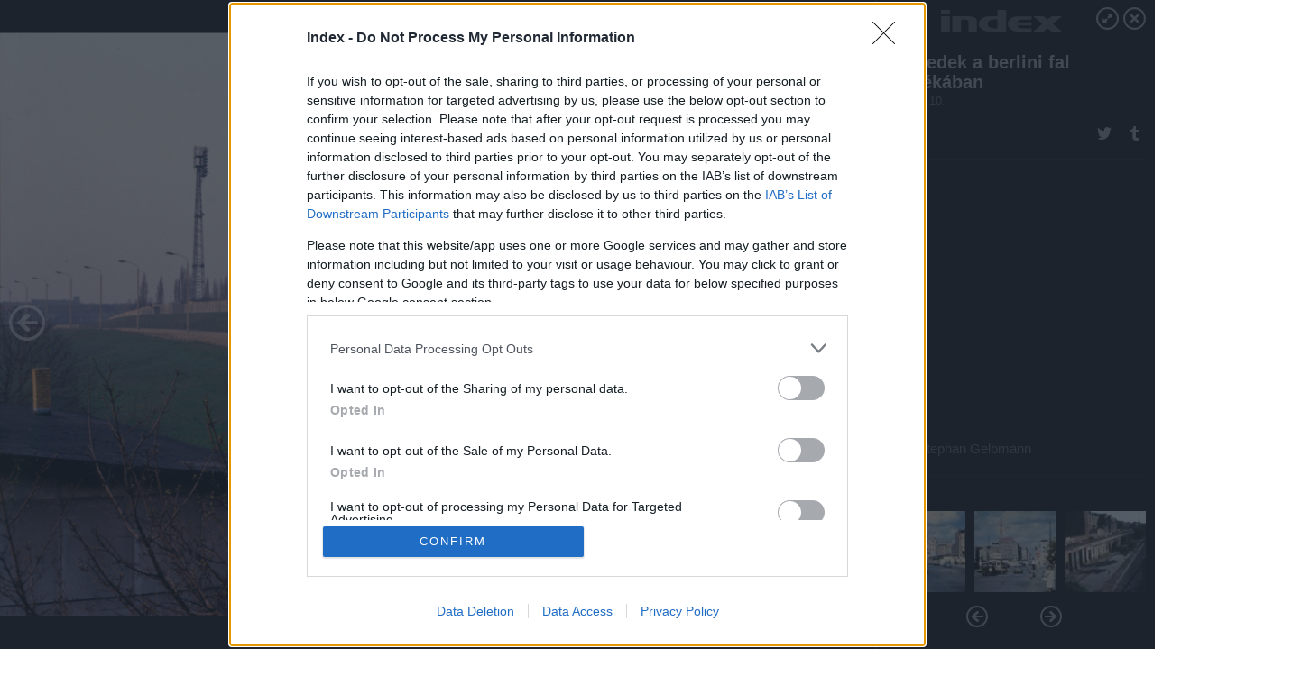

--- FILE ---
content_type: text/html; charset=utf-8
request_url: https://galeria.index.hu/kulfold/2011/08/10/evtizedek_a_berlini_fal_arnyekaban/18?openwith=2293696
body_size: 282792
content:
<!DOCTYPE html>
<html lang="hu-hu" itemscope itemtype="http://schema.org/ImageGallery">
<head>
    <title>Index &ndash; Évtizedek a berlini fal árnyékában &ndash; Galéria</title>
    <meta charset="utf-8" />
    <meta name="viewport" content="width=device-width, initial-scale=1, maximum-scale=1, user-scalable=0" />
    <meta name="apple-mobile-web-app-status-bar-style" content="black-translucent" />
    <meta http-equiv="Content-type" content="text/html; charset=utf-8" />
    <meta http-equiv="imagetoolbar" content="no" />
    <meta name="MSSmartTagsPreventParsing" content="true" />
    <meta name="ROBOTS" content="ALL" />
    <meta name="Copyright" content="http://index.hu/copyright/" />
    <meta http-equiv="expires" content="Mon, 22 Jul 2002 11:12:01 GMT" />
    <meta name="description" content="Évtizedek a berlini fal árnyékában" />
    <meta name="keywords" content="" />
            <meta property="fb:app_id" content="330827937019153" />
                <meta property="fb:admins" content="593022362" />
            <meta property="og:type" content="article" />
    <meta property="og:title" content="Index &ndash; Évtizedek a berlini fal árnyékában &ndash; Galéria" />
    <meta property="og:description" content="" />
    <meta property="og:site_name" content="Index" />
    <meta property="og:url" content="https://galeria.index.hu/kulfold/2011/08/10/evtizedek_a_berlini_fal_arnyekaban/" />
    <meta itemprop="name" content="Index &amp;ndash; Évtizedek a berlini fal árnyékában &amp;ndash; Galéria" />
    <meta itemprop="description" content="" />
    <meta itemprop="image" content="https://galeria.cdn.index.hu/kulfold/2011/08/10/evtizedek_a_berlini_fal_arnyekaban/2293696_b51c7b4729c50288409d36eaf064abbf_xs.jpg" />
                    <meta property="og:image" content="https://galeria.cdn.index.hu/kulfold/2011/08/10/evtizedek_a_berlini_fal_arnyekaban/2293726_dca7dfce8f168a799d317a1111516941_x.jpg" />
                                <meta property="og:image" content="https://galeria.cdn.index.hu/kulfold/2011/08/10/evtizedek_a_berlini_fal_arnyekaban/2293704_98a4cf6a62621f7ea5036249f90a035e_xs.jpg" />
                                <meta property="og:image" content="https://galeria.cdn.index.hu/kulfold/2011/08/10/evtizedek_a_berlini_fal_arnyekaban/2293702_07e218054d09c8f7283585f6979d1c03_xs.jpg" />
                                <meta property="og:image" content="https://galeria.cdn.index.hu/kulfold/2011/08/10/evtizedek_a_berlini_fal_arnyekaban/2293700_272534eaf637d3b0b4ba173667308a1b_xs.jpg" />
                                <meta property="og:image" content="https://galeria.cdn.index.hu/kulfold/2011/08/10/evtizedek_a_berlini_fal_arnyekaban/2293724_fb39e10acf332f75f66e13f783062c93_x.jpg" />
                                <meta property="og:image" content="https://galeria.cdn.index.hu/kulfold/2011/08/10/evtizedek_a_berlini_fal_arnyekaban/2293722_9447adad2c38b8b679ebb0daedd67291_x.jpg" />
                                <meta property="og:image" content="https://galeria.cdn.index.hu/kulfold/2011/08/10/evtizedek_a_berlini_fal_arnyekaban/2293720_8d47962e9af154197116e2e6271a2216_x.jpg" />
                                <meta property="og:image" content="https://galeria.cdn.index.hu/kulfold/2011/08/10/evtizedek_a_berlini_fal_arnyekaban/2293710_3d02a666ef6e78e684dede8501c202c9_xs.jpg" />
                                <meta property="og:image" content="https://galeria.cdn.index.hu/kulfold/2011/08/10/evtizedek_a_berlini_fal_arnyekaban/2293718_c3ef718f3e3b0c95a95837f02193df8a_x.jpg" />
                                <meta property="og:image" content="https://galeria.cdn.index.hu/kulfold/2011/08/10/evtizedek_a_berlini_fal_arnyekaban/2293716_ee858e0dfc0fb50cfb6df5e968c281c8_x.jpg" />
                                <meta property="og:image" content="https://galeria.cdn.index.hu/kulfold/2011/08/10/evtizedek_a_berlini_fal_arnyekaban/2293714_1f93d830047ab7198899de8493a9c27f_x.jpg" />
                                <meta property="og:image" content="https://galeria.cdn.index.hu/kulfold/2011/08/10/evtizedek_a_berlini_fal_arnyekaban/2293712_0140c84ffcf3d57538b496fc0857298d_xs.jpg" />
                                <meta property="og:image" content="https://galeria.cdn.index.hu/kulfold/2011/08/10/evtizedek_a_berlini_fal_arnyekaban/2293708_c270b19cc93b46ac50a363355f56702c_xs.jpg" />
                                <meta property="og:image" content="https://galeria.cdn.index.hu/kulfold/2011/08/10/evtizedek_a_berlini_fal_arnyekaban/2293706_b5adad51095274d6a9b82513d60d3739_xs.jpg" />
                                <meta property="og:image" content="https://galeria.cdn.index.hu/kulfold/2011/08/10/evtizedek_a_berlini_fal_arnyekaban/2293666_a860f227ec6096767a5ac33ffbc849db_x.jpg" />
                    <link rel="stylesheet" type="text/css" href="https://index.hu/assets/static/indexnew_css/public/galeria.css?v=20210915" />
    <style type="text/css">
        body, body.glr_open {
            overflow: hidden;
            padding-left: 100%;
            padding-top: 100%;
        }
    </style>
    <link rel="alternate" type="application/rss+xml" title="Évtizedek a berlini fal árnyékában - galéria" href="?rss=1" />
    <script type="text/javascript">
        var IndexStatConfig = {
            has_ident_by_default: false,
            device: 'desktop'
        };
    </script>
    <script type="text/javascript" src="https://index.hu/ident/getheader?noecho"></script>
    <script type="text/javascript" src="https://indexstat.index.hu/stat.js?d=date20150806"></script>
    <script>
        /* <![CDATA[ */
        if ('__proto__' in {}) {
            document.write( '<script src="https://index.hu/assets/js/zepto.js"><\/script>' );
        } else {
            document.write( '<script src="https://index.hu/assets/js/jquery.js"><\/script>' );
        }
        /* ]]> */
    </script>

    <script src="https://index.hu/assets/js/swiper.min.js"></script>
    <!-- script src="https://index.hu/assets/js/common.js"></script -->

<!-- InMobi Choice. Consent Manager Tag v3.0 (for TCF 2.2) -->
<script type="text/javascript" async=true>
(function() {
  var host = 'index.hu';
  var element = document.createElement('script');
  var firstScript = document.getElementsByTagName('script')[0];
  var url = 'https://cmp.inmobi.com'
    .concat('/choice/', '4z9XXyvnuPTjK', '/', host, '/choice.js?tag_version=V3');
  var uspTries = 0;
  var uspTriesLimit = 3;
  element.async = true;
  element.type = 'text/javascript';
  element.src = url;

  firstScript.parentNode.insertBefore(element, firstScript);

  function makeStub() {
    var TCF_LOCATOR_NAME = '__tcfapiLocator';
    var queue = [];
    var win = window;
    var cmpFrame;

    function addFrame() {
      var doc = win.document;
      var otherCMP = !!(win.frames[TCF_LOCATOR_NAME]);

      if (!otherCMP) {
        if (doc.body) {
          var iframe = doc.createElement('iframe');

          iframe.style.cssText = 'display:none';
          iframe.name = TCF_LOCATOR_NAME;
          doc.body.appendChild(iframe);
        } else {
          setTimeout(addFrame, 5);
        }
      }
      return !otherCMP;
    }

    function tcfAPIHandler() {
      var gdprApplies;
      var args = arguments;

      if (!args.length) {
        return queue;
      } else if (args[0] === 'setGdprApplies') {
        if (
          args.length > 3 &&
          args[2] === 2 &&
          typeof args[3] === 'boolean'
        ) {
          gdprApplies = args[3];
          if (typeof args[2] === 'function') {
            args[2]('set', true);
          }
        }
      } else if (args[0] === 'ping') {
        var retr = {
          gdprApplies: gdprApplies,
          cmpLoaded: false,
          cmpStatus: 'stub'
        };

        if (typeof args[2] === 'function') {
          args[2](retr);
        }
      } else {
        if(args[0] === 'init' && typeof args[3] === 'object') {
          args[3] = Object.assign(args[3], { tag_version: 'V3' });
        }
        queue.push(args);
      }
    }

    function postMessageEventHandler(event) {
      var msgIsString = typeof event.data === 'string';
      var json = {};

      try {
        if (msgIsString) {
          json = JSON.parse(event.data);
        } else {
          json = event.data;
        }
      } catch (ignore) {}

      var payload = json.__tcfapiCall;

      if (payload) {
        window.__tcfapi(
          payload.command,
          payload.version,
          function(retValue, success) {
            var returnMsg = {
              __tcfapiReturn: {
                returnValue: retValue,
                success: success,
                callId: payload.callId
              }
            };
            if (msgIsString) {
              returnMsg = JSON.stringify(returnMsg);
            }
            if (event && event.source && event.source.postMessage) {
              event.source.postMessage(returnMsg, '*');
            }
          },
          payload.parameter
        );
      }
    }

    while (win) {
      try {
        if (win.frames[TCF_LOCATOR_NAME]) {
          cmpFrame = win;
          break;
        }
      } catch (ignore) {}

      if (win === window.top) {
        break;
      }
      win = win.parent;
    }
    if (!cmpFrame) {
      addFrame();
      win.__tcfapi = tcfAPIHandler;
      win.addEventListener('message', postMessageEventHandler, false);
    }
  };

  makeStub();

  var uspStubFunction = function() {
    var arg = arguments;
    if (typeof window.__uspapi !== uspStubFunction) {
      setTimeout(function() {
        if (typeof window.__uspapi !== 'undefined') {
          window.__uspapi.apply(window.__uspapi, arg);
        }
      }, 500);
    }
  };

  var checkIfUspIsReady = function() {
    uspTries++;
    if (window.__uspapi === uspStubFunction && uspTries < uspTriesLimit) {
      console.warn('USP is not accessible');
    } else {
      clearInterval(uspInterval);
    }
  };

  if (typeof window.__uspapi === 'undefined') {
    window.__uspapi = uspStubFunction;
    var uspInterval = setInterval(checkIfUspIsReady, 6000);
  }
})();
</script>
<!-- End InMobi Choice. Consent Manager Tag v3.0 (for TCF 2.2) -->
    <script>
        /* <![CDATA[ */
        // gemius:
            var pp_gemius_identifier = pp_gemius_original_identifier = new String('B3Ob8i8kpF.eb.9j76uFgsSZXfvWRe8gb.T2g.WopND._7');
            var pp_gemius_use_cmp = true;
            var pp_gemius_cmp_timeout = Infinity;
        function gemius_pending(i) { window[i] = window[i] || function() {var x = window[i+'_pdata'] = window[i+'_pdata'] || []; x[x.length]=arguments;};};
        gemius_pending('gemius_hit'); gemius_pending('gemius_event');
        gemius_pending('pp_gemius_hit'); gemius_pending('pp_gemius_event');
        (function(d,t) {try {
            var gt=d.createElement(t),s=d.getElementsByTagName(t)[0],l='http'+((location.protocol=='https:')?'s':'');
            gt.setAttribute('async','async');
            gt.setAttribute('defer','defer');
            gt.src=l+'://gahu.hit.gemius.pl/xgemius.js';
            s.parentNode.insertBefore(gt,s);}
        catch (e) {}})(document,'script');
        // crel:
        (function(c,d){"object"===typeof exports?module.exports=d():"function"===typeof define&&define.amd?define(d):c.crel=d()})(this,function(){function c(){var a=window.document,g=arguments,b=a.createElement(g[0]),h,e=g[1],f=2,l=g.length,m=c.attrMap;if(1===l)return b;if("object"!==typeof e||d(e))--f,e=null;if(1===l-f&&"string"===typeof g[f]&&void 0!==b.textContent)b.textContent=g[f];else for(;f<l;++f)h=g[f],null!=h&&(d(h)||(h=a.createTextNode(h)),b.appendChild(h));for(var k in e)m[k]?(a=c.attrMap[k],"function"===typeof a?a(b,e[k]):b.setAttribute(a,e[k])):b.setAttribute(k,e[k]);return b}var d="object"===typeof Node?function(a){return a instanceof Node}:function(a){return a&&"object"===typeof a&&"number"===typeof a.nodeType&&"string"===typeof a.nodeName};c.attrMap={};c.isNode=d;return c});
        if( typeof __passportHeader_config !== 'object' ) {
            __passportHeader_config = {
                loggedIn: false
            };
        }
        (function($){

            // webaudit meropixel
            window.webaudit = function( ucm, uct, where, name, auditid ) {
                var img = crel( 'img', {
                    'alt': '',
                    'class': 'pixel median',
                    'src': 'https://audit.median.hu/cgi-bin/track.cgi?uc=' + ucm + '&dc=' + ( where == 'top' ? 1 : 2 ) + '&ui=' + same
                } );
                if( auditid != undefined ) {
                    img.id = auditid;
                }
                $( 'img.pixel.median' ).remove();
                $( 'body' ).append( img );
                if( !uct ) {
                    return;
                }
                var params = [];
                params.push( 'uc=' + uct );
                params.push( 'sd=' + screen.width + 'x' + screen.height );
                if( screen.colorDepth != 'undefined' ) {
                    params.push( 'cd=' + screen.colorDepth );
                }
                var referrer = encodeURIComponent ? encodeURIComponent( document.referrer ) : escape( document.referrer );
                if( referrer != '' ) {
                    params.push( 'rp=' + referrer );
                }
                params.push( 'ui=' + same );
                img = crel( 'img', {
                    'alt': '',
                    'class': 'pixel internal',
                    'src': 'https://pixel.' + document.domain + '/12g?' + params.join( '&' )
                } );
                $( 'img.pixel.internal' ).remove();
                $( 'body' ).append( img );
            }
            window.Common = (function($) {
                var flags = {};
		var pcount = 0;
                return {
                    url: '',
                    set_flag: function( name, value ) {
                        flags[ name ] = value;
                    },
                    get_flag: function( name ) {
                        if( typeof flags[ name ] == 'undefined' ) {
                            return false;
                        }
                        return flags[ name ];
                    },
                    gallery_audit: {
                        bindings: function() {
                            Common.universal_analytics = typeof ga === 'function';
                            $( document ).on( 'glr_open', function( e, data ) {
                                if( Common.ga_secondary ) {
                                }
                                Common.refresh_enabled = false;
                            } ).on( 'glr_close', function() {
                                Common.refresh_enabled = true;
                            } ).on( 'glr_pageview', function( e, data ) {
				pcount++;
                                if( Common.gallery_audit.setlayout ) {
                                    var layout = ( Common.gallery_audit.widescreen ? 'wide' : 'normal' ) + ( Common.gallery_audit.fullscreen ? '_fullscreen' : '' );
                                    if( Common.ga_secondary ) {
                                    }
                                }
                                var current = ( new Date() ).getTime();
                                var gal_url;
                                if( Common.gallery_audit.parse_gal_url ) {
                                    gal_url = data.url.split( '/' );
                                    gal_url = '/' + data.folder + '/galeria/' + gal_url.slice( -5 ).join( '/' );
                                } else {
                                    gal_url = data.url.split(/\.hu|\.com/, 2).pop();
                                }
                                if( Common.ga_secondary ) {
                                }
                                if( typeof pp_gemius_original_identifier  !== 'undefined' && typeof pp_gemius_original_identifier  !== 'undefined' && pcount > 1  ) {
                                    pp_gemius_hit(pp_gemius_original_identifier );
                                }
                                if( typeof data.content_id !== 'undefined' && data.content_id ) {
                                    var cid = Common.content_id;
                                    Common.content_id = data.content_id;
                                    if( typeof IndexStatHandler != 'undefined' ) {
                                        IndexStatHandler.push( [ { id: data.content_id, type: 1 } ], null );
                                    }
                                    Common.content_id = cid;
                                }
                                Common.gallery_audit.last_pageview = current;
                            } ).on( 'glr_resize', function( e, data ) {
                                Common.gallery_audit.fullscreen = data.fullscreen;
                                Common.gallery_audit.widescreen = data.widescreen;
                            } );
                        },
                        setlayout: true,
                        fullscreen: false,
                        last_pageview: null,
                        parse_gal_url: true,
                        prefix: 'gallery_',
                        suffix: '_galeria',
                        widescreen: null
                    },
                    transition: {
                        speed: {
                            fast: 175,
                            medium: 350,
                            normal: 200,
                            slow: 700
                        },
                        detect: function() {
                            var b = document.body || document.documentElement,
                                s = b.style,
                                p = 'transition';
                            if(typeof s[ p ] == 'string') {
                                return true;
                            }
                            v = [ 'Moz', 'Webkit', 'Khtml', 'O', 'ms' ],
                                p = p.charAt( 0 ).toUpperCase() + p.substr( 1 );
                            for( var i = 0; i < v.length; i++ ) {
                                if(typeof s[ v[ i ] + p ] == 'string') {
                                    return true;
                                }
                            }
                            for( var i in Common.transition.speed ) {
                                Common.transition.speed[ i ] = 0;
                            }
                            return false;
                        }
                    }
                }
            })($);
        })(window.jQuery||window.Zepto);
        /* ]]> */
    </script>
</head>
<body>
<header>
    <h1>Évtizedek a berlini fal árnyékában</h1>
    <span class="date">2011.08.10.</span>
    <h3><a href="https://index.hu/">Index</a></h3>
    </header>
<aside id="thumbnails">
            <a href="https://galeria.index.hu/kulfold/2011/08/10/evtizedek_a_berlini_fal_arnyekaban/?openwith=2293696" rel="1"><img src="https://galeria.cdn.index.hu/kulfold/2011/08/10/evtizedek_a_berlini_fal_arnyekaban/2293726_dca7dfce8f168a799d317a1111516941_xs.jpg" alt="Checkpoint Charlie, 1968." /></a>
                <a href="https://galeria.index.hu/kulfold/2011/08/10/evtizedek_a_berlini_fal_arnyekaban/2?openwith=2293696" rel="2"><img src="https://galeria.cdn.index.hu/kulfold/2011/08/10/evtizedek_a_berlini_fal_arnyekaban/2293704_98a4cf6a62621f7ea5036249f90a035e_xs.jpg" alt="Checkpoint Charlie, 1968. Ez volt a leghíresebb átkelő, ma idegenforgalmi látványosság." /></a>
                <a href="https://galeria.index.hu/kulfold/2011/08/10/evtizedek_a_berlini_fal_arnyekaban/3?openwith=2293696" rel="3"><img src="https://galeria.cdn.index.hu/kulfold/2011/08/10/evtizedek_a_berlini_fal_arnyekaban/2293702_07e218054d09c8f7283585f6979d1c03_xs.jpg" alt="Ahol a házak a szektorhatáron álltak, elbontották őket. A Bernauer Strasse hajdani házainak csak az alja maradt meg, az NDK így spórolt a betonelemekkel." /></a>
                <a href="https://galeria.index.hu/kulfold/2011/08/10/evtizedek_a_berlini_fal_arnyekaban/4?openwith=2293696" rel="4"><img src="https://galeria.cdn.index.hu/kulfold/2011/08/10/evtizedek_a_berlini_fal_arnyekaban/2293700_272534eaf637d3b0b4ba173667308a1b_xs.jpg" alt="A Brandenburgi kapu, tetején az NDK zászlajával. Az óriási, de a fal miatt mégis mégis zárt kapu a kettéosztott város talán leggroteszkebb látványossága volt." /></a>
                <a href="https://galeria.index.hu/kulfold/2011/08/10/evtizedek_a_berlini_fal_arnyekaban/5?openwith=2293696" rel="5"><img src="https://galeria.cdn.index.hu/kulfold/2011/08/10/evtizedek_a_berlini_fal_arnyekaban/2293724_fb39e10acf332f75f66e13f783062c93_xs.jpg" alt="" /></a>
                <a href="https://galeria.index.hu/kulfold/2011/08/10/evtizedek_a_berlini_fal_arnyekaban/6?openwith=2293696" rel="6"><img src="https://galeria.cdn.index.hu/kulfold/2011/08/10/evtizedek_a_berlini_fal_arnyekaban/2293722_9447adad2c38b8b679ebb0daedd67291_xs.jpg" alt="" /></a>
                <a href="https://galeria.index.hu/kulfold/2011/08/10/evtizedek_a_berlini_fal_arnyekaban/7?openwith=2293696" rel="7"><img src="https://galeria.cdn.index.hu/kulfold/2011/08/10/evtizedek_a_berlini_fal_arnyekaban/2293720_8d47962e9af154197116e2e6271a2216_xs.jpg" alt="Állatkerti kirándulás. A Nyugat-Berlinbe látogató turisták egyik kedvenc tevékenysége volt a szörnyülködés. A lesajnálásra Kelet-Berlin az Alexanderplatz tornyával válaszolt." /></a>
                <a href="https://galeria.index.hu/kulfold/2011/08/10/evtizedek_a_berlini_fal_arnyekaban/8?openwith=2293696" rel="8"><img src="https://galeria.cdn.index.hu/kulfold/2011/08/10/evtizedek_a_berlini_fal_arnyekaban/2293710_3d02a666ef6e78e684dede8501c202c9_xs.jpg" alt="Ulbricht sokkal inkább szorgalmazta a falat, mint Hruscsov." /></a>
                <a href="https://galeria.index.hu/kulfold/2011/08/10/evtizedek_a_berlini_fal_arnyekaban/9?openwith=2293696" rel="9"><img src="https://galeria.cdn.index.hu/kulfold/2011/08/10/evtizedek_a_berlini_fal_arnyekaban/2293718_c3ef718f3e3b0c95a95837f02193df8a_xs.jpg" alt="" /></a>
                <a href="https://galeria.index.hu/kulfold/2011/08/10/evtizedek_a_berlini_fal_arnyekaban/10?openwith=2293696" rel="10"><img src="https://galeria.cdn.index.hu/kulfold/2011/08/10/evtizedek_a_berlini_fal_arnyekaban/2293716_ee858e0dfc0fb50cfb6df5e968c281c8_xs.jpg" alt="" /></a>
                <a href="https://galeria.index.hu/kulfold/2011/08/10/evtizedek_a_berlini_fal_arnyekaban/11?openwith=2293696" rel="11"><img src="https://galeria.cdn.index.hu/kulfold/2011/08/10/evtizedek_a_berlini_fal_arnyekaban/2293714_1f93d830047ab7198899de8493a9c27f_xs.jpg" alt="A senkiföldje híres nyulai itt pont nem látszanak." /></a>
                <a href="https://galeria.index.hu/kulfold/2011/08/10/evtizedek_a_berlini_fal_arnyekaban/12?openwith=2293696" rel="12"><img src="https://galeria.cdn.index.hu/kulfold/2011/08/10/evtizedek_a_berlini_fal_arnyekaban/2293712_0140c84ffcf3d57538b496fc0857298d_xs.jpg" alt="Alkalmi emlékmű, 1984. " /></a>
                <a href="https://galeria.index.hu/kulfold/2011/08/10/evtizedek_a_berlini_fal_arnyekaban/13?openwith=2293696" rel="13"><img src="https://galeria.cdn.index.hu/kulfold/2011/08/10/evtizedek_a_berlini_fal_arnyekaban/2293708_c270b19cc93b46ac50a363355f56702c_xs.jpg" alt="" /></a>
                <a href="https://galeria.index.hu/kulfold/2011/08/10/evtizedek_a_berlini_fal_arnyekaban/14?openwith=2293696" rel="14"><img src="https://galeria.cdn.index.hu/kulfold/2011/08/10/evtizedek_a_berlini_fal_arnyekaban/2293706_b5adad51095274d6a9b82513d60d3739_xs.jpg" alt="" /></a>
                <a href="https://galeria.index.hu/kulfold/2011/08/10/evtizedek_a_berlini_fal_arnyekaban/15?openwith=2293696" rel="15"><img src="https://galeria.cdn.index.hu/kulfold/2011/08/10/evtizedek_a_berlini_fal_arnyekaban/2293666_a860f227ec6096767a5ac33ffbc849db_xs.jpg" alt="" /></a>
                <a href="https://galeria.index.hu/kulfold/2011/08/10/evtizedek_a_berlini_fal_arnyekaban/16?openwith=2293696" rel="16"><img src="https://galeria.cdn.index.hu/kulfold/2011/08/10/evtizedek_a_berlini_fal_arnyekaban/2293664_d732f2cb9fa00e43f39f9d9f2ccb426f_xs.jpg" alt="" /></a>
                <a href="https://galeria.index.hu/kulfold/2011/08/10/evtizedek_a_berlini_fal_arnyekaban/17?openwith=2293696" rel="17"><img src="https://galeria.cdn.index.hu/kulfold/2011/08/10/evtizedek_a_berlini_fal_arnyekaban/2293698_27371bb8eecc0bfd9ae66e157e477142_xs.jpg" alt="" /></a>
                <a href="https://galeria.index.hu/kulfold/2011/08/10/evtizedek_a_berlini_fal_arnyekaban/ajanlo?openwith=2293696" rel="ajanlo"></a>
                <a href="https://galeria.index.hu/kulfold/2011/08/10/evtizedek_a_berlini_fal_arnyekaban/18?openwith=2293696" rel="18"><img src="https://galeria.cdn.index.hu/kulfold/2011/08/10/evtizedek_a_berlini_fal_arnyekaban/2293696_b51c7b4729c50288409d36eaf064abbf_xs.jpg" alt="" /></a>
                <a href="https://galeria.index.hu/kulfold/2011/08/10/evtizedek_a_berlini_fal_arnyekaban/19?openwith=2293696" rel="19"><img src="https://galeria.cdn.index.hu/kulfold/2011/08/10/evtizedek_a_berlini_fal_arnyekaban/2293694_58247cb62c34c1d121e9e9fb98622542_xs.jpg" alt="Bernauer Strasse." /></a>
                <a href="https://galeria.index.hu/kulfold/2011/08/10/evtizedek_a_berlini_fal_arnyekaban/20?openwith=2293696" rel="20"><img src="https://galeria.cdn.index.hu/kulfold/2011/08/10/evtizedek_a_berlini_fal_arnyekaban/2293692_1d063e3c8d8fb07a5cca745ee0841659_xs.jpg" alt="Hussitten Strasse" /></a>
                <a href="https://galeria.index.hu/kulfold/2011/08/10/evtizedek_a_berlini_fal_arnyekaban/21?openwith=2293696" rel="21"><img src="https://galeria.cdn.index.hu/kulfold/2011/08/10/evtizedek_a_berlini_fal_arnyekaban/2293690_73a0402ce304d7ee1d2ecd937f03728a_xs.jpg" alt="Strelitzer Strasse" /></a>
                <a href="https://galeria.index.hu/kulfold/2011/08/10/evtizedek_a_berlini_fal_arnyekaban/22?openwith=2293696" rel="22"><img src="https://galeria.cdn.index.hu/kulfold/2011/08/10/evtizedek_a_berlini_fal_arnyekaban/2293688_71ab7b615f0f29beb0e21a878a95da97_xs.jpg" alt="Ott laknak a keletnémetek." /></a>
                <a href="https://galeria.index.hu/kulfold/2011/08/10/evtizedek_a_berlini_fal_arnyekaban/23?openwith=2293696" rel="23"><img src="https://galeria.cdn.index.hu/kulfold/2011/08/10/evtizedek_a_berlini_fal_arnyekaban/2293686_c699b63403ba6384010c55b7108903b1_xs.jpg" alt="Bernauer Strasse." /></a>
                <a href="https://galeria.index.hu/kulfold/2011/08/10/evtizedek_a_berlini_fal_arnyekaban/24?openwith=2293696" rel="24"><img src="https://galeria.cdn.index.hu/kulfold/2011/08/10/evtizedek_a_berlini_fal_arnyekaban/2293684_71ef31fcd2423531bd9c9cdcb58a1d4f_xs.jpg" alt="Bernauer Strasse" /></a>
                <a href="https://galeria.index.hu/kulfold/2011/08/10/evtizedek_a_berlini_fal_arnyekaban/25?openwith=2293696" rel="25"><img src="https://galeria.cdn.index.hu/kulfold/2011/08/10/evtizedek_a_berlini_fal_arnyekaban/2293682_fc2b6b9687522ab1e234046712baed23_xs.jpg" alt="" /></a>
                <a href="https://galeria.index.hu/kulfold/2011/08/10/evtizedek_a_berlini_fal_arnyekaban/26?openwith=2293696" rel="26"><img src="https://galeria.cdn.index.hu/kulfold/2011/08/10/evtizedek_a_berlini_fal_arnyekaban/2293680_f98a34b38680a53eb23ccf61a370db8e_xs.jpg" alt="Eberswalder Strasse" /></a>
                <a href="https://galeria.index.hu/kulfold/2011/08/10/evtizedek_a_berlini_fal_arnyekaban/27?openwith=2293696" rel="27"><img src="https://galeria.cdn.index.hu/kulfold/2011/08/10/evtizedek_a_berlini_fal_arnyekaban/2293678_df4a12c475ec157cfdec60fe7ec8c09c_xs.jpg" alt="Keletnémet határőrök." /></a>
                <a href="https://galeria.index.hu/kulfold/2011/08/10/evtizedek_a_berlini_fal_arnyekaban/28?openwith=2293696" rel="28"><img src="https://galeria.cdn.index.hu/kulfold/2011/08/10/evtizedek_a_berlini_fal_arnyekaban/2293676_37559059a6912d64c26d02e10c081a90_xs.jpg" alt="Határőrosztag." /></a>
                <a href="https://galeria.index.hu/kulfold/2011/08/10/evtizedek_a_berlini_fal_arnyekaban/29?openwith=2293696" rel="29"><img src="https://galeria.cdn.index.hu/kulfold/2011/08/10/evtizedek_a_berlini_fal_arnyekaban/2293674_628a382744f0990bc208c1b7c1b7c41a_xs.jpg" alt="Kabrió trabanttal szállni élvezet" /></a>
                <a href="https://galeria.index.hu/kulfold/2011/08/10/evtizedek_a_berlini_fal_arnyekaban/30?openwith=2293696" rel="30"><img src="https://galeria.cdn.index.hu/kulfold/2011/08/10/evtizedek_a_berlini_fal_arnyekaban/2293672_ff21891317dd2177d3a057580b6629e5_xs.jpg" alt="A népi szolidaritás klubja" /></a>
                <a href="https://galeria.index.hu/kulfold/2011/08/10/evtizedek_a_berlini_fal_arnyekaban/31?openwith=2293696" rel="31"><img src="https://galeria.cdn.index.hu/kulfold/2011/08/10/evtizedek_a_berlini_fal_arnyekaban/2293670_e16c5e46f4a3703500a4e00eb7c90179_xs.jpg" alt="" /></a>
                <a href="https://galeria.index.hu/kulfold/2011/08/10/evtizedek_a_berlini_fal_arnyekaban/32?openwith=2293696" rel="32"><img src="https://galeria.cdn.index.hu/kulfold/2011/08/10/evtizedek_a_berlini_fal_arnyekaban/2293668_d2e226d638b6806a65167838f2fff319_xs.jpg" alt="" /></a>
                <a href="https://galeria.index.hu/kulfold/2011/08/10/evtizedek_a_berlini_fal_arnyekaban/33?openwith=2293696" rel="33"><img src="https://galeria.cdn.index.hu/kulfold/2011/08/10/evtizedek_a_berlini_fal_arnyekaban/2293662_85e9cb66a024b96c1606b3e91f06b466_xs.jpg" alt="Kukucs" /></a>
                <a href="https://galeria.index.hu/kulfold/2011/08/10/evtizedek_a_berlini_fal_arnyekaban/34?openwith=2293696" rel="34"><img src="https://galeria.cdn.index.hu/kulfold/2011/08/10/evtizedek_a_berlini_fal_arnyekaban/2293660_b9017e7a9d0f3d7938bb50a65e4b4b17_xs.jpg" alt="" /></a>
                <a href="https://galeria.index.hu/kulfold/2011/08/10/evtizedek_a_berlini_fal_arnyekaban/35?openwith=2293696" rel="35"><img src="https://galeria.cdn.index.hu/kulfold/2011/08/10/evtizedek_a_berlini_fal_arnyekaban/2293658_6aaa3e76bfd56cf98ee12f74fb0a8ef0_xs.jpg" alt="Checkpoint Charlie 1977" /></a>
                <a href="https://galeria.index.hu/kulfold/2011/08/10/evtizedek_a_berlini_fal_arnyekaban/36?openwith=2293696" rel="36"><img src="https://galeria.cdn.index.hu/kulfold/2011/08/10/evtizedek_a_berlini_fal_arnyekaban/2293656_071f2740abb470eb8b7e372ae006a312_xs.jpg" alt="" /></a>
                <a href="https://galeria.index.hu/kulfold/2011/08/10/evtizedek_a_berlini_fal_arnyekaban/37?openwith=2293696" rel="37"><img src="https://galeria.cdn.index.hu/kulfold/2011/08/10/evtizedek_a_berlini_fal_arnyekaban/2293654_d81d3822b36babf2b231277e2bb42c73_xs.jpg" alt="" /></a>
                <a href="https://galeria.index.hu/kulfold/2011/08/10/evtizedek_a_berlini_fal_arnyekaban/38?openwith=2293696" rel="38"><img src="https://galeria.cdn.index.hu/kulfold/2011/08/10/evtizedek_a_berlini_fal_arnyekaban/2293652_d7c04d4eadebf1c7500c6e67be7f9c6b_xs.jpg" alt="" /></a>
                <a href="https://galeria.index.hu/kulfold/2011/08/10/evtizedek_a_berlini_fal_arnyekaban/39?openwith=2293696" rel="39"><img src="https://galeria.cdn.index.hu/kulfold/2011/08/10/evtizedek_a_berlini_fal_arnyekaban/2293650_407882501779cf860c9b17c6136b9c02_xs.jpg" alt="" /></a>
                <a href="https://galeria.index.hu/kulfold/2011/08/10/evtizedek_a_berlini_fal_arnyekaban/40?openwith=2293696" rel="40"><img src="https://galeria.cdn.index.hu/kulfold/2011/08/10/evtizedek_a_berlini_fal_arnyekaban/2293648_6f67c4e6058b5ea1d4fe83cad7e5901f_xs.jpg" alt="Potsdamer Platz, 1975." /></a>
                <a href="https://galeria.index.hu/kulfold/2011/08/10/evtizedek_a_berlini_fal_arnyekaban/41?openwith=2293696" rel="41"><img src="https://galeria.cdn.index.hu/kulfold/2011/08/10/evtizedek_a_berlini_fal_arnyekaban/2293646_7cf8b352ba2131d04f783bff3f348511_xs.jpg" alt="Fel, fel, ti rabjai" /></a>
                <a href="https://galeria.index.hu/kulfold/2011/08/10/evtizedek_a_berlini_fal_arnyekaban/42?openwith=2293696" rel="42"><img src="https://galeria.cdn.index.hu/kulfold/2011/08/10/evtizedek_a_berlini_fal_arnyekaban/2293644_e00b16a14ab5321ef50a0f6293b80b46_xs.jpg" alt="Az emberarcú szocializmus." /></a>
        </aside>
    <p>Az emberarcú szocializmus.</p>
        <p>Fotó:&nbsp;Stephan Gelbmann</p>
            <section>
            <img id="bigimg" src="https://galeria.cdn.index.hu/kulfold/2011/08/10/evtizedek_a_berlini_fal_arnyekaban/2293696_b51c7b4729c50288409d36eaf064abbf_q.jpg" alt="Az emberarcú szocializmus." title="" style="display:none" />
        </section>
        <div id="fb-root"></div>
<!--analytics-->
<!--analytics4-->
<script async src="https://www.googletagmanager.com/gtag/js?id=G-7GR3T85C96"></script>
<script>
    window.dataLayer = window.dataLayer || [];
    function gtag(){dataLayer.push(arguments);}
    gtag('js', new Date());
    gtag('config', 'G-7GR3T85C96');
    gtag('set', 'content_group', '/');
    gtag('set', 'rovat', '');
</script>

    <script type="text/javascript" src="//indexhu.adocean.pl/files/js/ado.js"></script>
    <script type="text/javascript">
        /* (c)AdOcean 2003-2020 */
        if(typeof ado!=="object"){ado={};ado.config=ado.preview=ado.placement=ado.master=ado.slave=function(){};}
        ado.config({mode: "new", xml: false, consent: true, characterEncoding: true});
        ado.preview({enabled: true});
    </script>
    <script src="https://index.hu/assets/js/iap/v2/iap-loader.js"></script>
    <script src="https://index.hu/assets/js/gallery2.js"></script>
    <script type="text/javascript">
        if ( window.AdLoader ) {
            window.iap_zones = [];
            var GoaLoader = new AdLoader({"engine":"AdOcean"});
        }
    </script>

<script>
    // <![CDATA[
    // (function(d, s, id) {
    //   var js, fjs = d.getElementsByTagName(s)[0];
    //   if (d.getElementById(id)) {return;}
    //   js = d.createElement(s); js.id = id;
    //   js.src = "//connect.facebook.net/hu_HU/sdk.js#version=v2.0&xfbml=1";
    //   fjs.parentNode.insertBefore(js, fjs);
    // }(document, 'script', 'facebook-jssdk'));

    var same = Math.round( Math.random() * 10000000 );
    Common.folder_id = 289;
    Common.content_id = 1498932;
    Common.webaudit_ucm = '11818363228143';
    Common.webaudit_title = 'Index &ndash; Évtizedek a berlini fal árnyékában &ndash; Galéria';
    Common.gallery_url = 'https://galeria.index.hu/kulfold/2011/08/10/evtizedek_a_berlini_fal_arnyekaban/';
    Common.gemius_code = 'B3Ob8i8kpF.eb.9j76uFgsSZXfvWRe8gb.T2g.WopND._7';
    // valamiert a $( window ).on( 'load' ) nem mukodik zeptoban IE-ben
    window.onload = function() {
                Common.transition.detect();
        Common.gallery_audit.bindings();
        Gallery.siteDict = {
            divany: 'Dívány',
            fidelio: 'Fidelio',
            inforadio: 'Inforádió',
            index: 'Index',
            sportgeza: 'Sport Géza',
            totalcarmagazine: 'Totalcar Magazine',
            tcmagazine: 'Totalcar Magazine',
            totalcar: 'Totalcar',
            totalbike: 'Totalbike',
            travelo: 'Travelo',
            velvet: 'Velvet',
	    mediafuture : 'MediaFuture',
	    welovebudapest : 'We Love Budapest',
	    welovebalaton : 'We Love Balaton'
        };
        Gallery.__init( {
            age_confirmed_event: 'korhatarremoved',
            style_prefix: 'glr_',
            layered: false,
            parse_advert: true,
            parse_rewrite_url: true,
            parse_title: function gallery_parse_title( gal, picture ) {
                return Gallery.siteDict[ gal.site ] +
                    ' &ndash; ' + gal.title + ' &ndash; ' + Gallery.dict.gallery /* +
                       ( typeof picture !== 'undefined' && picture.no ? ' &ndash; ' + picture.no : '' ) */;
            },
            transition_speed: Common.transition.speed
        } );

        Gallery.open( 'https://galeria.index.hu/kulfold/2011/08/10/evtizedek_a_berlini_fal_arnyekaban/', {
                bottom: '0',
                left: '0',
                opacity: '1',
                right: '0',
                top: '0'
            }, {"id":103270,"url":"https:\/\/galeria.index.hu\/kulfold\/2011\/08\/10\/evtizedek_a_berlini_fal_arnyekaban\/","title":"\u00c9vtizedek a berlini fal \u00e1rny\u00e9k\u00e1ban","site":"index","siteName":"Index","site_url":"https:\/\/index.hu","sizeKeys":["x","t","q","m","bpc","l","k","j","h","g","f","d","c","b","xs"],"folder_id":289,"content_id":1498932,"manisfolder":"kulfold","path":"kulfold\/2011\/08\/10\/evtizedek_a_berlini_fal_arnyekaban","sizes":{"x":1300,"t":1200,"q":1120,"m":1000,"bpc":976,"l":940,"k":870,"j":840,"h":750,"g":700,"f":610,"d":490,"c":400,"b":310,"xs":75},"recommend":true,"date":"2011. 08. 10.","cyclepaging":false,"pictures":[{"id":"2293726","text":"Checkpoint Charlie, 1968.","tag":"berlini_fal","korhatar":0,"korhatar_warning_text":null,"info":"AFP","originalWidth":"3368","originalHeight":"3279","rate":1.02714242147,"sizes":[{"key":"x","width":1300,"height":1266,"filesize":false,"url":"https:\/\/galeria.cdn.index.hu\/kulfold\/2011\/08\/10\/evtizedek_a_berlini_fal_arnyekaban\/2293726_dca7dfce8f168a799d317a1111516941_x.jpg"},{"key":"t","width":1200,"height":1168,"filesize":false,"url":"https:\/\/galeria.cdn.index.hu\/kulfold\/2011\/08\/10\/evtizedek_a_berlini_fal_arnyekaban\/2293726_dca7dfce8f168a799d317a1111516941_t.jpg"},{"key":"q","width":1120,"height":1090,"filesize":false,"url":"https:\/\/galeria.cdn.index.hu\/kulfold\/2011\/08\/10\/evtizedek_a_berlini_fal_arnyekaban\/2293726_dca7dfce8f168a799d317a1111516941_q.jpg"},{"key":"m","width":1000,"height":974,"filesize":163918,"url":"https:\/\/galeria.cdn.index.hu\/kulfold\/2011\/08\/10\/evtizedek_a_berlini_fal_arnyekaban\/2293726_dca7dfce8f168a799d317a1111516941_m.jpg"},{"key":"bpc","width":976,"height":950,"filesize":false,"url":"https:\/\/galeria.cdn.index.hu\/kulfold\/2011\/08\/10\/evtizedek_a_berlini_fal_arnyekaban\/2293726_dca7dfce8f168a799d317a1111516941_bpc.jpg"},{"key":"l","width":940,"height":915,"filesize":206659,"url":"https:\/\/galeria.cdn.index.hu\/kulfold\/2011\/08\/10\/evtizedek_a_berlini_fal_arnyekaban\/2293726_dca7dfce8f168a799d317a1111516941_l.jpg"},{"key":"k","width":870,"height":847,"filesize":false,"url":"https:\/\/galeria.cdn.index.hu\/kulfold\/2011\/08\/10\/evtizedek_a_berlini_fal_arnyekaban\/2293726_dca7dfce8f168a799d317a1111516941_k.jpg"},{"key":"j","width":840,"height":818,"filesize":false,"url":"https:\/\/galeria.cdn.index.hu\/kulfold\/2011\/08\/10\/evtizedek_a_berlini_fal_arnyekaban\/2293726_dca7dfce8f168a799d317a1111516941_j.jpg"},{"key":"h","width":750,"height":730,"filesize":false,"url":"https:\/\/galeria.cdn.index.hu\/kulfold\/2011\/08\/10\/evtizedek_a_berlini_fal_arnyekaban\/2293726_dca7dfce8f168a799d317a1111516941_h.jpg"},{"key":"g","width":700,"height":682,"filesize":false,"url":"https:\/\/galeria.cdn.index.hu\/kulfold\/2011\/08\/10\/evtizedek_a_berlini_fal_arnyekaban\/2293726_dca7dfce8f168a799d317a1111516941_g.jpg"},{"key":"f","width":610,"height":594,"filesize":false,"url":"https:\/\/galeria.cdn.index.hu\/kulfold\/2011\/08\/10\/evtizedek_a_berlini_fal_arnyekaban\/2293726_dca7dfce8f168a799d317a1111516941_f.jpg"},{"key":"d","width":490,"height":477,"filesize":false,"url":"https:\/\/galeria.cdn.index.hu\/kulfold\/2011\/08\/10\/evtizedek_a_berlini_fal_arnyekaban\/2293726_dca7dfce8f168a799d317a1111516941_d.jpg"},{"key":"c","width":400,"height":389,"filesize":false,"url":"https:\/\/galeria.cdn.index.hu\/kulfold\/2011\/08\/10\/evtizedek_a_berlini_fal_arnyekaban\/2293726_dca7dfce8f168a799d317a1111516941_c.jpg"},{"key":"b","width":310,"height":302,"filesize":false,"url":"https:\/\/galeria.cdn.index.hu\/kulfold\/2011\/08\/10\/evtizedek_a_berlini_fal_arnyekaban\/2293726_dca7dfce8f168a799d317a1111516941_b.jpg"},{"key":"xs","width":75,"height":75,"filesize":12674,"url":"https:\/\/galeria.cdn.index.hu\/kulfold\/2011\/08\/10\/evtizedek_a_berlini_fal_arnyekaban\/2293726_dca7dfce8f168a799d317a1111516941_xs.jpg"}],"availableSizes":[{"key":"x","width":1300,"height":1266,"filesize":false,"url":"https:\/\/galeria.cdn.index.hu\/kulfold\/2011\/08\/10\/evtizedek_a_berlini_fal_arnyekaban\/2293726_dca7dfce8f168a799d317a1111516941_x.jpg"},{"key":"t","width":1200,"height":1168,"filesize":false,"url":"https:\/\/galeria.cdn.index.hu\/kulfold\/2011\/08\/10\/evtizedek_a_berlini_fal_arnyekaban\/2293726_dca7dfce8f168a799d317a1111516941_t.jpg"},{"key":"q","width":1120,"height":1090,"filesize":false,"url":"https:\/\/galeria.cdn.index.hu\/kulfold\/2011\/08\/10\/evtizedek_a_berlini_fal_arnyekaban\/2293726_dca7dfce8f168a799d317a1111516941_q.jpg"},{"key":"m","width":1000,"height":974,"filesize":163918,"url":"https:\/\/galeria.cdn.index.hu\/kulfold\/2011\/08\/10\/evtizedek_a_berlini_fal_arnyekaban\/2293726_dca7dfce8f168a799d317a1111516941_m.jpg"},{"key":"bpc","width":976,"height":950,"filesize":false,"url":"https:\/\/galeria.cdn.index.hu\/kulfold\/2011\/08\/10\/evtizedek_a_berlini_fal_arnyekaban\/2293726_dca7dfce8f168a799d317a1111516941_bpc.jpg"},{"key":"l","width":940,"height":915,"filesize":206659,"url":"https:\/\/galeria.cdn.index.hu\/kulfold\/2011\/08\/10\/evtizedek_a_berlini_fal_arnyekaban\/2293726_dca7dfce8f168a799d317a1111516941_l.jpg"},{"key":"k","width":870,"height":847,"filesize":false,"url":"https:\/\/galeria.cdn.index.hu\/kulfold\/2011\/08\/10\/evtizedek_a_berlini_fal_arnyekaban\/2293726_dca7dfce8f168a799d317a1111516941_k.jpg"},{"key":"j","width":840,"height":818,"filesize":false,"url":"https:\/\/galeria.cdn.index.hu\/kulfold\/2011\/08\/10\/evtizedek_a_berlini_fal_arnyekaban\/2293726_dca7dfce8f168a799d317a1111516941_j.jpg"},{"key":"h","width":750,"height":730,"filesize":false,"url":"https:\/\/galeria.cdn.index.hu\/kulfold\/2011\/08\/10\/evtizedek_a_berlini_fal_arnyekaban\/2293726_dca7dfce8f168a799d317a1111516941_h.jpg"},{"key":"g","width":700,"height":682,"filesize":false,"url":"https:\/\/galeria.cdn.index.hu\/kulfold\/2011\/08\/10\/evtizedek_a_berlini_fal_arnyekaban\/2293726_dca7dfce8f168a799d317a1111516941_g.jpg"},{"key":"f","width":610,"height":594,"filesize":false,"url":"https:\/\/galeria.cdn.index.hu\/kulfold\/2011\/08\/10\/evtizedek_a_berlini_fal_arnyekaban\/2293726_dca7dfce8f168a799d317a1111516941_f.jpg"},{"key":"d","width":490,"height":477,"filesize":false,"url":"https:\/\/galeria.cdn.index.hu\/kulfold\/2011\/08\/10\/evtizedek_a_berlini_fal_arnyekaban\/2293726_dca7dfce8f168a799d317a1111516941_d.jpg"},{"key":"c","width":400,"height":389,"filesize":false,"url":"https:\/\/galeria.cdn.index.hu\/kulfold\/2011\/08\/10\/evtizedek_a_berlini_fal_arnyekaban\/2293726_dca7dfce8f168a799d317a1111516941_c.jpg"},{"key":"b","width":310,"height":302,"filesize":false,"url":"https:\/\/galeria.cdn.index.hu\/kulfold\/2011\/08\/10\/evtizedek_a_berlini_fal_arnyekaban\/2293726_dca7dfce8f168a799d317a1111516941_b.jpg"},{"key":"xs","width":75,"height":75,"filesize":12674,"url":"https:\/\/galeria.cdn.index.hu\/kulfold\/2011\/08\/10\/evtizedek_a_berlini_fal_arnyekaban\/2293726_dca7dfce8f168a799d317a1111516941_xs.jpg"}],"url":"https:\/\/galeria.index.hu\/kulfold\/2011\/08\/10\/evtizedek_a_berlini_fal_arnyekaban\/","no":""},{"id":"2293704","text":"Checkpoint Charlie, 1968. Ez volt a legh\u00edresebb \u00e1tkel\u0151, ma idegenforgalmi l\u00e1tv\u00e1nyoss\u00e1g.","tag":"berlin berlini_fal","korhatar":0,"korhatar_warning_text":null,"info":"AFP","originalWidth":"972","originalHeight":"1000","rate":0.972,"sizes":[{"key":"m","width":972,"height":1000,"filesize":201614,"url":"https:\/\/galeria.cdn.index.hu\/kulfold\/2011\/08\/10\/evtizedek_a_berlini_fal_arnyekaban\/2293704_98a4cf6a62621f7ea5036249f90a035e_m.jpg"},{"key":"bpc","width":949,"height":976,"filesize":false,"url":"https:\/\/galeria.cdn.index.hu\/kulfold\/2011\/08\/10\/evtizedek_a_berlini_fal_arnyekaban\/2293704_98a4cf6a62621f7ea5036249f90a035e_bpc.jpg"},{"key":"l","width":914,"height":940,"filesize":247894,"url":"https:\/\/galeria.cdn.index.hu\/kulfold\/2011\/08\/10\/evtizedek_a_berlini_fal_arnyekaban\/2293704_98a4cf6a62621f7ea5036249f90a035e_l.jpg"},{"key":"k","width":846,"height":870,"filesize":false,"url":"https:\/\/galeria.cdn.index.hu\/kulfold\/2011\/08\/10\/evtizedek_a_berlini_fal_arnyekaban\/2293704_98a4cf6a62621f7ea5036249f90a035e_k.jpg"},{"key":"j","width":816,"height":840,"filesize":false,"url":"https:\/\/galeria.cdn.index.hu\/kulfold\/2011\/08\/10\/evtizedek_a_berlini_fal_arnyekaban\/2293704_98a4cf6a62621f7ea5036249f90a035e_j.jpg"},{"key":"h","width":729,"height":750,"filesize":false,"url":"https:\/\/galeria.cdn.index.hu\/kulfold\/2011\/08\/10\/evtizedek_a_berlini_fal_arnyekaban\/2293704_98a4cf6a62621f7ea5036249f90a035e_h.jpg"},{"key":"g","width":680,"height":700,"filesize":false,"url":"https:\/\/galeria.cdn.index.hu\/kulfold\/2011\/08\/10\/evtizedek_a_berlini_fal_arnyekaban\/2293704_98a4cf6a62621f7ea5036249f90a035e_g.jpg"},{"key":"f","width":593,"height":610,"filesize":false,"url":"https:\/\/galeria.cdn.index.hu\/kulfold\/2011\/08\/10\/evtizedek_a_berlini_fal_arnyekaban\/2293704_98a4cf6a62621f7ea5036249f90a035e_f.jpg"},{"key":"d","width":476,"height":490,"filesize":false,"url":"https:\/\/galeria.cdn.index.hu\/kulfold\/2011\/08\/10\/evtizedek_a_berlini_fal_arnyekaban\/2293704_98a4cf6a62621f7ea5036249f90a035e_d.jpg"},{"key":"c","width":389,"height":400,"filesize":false,"url":"https:\/\/galeria.cdn.index.hu\/kulfold\/2011\/08\/10\/evtizedek_a_berlini_fal_arnyekaban\/2293704_98a4cf6a62621f7ea5036249f90a035e_c.jpg"},{"key":"b","width":301,"height":310,"filesize":false,"url":"https:\/\/galeria.cdn.index.hu\/kulfold\/2011\/08\/10\/evtizedek_a_berlini_fal_arnyekaban\/2293704_98a4cf6a62621f7ea5036249f90a035e_b.jpg"},{"key":"xs","width":75,"height":75,"filesize":39989,"url":"https:\/\/galeria.cdn.index.hu\/kulfold\/2011\/08\/10\/evtizedek_a_berlini_fal_arnyekaban\/2293704_98a4cf6a62621f7ea5036249f90a035e_xs.jpg"}],"availableSizes":[{"key":"m","width":972,"height":1000,"filesize":201614,"url":"https:\/\/galeria.cdn.index.hu\/kulfold\/2011\/08\/10\/evtizedek_a_berlini_fal_arnyekaban\/2293704_98a4cf6a62621f7ea5036249f90a035e_m.jpg"},{"key":"bpc","width":949,"height":976,"filesize":false,"url":"https:\/\/galeria.cdn.index.hu\/kulfold\/2011\/08\/10\/evtizedek_a_berlini_fal_arnyekaban\/2293704_98a4cf6a62621f7ea5036249f90a035e_bpc.jpg"},{"key":"l","width":914,"height":940,"filesize":247894,"url":"https:\/\/galeria.cdn.index.hu\/kulfold\/2011\/08\/10\/evtizedek_a_berlini_fal_arnyekaban\/2293704_98a4cf6a62621f7ea5036249f90a035e_l.jpg"},{"key":"k","width":846,"height":870,"filesize":false,"url":"https:\/\/galeria.cdn.index.hu\/kulfold\/2011\/08\/10\/evtizedek_a_berlini_fal_arnyekaban\/2293704_98a4cf6a62621f7ea5036249f90a035e_k.jpg"},{"key":"j","width":816,"height":840,"filesize":false,"url":"https:\/\/galeria.cdn.index.hu\/kulfold\/2011\/08\/10\/evtizedek_a_berlini_fal_arnyekaban\/2293704_98a4cf6a62621f7ea5036249f90a035e_j.jpg"},{"key":"h","width":729,"height":750,"filesize":false,"url":"https:\/\/galeria.cdn.index.hu\/kulfold\/2011\/08\/10\/evtizedek_a_berlini_fal_arnyekaban\/2293704_98a4cf6a62621f7ea5036249f90a035e_h.jpg"},{"key":"g","width":680,"height":700,"filesize":false,"url":"https:\/\/galeria.cdn.index.hu\/kulfold\/2011\/08\/10\/evtizedek_a_berlini_fal_arnyekaban\/2293704_98a4cf6a62621f7ea5036249f90a035e_g.jpg"},{"key":"f","width":593,"height":610,"filesize":false,"url":"https:\/\/galeria.cdn.index.hu\/kulfold\/2011\/08\/10\/evtizedek_a_berlini_fal_arnyekaban\/2293704_98a4cf6a62621f7ea5036249f90a035e_f.jpg"},{"key":"d","width":476,"height":490,"filesize":false,"url":"https:\/\/galeria.cdn.index.hu\/kulfold\/2011\/08\/10\/evtizedek_a_berlini_fal_arnyekaban\/2293704_98a4cf6a62621f7ea5036249f90a035e_d.jpg"},{"key":"c","width":389,"height":400,"filesize":false,"url":"https:\/\/galeria.cdn.index.hu\/kulfold\/2011\/08\/10\/evtizedek_a_berlini_fal_arnyekaban\/2293704_98a4cf6a62621f7ea5036249f90a035e_c.jpg"},{"key":"b","width":301,"height":310,"filesize":false,"url":"https:\/\/galeria.cdn.index.hu\/kulfold\/2011\/08\/10\/evtizedek_a_berlini_fal_arnyekaban\/2293704_98a4cf6a62621f7ea5036249f90a035e_b.jpg"},{"key":"xs","width":75,"height":75,"filesize":39989,"url":"https:\/\/galeria.cdn.index.hu\/kulfold\/2011\/08\/10\/evtizedek_a_berlini_fal_arnyekaban\/2293704_98a4cf6a62621f7ea5036249f90a035e_xs.jpg"}],"url":"https:\/\/galeria.index.hu\/kulfold\/2011\/08\/10\/evtizedek_a_berlini_fal_arnyekaban\/2","no":2},{"id":"2293702","text":"Ahol a h\u00e1zak a szektorhat\u00e1ron \u00e1lltak, elbontott\u00e1k \u0151ket. A Bernauer Strasse hajdani h\u00e1zainak csak az alja maradt meg, az NDK \u00edgy sp\u00f3rolt a betonelemekkel.","tag":"berlin berlini_fal","korhatar":0,"korhatar_warning_text":null,"info":"AFP","originalWidth":"1000","originalHeight":"667","rate":1.4992503748126,"sizes":[{"key":"m","width":1000,"height":667,"filesize":156335,"url":"https:\/\/galeria.cdn.index.hu\/kulfold\/2011\/08\/10\/evtizedek_a_berlini_fal_arnyekaban\/2293702_07e218054d09c8f7283585f6979d1c03_m.jpg"},{"key":"bpc","width":976,"height":651,"filesize":false,"url":"https:\/\/galeria.cdn.index.hu\/kulfold\/2011\/08\/10\/evtizedek_a_berlini_fal_arnyekaban\/2293702_07e218054d09c8f7283585f6979d1c03_bpc.jpg"},{"key":"l","width":940,"height":627,"filesize":209716,"url":"https:\/\/galeria.cdn.index.hu\/kulfold\/2011\/08\/10\/evtizedek_a_berlini_fal_arnyekaban\/2293702_07e218054d09c8f7283585f6979d1c03_l.jpg"},{"key":"k","width":870,"height":580,"filesize":false,"url":"https:\/\/galeria.cdn.index.hu\/kulfold\/2011\/08\/10\/evtizedek_a_berlini_fal_arnyekaban\/2293702_07e218054d09c8f7283585f6979d1c03_k.jpg"},{"key":"j","width":840,"height":560,"filesize":false,"url":"https:\/\/galeria.cdn.index.hu\/kulfold\/2011\/08\/10\/evtizedek_a_berlini_fal_arnyekaban\/2293702_07e218054d09c8f7283585f6979d1c03_j.jpg"},{"key":"h","width":750,"height":500,"filesize":false,"url":"https:\/\/galeria.cdn.index.hu\/kulfold\/2011\/08\/10\/evtizedek_a_berlini_fal_arnyekaban\/2293702_07e218054d09c8f7283585f6979d1c03_h.jpg"},{"key":"g","width":700,"height":467,"filesize":false,"url":"https:\/\/galeria.cdn.index.hu\/kulfold\/2011\/08\/10\/evtizedek_a_berlini_fal_arnyekaban\/2293702_07e218054d09c8f7283585f6979d1c03_g.jpg"},{"key":"f","width":610,"height":407,"filesize":false,"url":"https:\/\/galeria.cdn.index.hu\/kulfold\/2011\/08\/10\/evtizedek_a_berlini_fal_arnyekaban\/2293702_07e218054d09c8f7283585f6979d1c03_f.jpg"},{"key":"d","width":490,"height":327,"filesize":false,"url":"https:\/\/galeria.cdn.index.hu\/kulfold\/2011\/08\/10\/evtizedek_a_berlini_fal_arnyekaban\/2293702_07e218054d09c8f7283585f6979d1c03_d.jpg"},{"key":"c","width":400,"height":267,"filesize":false,"url":"https:\/\/galeria.cdn.index.hu\/kulfold\/2011\/08\/10\/evtizedek_a_berlini_fal_arnyekaban\/2293702_07e218054d09c8f7283585f6979d1c03_c.jpg"},{"key":"b","width":310,"height":207,"filesize":false,"url":"https:\/\/galeria.cdn.index.hu\/kulfold\/2011\/08\/10\/evtizedek_a_berlini_fal_arnyekaban\/2293702_07e218054d09c8f7283585f6979d1c03_b.jpg"},{"key":"xs","width":75,"height":75,"filesize":36334,"url":"https:\/\/galeria.cdn.index.hu\/kulfold\/2011\/08\/10\/evtizedek_a_berlini_fal_arnyekaban\/2293702_07e218054d09c8f7283585f6979d1c03_xs.jpg"}],"availableSizes":[{"key":"m","width":1000,"height":667,"filesize":156335,"url":"https:\/\/galeria.cdn.index.hu\/kulfold\/2011\/08\/10\/evtizedek_a_berlini_fal_arnyekaban\/2293702_07e218054d09c8f7283585f6979d1c03_m.jpg"},{"key":"bpc","width":976,"height":651,"filesize":false,"url":"https:\/\/galeria.cdn.index.hu\/kulfold\/2011\/08\/10\/evtizedek_a_berlini_fal_arnyekaban\/2293702_07e218054d09c8f7283585f6979d1c03_bpc.jpg"},{"key":"l","width":940,"height":627,"filesize":209716,"url":"https:\/\/galeria.cdn.index.hu\/kulfold\/2011\/08\/10\/evtizedek_a_berlini_fal_arnyekaban\/2293702_07e218054d09c8f7283585f6979d1c03_l.jpg"},{"key":"k","width":870,"height":580,"filesize":false,"url":"https:\/\/galeria.cdn.index.hu\/kulfold\/2011\/08\/10\/evtizedek_a_berlini_fal_arnyekaban\/2293702_07e218054d09c8f7283585f6979d1c03_k.jpg"},{"key":"j","width":840,"height":560,"filesize":false,"url":"https:\/\/galeria.cdn.index.hu\/kulfold\/2011\/08\/10\/evtizedek_a_berlini_fal_arnyekaban\/2293702_07e218054d09c8f7283585f6979d1c03_j.jpg"},{"key":"h","width":750,"height":500,"filesize":false,"url":"https:\/\/galeria.cdn.index.hu\/kulfold\/2011\/08\/10\/evtizedek_a_berlini_fal_arnyekaban\/2293702_07e218054d09c8f7283585f6979d1c03_h.jpg"},{"key":"g","width":700,"height":467,"filesize":false,"url":"https:\/\/galeria.cdn.index.hu\/kulfold\/2011\/08\/10\/evtizedek_a_berlini_fal_arnyekaban\/2293702_07e218054d09c8f7283585f6979d1c03_g.jpg"},{"key":"f","width":610,"height":407,"filesize":false,"url":"https:\/\/galeria.cdn.index.hu\/kulfold\/2011\/08\/10\/evtizedek_a_berlini_fal_arnyekaban\/2293702_07e218054d09c8f7283585f6979d1c03_f.jpg"},{"key":"d","width":490,"height":327,"filesize":false,"url":"https:\/\/galeria.cdn.index.hu\/kulfold\/2011\/08\/10\/evtizedek_a_berlini_fal_arnyekaban\/2293702_07e218054d09c8f7283585f6979d1c03_d.jpg"},{"key":"c","width":400,"height":267,"filesize":false,"url":"https:\/\/galeria.cdn.index.hu\/kulfold\/2011\/08\/10\/evtizedek_a_berlini_fal_arnyekaban\/2293702_07e218054d09c8f7283585f6979d1c03_c.jpg"},{"key":"b","width":310,"height":207,"filesize":false,"url":"https:\/\/galeria.cdn.index.hu\/kulfold\/2011\/08\/10\/evtizedek_a_berlini_fal_arnyekaban\/2293702_07e218054d09c8f7283585f6979d1c03_b.jpg"},{"key":"xs","width":75,"height":75,"filesize":36334,"url":"https:\/\/galeria.cdn.index.hu\/kulfold\/2011\/08\/10\/evtizedek_a_berlini_fal_arnyekaban\/2293702_07e218054d09c8f7283585f6979d1c03_xs.jpg"}],"url":"https:\/\/galeria.index.hu\/kulfold\/2011\/08\/10\/evtizedek_a_berlini_fal_arnyekaban\/3","no":3},{"id":"2293700","text":"A Brandenburgi kapu, tetej\u00e9n az NDK z\u00e1szlaj\u00e1val. Az \u00f3ri\u00e1si, de a fal miatt m\u00e9gis m\u00e9gis z\u00e1rt kapu a kett\u00e9osztott v\u00e1ros tal\u00e1n leggroteszkebb l\u00e1tv\u00e1nyoss\u00e1ga volt.","tag":"berlin berlini_fal","korhatar":0,"korhatar_warning_text":null,"info":"AFP","originalWidth":"1000","originalHeight":"1000","rate":1,"sizes":[{"key":"m","width":1000,"height":1000,"filesize":254498,"url":"https:\/\/galeria.cdn.index.hu\/kulfold\/2011\/08\/10\/evtizedek_a_berlini_fal_arnyekaban\/2293700_272534eaf637d3b0b4ba173667308a1b_m.jpg"},{"key":"bpc","width":976,"height":976,"filesize":false,"url":"https:\/\/galeria.cdn.index.hu\/kulfold\/2011\/08\/10\/evtizedek_a_berlini_fal_arnyekaban\/2293700_272534eaf637d3b0b4ba173667308a1b_bpc.jpg"},{"key":"l","width":940,"height":940,"filesize":308929,"url":"https:\/\/galeria.cdn.index.hu\/kulfold\/2011\/08\/10\/evtizedek_a_berlini_fal_arnyekaban\/2293700_272534eaf637d3b0b4ba173667308a1b_l.jpg"},{"key":"k","width":870,"height":870,"filesize":false,"url":"https:\/\/galeria.cdn.index.hu\/kulfold\/2011\/08\/10\/evtizedek_a_berlini_fal_arnyekaban\/2293700_272534eaf637d3b0b4ba173667308a1b_k.jpg"},{"key":"j","width":840,"height":840,"filesize":false,"url":"https:\/\/galeria.cdn.index.hu\/kulfold\/2011\/08\/10\/evtizedek_a_berlini_fal_arnyekaban\/2293700_272534eaf637d3b0b4ba173667308a1b_j.jpg"},{"key":"h","width":750,"height":750,"filesize":false,"url":"https:\/\/galeria.cdn.index.hu\/kulfold\/2011\/08\/10\/evtizedek_a_berlini_fal_arnyekaban\/2293700_272534eaf637d3b0b4ba173667308a1b_h.jpg"},{"key":"g","width":700,"height":700,"filesize":false,"url":"https:\/\/galeria.cdn.index.hu\/kulfold\/2011\/08\/10\/evtizedek_a_berlini_fal_arnyekaban\/2293700_272534eaf637d3b0b4ba173667308a1b_g.jpg"},{"key":"f","width":610,"height":610,"filesize":false,"url":"https:\/\/galeria.cdn.index.hu\/kulfold\/2011\/08\/10\/evtizedek_a_berlini_fal_arnyekaban\/2293700_272534eaf637d3b0b4ba173667308a1b_f.jpg"},{"key":"d","width":490,"height":490,"filesize":false,"url":"https:\/\/galeria.cdn.index.hu\/kulfold\/2011\/08\/10\/evtizedek_a_berlini_fal_arnyekaban\/2293700_272534eaf637d3b0b4ba173667308a1b_d.jpg"},{"key":"c","width":400,"height":400,"filesize":false,"url":"https:\/\/galeria.cdn.index.hu\/kulfold\/2011\/08\/10\/evtizedek_a_berlini_fal_arnyekaban\/2293700_272534eaf637d3b0b4ba173667308a1b_c.jpg"},{"key":"b","width":310,"height":310,"filesize":false,"url":"https:\/\/galeria.cdn.index.hu\/kulfold\/2011\/08\/10\/evtizedek_a_berlini_fal_arnyekaban\/2293700_272534eaf637d3b0b4ba173667308a1b_b.jpg"},{"key":"xs","width":75,"height":75,"filesize":44792,"url":"https:\/\/galeria.cdn.index.hu\/kulfold\/2011\/08\/10\/evtizedek_a_berlini_fal_arnyekaban\/2293700_272534eaf637d3b0b4ba173667308a1b_xs.jpg"}],"availableSizes":[{"key":"m","width":1000,"height":1000,"filesize":254498,"url":"https:\/\/galeria.cdn.index.hu\/kulfold\/2011\/08\/10\/evtizedek_a_berlini_fal_arnyekaban\/2293700_272534eaf637d3b0b4ba173667308a1b_m.jpg"},{"key":"bpc","width":976,"height":976,"filesize":false,"url":"https:\/\/galeria.cdn.index.hu\/kulfold\/2011\/08\/10\/evtizedek_a_berlini_fal_arnyekaban\/2293700_272534eaf637d3b0b4ba173667308a1b_bpc.jpg"},{"key":"l","width":940,"height":940,"filesize":308929,"url":"https:\/\/galeria.cdn.index.hu\/kulfold\/2011\/08\/10\/evtizedek_a_berlini_fal_arnyekaban\/2293700_272534eaf637d3b0b4ba173667308a1b_l.jpg"},{"key":"k","width":870,"height":870,"filesize":false,"url":"https:\/\/galeria.cdn.index.hu\/kulfold\/2011\/08\/10\/evtizedek_a_berlini_fal_arnyekaban\/2293700_272534eaf637d3b0b4ba173667308a1b_k.jpg"},{"key":"j","width":840,"height":840,"filesize":false,"url":"https:\/\/galeria.cdn.index.hu\/kulfold\/2011\/08\/10\/evtizedek_a_berlini_fal_arnyekaban\/2293700_272534eaf637d3b0b4ba173667308a1b_j.jpg"},{"key":"h","width":750,"height":750,"filesize":false,"url":"https:\/\/galeria.cdn.index.hu\/kulfold\/2011\/08\/10\/evtizedek_a_berlini_fal_arnyekaban\/2293700_272534eaf637d3b0b4ba173667308a1b_h.jpg"},{"key":"g","width":700,"height":700,"filesize":false,"url":"https:\/\/galeria.cdn.index.hu\/kulfold\/2011\/08\/10\/evtizedek_a_berlini_fal_arnyekaban\/2293700_272534eaf637d3b0b4ba173667308a1b_g.jpg"},{"key":"f","width":610,"height":610,"filesize":false,"url":"https:\/\/galeria.cdn.index.hu\/kulfold\/2011\/08\/10\/evtizedek_a_berlini_fal_arnyekaban\/2293700_272534eaf637d3b0b4ba173667308a1b_f.jpg"},{"key":"d","width":490,"height":490,"filesize":false,"url":"https:\/\/galeria.cdn.index.hu\/kulfold\/2011\/08\/10\/evtizedek_a_berlini_fal_arnyekaban\/2293700_272534eaf637d3b0b4ba173667308a1b_d.jpg"},{"key":"c","width":400,"height":400,"filesize":false,"url":"https:\/\/galeria.cdn.index.hu\/kulfold\/2011\/08\/10\/evtizedek_a_berlini_fal_arnyekaban\/2293700_272534eaf637d3b0b4ba173667308a1b_c.jpg"},{"key":"b","width":310,"height":310,"filesize":false,"url":"https:\/\/galeria.cdn.index.hu\/kulfold\/2011\/08\/10\/evtizedek_a_berlini_fal_arnyekaban\/2293700_272534eaf637d3b0b4ba173667308a1b_b.jpg"},{"key":"xs","width":75,"height":75,"filesize":44792,"url":"https:\/\/galeria.cdn.index.hu\/kulfold\/2011\/08\/10\/evtizedek_a_berlini_fal_arnyekaban\/2293700_272534eaf637d3b0b4ba173667308a1b_xs.jpg"}],"url":"https:\/\/galeria.index.hu\/kulfold\/2011\/08\/10\/evtizedek_a_berlini_fal_arnyekaban\/4","no":4},{"id":"2293724","text":"","tag":"berlini_fal","korhatar":0,"korhatar_warning_text":null,"info":"Ralph Gatti\u00a0\/\u00a0AFP","originalWidth":"3072","originalHeight":"2048","rate":1.5,"sizes":[{"key":"x","width":1300,"height":867,"filesize":false,"url":"https:\/\/galeria.cdn.index.hu\/kulfold\/2011\/08\/10\/evtizedek_a_berlini_fal_arnyekaban\/2293724_fb39e10acf332f75f66e13f783062c93_x.jpg"},{"key":"t","width":1200,"height":800,"filesize":false,"url":"https:\/\/galeria.cdn.index.hu\/kulfold\/2011\/08\/10\/evtizedek_a_berlini_fal_arnyekaban\/2293724_fb39e10acf332f75f66e13f783062c93_t.jpg"},{"key":"q","width":1120,"height":747,"filesize":false,"url":"https:\/\/galeria.cdn.index.hu\/kulfold\/2011\/08\/10\/evtizedek_a_berlini_fal_arnyekaban\/2293724_fb39e10acf332f75f66e13f783062c93_q.jpg"},{"key":"m","width":1000,"height":667,"filesize":118771,"url":"https:\/\/galeria.cdn.index.hu\/kulfold\/2011\/08\/10\/evtizedek_a_berlini_fal_arnyekaban\/2293724_fb39e10acf332f75f66e13f783062c93_m.jpg"},{"key":"bpc","width":976,"height":651,"filesize":false,"url":"https:\/\/galeria.cdn.index.hu\/kulfold\/2011\/08\/10\/evtizedek_a_berlini_fal_arnyekaban\/2293724_fb39e10acf332f75f66e13f783062c93_bpc.jpg"},{"key":"l","width":940,"height":627,"filesize":158520,"url":"https:\/\/galeria.cdn.index.hu\/kulfold\/2011\/08\/10\/evtizedek_a_berlini_fal_arnyekaban\/2293724_fb39e10acf332f75f66e13f783062c93_l.jpg"},{"key":"k","width":870,"height":580,"filesize":false,"url":"https:\/\/galeria.cdn.index.hu\/kulfold\/2011\/08\/10\/evtizedek_a_berlini_fal_arnyekaban\/2293724_fb39e10acf332f75f66e13f783062c93_k.jpg"},{"key":"j","width":840,"height":560,"filesize":false,"url":"https:\/\/galeria.cdn.index.hu\/kulfold\/2011\/08\/10\/evtizedek_a_berlini_fal_arnyekaban\/2293724_fb39e10acf332f75f66e13f783062c93_j.jpg"},{"key":"h","width":750,"height":500,"filesize":false,"url":"https:\/\/galeria.cdn.index.hu\/kulfold\/2011\/08\/10\/evtizedek_a_berlini_fal_arnyekaban\/2293724_fb39e10acf332f75f66e13f783062c93_h.jpg"},{"key":"g","width":700,"height":467,"filesize":false,"url":"https:\/\/galeria.cdn.index.hu\/kulfold\/2011\/08\/10\/evtizedek_a_berlini_fal_arnyekaban\/2293724_fb39e10acf332f75f66e13f783062c93_g.jpg"},{"key":"f","width":610,"height":407,"filesize":false,"url":"https:\/\/galeria.cdn.index.hu\/kulfold\/2011\/08\/10\/evtizedek_a_berlini_fal_arnyekaban\/2293724_fb39e10acf332f75f66e13f783062c93_f.jpg"},{"key":"d","width":490,"height":327,"filesize":false,"url":"https:\/\/galeria.cdn.index.hu\/kulfold\/2011\/08\/10\/evtizedek_a_berlini_fal_arnyekaban\/2293724_fb39e10acf332f75f66e13f783062c93_d.jpg"},{"key":"c","width":400,"height":267,"filesize":false,"url":"https:\/\/galeria.cdn.index.hu\/kulfold\/2011\/08\/10\/evtizedek_a_berlini_fal_arnyekaban\/2293724_fb39e10acf332f75f66e13f783062c93_c.jpg"},{"key":"b","width":310,"height":207,"filesize":false,"url":"https:\/\/galeria.cdn.index.hu\/kulfold\/2011\/08\/10\/evtizedek_a_berlini_fal_arnyekaban\/2293724_fb39e10acf332f75f66e13f783062c93_b.jpg"},{"key":"xs","width":75,"height":75,"filesize":11251,"url":"https:\/\/galeria.cdn.index.hu\/kulfold\/2011\/08\/10\/evtizedek_a_berlini_fal_arnyekaban\/2293724_fb39e10acf332f75f66e13f783062c93_xs.jpg"}],"availableSizes":[{"key":"x","width":1300,"height":867,"filesize":false,"url":"https:\/\/galeria.cdn.index.hu\/kulfold\/2011\/08\/10\/evtizedek_a_berlini_fal_arnyekaban\/2293724_fb39e10acf332f75f66e13f783062c93_x.jpg"},{"key":"t","width":1200,"height":800,"filesize":false,"url":"https:\/\/galeria.cdn.index.hu\/kulfold\/2011\/08\/10\/evtizedek_a_berlini_fal_arnyekaban\/2293724_fb39e10acf332f75f66e13f783062c93_t.jpg"},{"key":"q","width":1120,"height":747,"filesize":false,"url":"https:\/\/galeria.cdn.index.hu\/kulfold\/2011\/08\/10\/evtizedek_a_berlini_fal_arnyekaban\/2293724_fb39e10acf332f75f66e13f783062c93_q.jpg"},{"key":"m","width":1000,"height":667,"filesize":118771,"url":"https:\/\/galeria.cdn.index.hu\/kulfold\/2011\/08\/10\/evtizedek_a_berlini_fal_arnyekaban\/2293724_fb39e10acf332f75f66e13f783062c93_m.jpg"},{"key":"bpc","width":976,"height":651,"filesize":false,"url":"https:\/\/galeria.cdn.index.hu\/kulfold\/2011\/08\/10\/evtizedek_a_berlini_fal_arnyekaban\/2293724_fb39e10acf332f75f66e13f783062c93_bpc.jpg"},{"key":"l","width":940,"height":627,"filesize":158520,"url":"https:\/\/galeria.cdn.index.hu\/kulfold\/2011\/08\/10\/evtizedek_a_berlini_fal_arnyekaban\/2293724_fb39e10acf332f75f66e13f783062c93_l.jpg"},{"key":"k","width":870,"height":580,"filesize":false,"url":"https:\/\/galeria.cdn.index.hu\/kulfold\/2011\/08\/10\/evtizedek_a_berlini_fal_arnyekaban\/2293724_fb39e10acf332f75f66e13f783062c93_k.jpg"},{"key":"j","width":840,"height":560,"filesize":false,"url":"https:\/\/galeria.cdn.index.hu\/kulfold\/2011\/08\/10\/evtizedek_a_berlini_fal_arnyekaban\/2293724_fb39e10acf332f75f66e13f783062c93_j.jpg"},{"key":"h","width":750,"height":500,"filesize":false,"url":"https:\/\/galeria.cdn.index.hu\/kulfold\/2011\/08\/10\/evtizedek_a_berlini_fal_arnyekaban\/2293724_fb39e10acf332f75f66e13f783062c93_h.jpg"},{"key":"g","width":700,"height":467,"filesize":false,"url":"https:\/\/galeria.cdn.index.hu\/kulfold\/2011\/08\/10\/evtizedek_a_berlini_fal_arnyekaban\/2293724_fb39e10acf332f75f66e13f783062c93_g.jpg"},{"key":"f","width":610,"height":407,"filesize":false,"url":"https:\/\/galeria.cdn.index.hu\/kulfold\/2011\/08\/10\/evtizedek_a_berlini_fal_arnyekaban\/2293724_fb39e10acf332f75f66e13f783062c93_f.jpg"},{"key":"d","width":490,"height":327,"filesize":false,"url":"https:\/\/galeria.cdn.index.hu\/kulfold\/2011\/08\/10\/evtizedek_a_berlini_fal_arnyekaban\/2293724_fb39e10acf332f75f66e13f783062c93_d.jpg"},{"key":"c","width":400,"height":267,"filesize":false,"url":"https:\/\/galeria.cdn.index.hu\/kulfold\/2011\/08\/10\/evtizedek_a_berlini_fal_arnyekaban\/2293724_fb39e10acf332f75f66e13f783062c93_c.jpg"},{"key":"b","width":310,"height":207,"filesize":false,"url":"https:\/\/galeria.cdn.index.hu\/kulfold\/2011\/08\/10\/evtizedek_a_berlini_fal_arnyekaban\/2293724_fb39e10acf332f75f66e13f783062c93_b.jpg"},{"key":"xs","width":75,"height":75,"filesize":11251,"url":"https:\/\/galeria.cdn.index.hu\/kulfold\/2011\/08\/10\/evtizedek_a_berlini_fal_arnyekaban\/2293724_fb39e10acf332f75f66e13f783062c93_xs.jpg"}],"url":"https:\/\/galeria.index.hu\/kulfold\/2011\/08\/10\/evtizedek_a_berlini_fal_arnyekaban\/5","no":5},{"id":"2293722","text":"","tag":"berlini_fal","korhatar":0,"korhatar_warning_text":null,"info":"Ralph Gatti\u00a0\/\u00a0AFP","originalWidth":"2967","originalHeight":"1942","rate":1.5278063851699,"sizes":[{"key":"x","width":1300,"height":851,"filesize":false,"url":"https:\/\/galeria.cdn.index.hu\/kulfold\/2011\/08\/10\/evtizedek_a_berlini_fal_arnyekaban\/2293722_9447adad2c38b8b679ebb0daedd67291_x.jpg"},{"key":"t","width":1200,"height":785,"filesize":false,"url":"https:\/\/galeria.cdn.index.hu\/kulfold\/2011\/08\/10\/evtizedek_a_berlini_fal_arnyekaban\/2293722_9447adad2c38b8b679ebb0daedd67291_t.jpg"},{"key":"q","width":1120,"height":733,"filesize":false,"url":"https:\/\/galeria.cdn.index.hu\/kulfold\/2011\/08\/10\/evtizedek_a_berlini_fal_arnyekaban\/2293722_9447adad2c38b8b679ebb0daedd67291_q.jpg"},{"key":"m","width":1000,"height":655,"filesize":77288,"url":"https:\/\/galeria.cdn.index.hu\/kulfold\/2011\/08\/10\/evtizedek_a_berlini_fal_arnyekaban\/2293722_9447adad2c38b8b679ebb0daedd67291_m.jpg"},{"key":"bpc","width":976,"height":639,"filesize":false,"url":"https:\/\/galeria.cdn.index.hu\/kulfold\/2011\/08\/10\/evtizedek_a_berlini_fal_arnyekaban\/2293722_9447adad2c38b8b679ebb0daedd67291_bpc.jpg"},{"key":"l","width":940,"height":615,"filesize":118106,"url":"https:\/\/galeria.cdn.index.hu\/kulfold\/2011\/08\/10\/evtizedek_a_berlini_fal_arnyekaban\/2293722_9447adad2c38b8b679ebb0daedd67291_l.jpg"},{"key":"k","width":870,"height":569,"filesize":false,"url":"https:\/\/galeria.cdn.index.hu\/kulfold\/2011\/08\/10\/evtizedek_a_berlini_fal_arnyekaban\/2293722_9447adad2c38b8b679ebb0daedd67291_k.jpg"},{"key":"j","width":840,"height":550,"filesize":false,"url":"https:\/\/galeria.cdn.index.hu\/kulfold\/2011\/08\/10\/evtizedek_a_berlini_fal_arnyekaban\/2293722_9447adad2c38b8b679ebb0daedd67291_j.jpg"},{"key":"h","width":750,"height":491,"filesize":false,"url":"https:\/\/galeria.cdn.index.hu\/kulfold\/2011\/08\/10\/evtizedek_a_berlini_fal_arnyekaban\/2293722_9447adad2c38b8b679ebb0daedd67291_h.jpg"},{"key":"g","width":700,"height":458,"filesize":false,"url":"https:\/\/galeria.cdn.index.hu\/kulfold\/2011\/08\/10\/evtizedek_a_berlini_fal_arnyekaban\/2293722_9447adad2c38b8b679ebb0daedd67291_g.jpg"},{"key":"f","width":610,"height":399,"filesize":false,"url":"https:\/\/galeria.cdn.index.hu\/kulfold\/2011\/08\/10\/evtizedek_a_berlini_fal_arnyekaban\/2293722_9447adad2c38b8b679ebb0daedd67291_f.jpg"},{"key":"d","width":490,"height":321,"filesize":false,"url":"https:\/\/galeria.cdn.index.hu\/kulfold\/2011\/08\/10\/evtizedek_a_berlini_fal_arnyekaban\/2293722_9447adad2c38b8b679ebb0daedd67291_d.jpg"},{"key":"c","width":400,"height":262,"filesize":false,"url":"https:\/\/galeria.cdn.index.hu\/kulfold\/2011\/08\/10\/evtizedek_a_berlini_fal_arnyekaban\/2293722_9447adad2c38b8b679ebb0daedd67291_c.jpg"},{"key":"b","width":310,"height":203,"filesize":false,"url":"https:\/\/galeria.cdn.index.hu\/kulfold\/2011\/08\/10\/evtizedek_a_berlini_fal_arnyekaban\/2293722_9447adad2c38b8b679ebb0daedd67291_b.jpg"},{"key":"xs","width":75,"height":75,"filesize":5805,"url":"https:\/\/galeria.cdn.index.hu\/kulfold\/2011\/08\/10\/evtizedek_a_berlini_fal_arnyekaban\/2293722_9447adad2c38b8b679ebb0daedd67291_xs.jpg"}],"availableSizes":[{"key":"x","width":1300,"height":851,"filesize":false,"url":"https:\/\/galeria.cdn.index.hu\/kulfold\/2011\/08\/10\/evtizedek_a_berlini_fal_arnyekaban\/2293722_9447adad2c38b8b679ebb0daedd67291_x.jpg"},{"key":"t","width":1200,"height":785,"filesize":false,"url":"https:\/\/galeria.cdn.index.hu\/kulfold\/2011\/08\/10\/evtizedek_a_berlini_fal_arnyekaban\/2293722_9447adad2c38b8b679ebb0daedd67291_t.jpg"},{"key":"q","width":1120,"height":733,"filesize":false,"url":"https:\/\/galeria.cdn.index.hu\/kulfold\/2011\/08\/10\/evtizedek_a_berlini_fal_arnyekaban\/2293722_9447adad2c38b8b679ebb0daedd67291_q.jpg"},{"key":"m","width":1000,"height":655,"filesize":77288,"url":"https:\/\/galeria.cdn.index.hu\/kulfold\/2011\/08\/10\/evtizedek_a_berlini_fal_arnyekaban\/2293722_9447adad2c38b8b679ebb0daedd67291_m.jpg"},{"key":"bpc","width":976,"height":639,"filesize":false,"url":"https:\/\/galeria.cdn.index.hu\/kulfold\/2011\/08\/10\/evtizedek_a_berlini_fal_arnyekaban\/2293722_9447adad2c38b8b679ebb0daedd67291_bpc.jpg"},{"key":"l","width":940,"height":615,"filesize":118106,"url":"https:\/\/galeria.cdn.index.hu\/kulfold\/2011\/08\/10\/evtizedek_a_berlini_fal_arnyekaban\/2293722_9447adad2c38b8b679ebb0daedd67291_l.jpg"},{"key":"k","width":870,"height":569,"filesize":false,"url":"https:\/\/galeria.cdn.index.hu\/kulfold\/2011\/08\/10\/evtizedek_a_berlini_fal_arnyekaban\/2293722_9447adad2c38b8b679ebb0daedd67291_k.jpg"},{"key":"j","width":840,"height":550,"filesize":false,"url":"https:\/\/galeria.cdn.index.hu\/kulfold\/2011\/08\/10\/evtizedek_a_berlini_fal_arnyekaban\/2293722_9447adad2c38b8b679ebb0daedd67291_j.jpg"},{"key":"h","width":750,"height":491,"filesize":false,"url":"https:\/\/galeria.cdn.index.hu\/kulfold\/2011\/08\/10\/evtizedek_a_berlini_fal_arnyekaban\/2293722_9447adad2c38b8b679ebb0daedd67291_h.jpg"},{"key":"g","width":700,"height":458,"filesize":false,"url":"https:\/\/galeria.cdn.index.hu\/kulfold\/2011\/08\/10\/evtizedek_a_berlini_fal_arnyekaban\/2293722_9447adad2c38b8b679ebb0daedd67291_g.jpg"},{"key":"f","width":610,"height":399,"filesize":false,"url":"https:\/\/galeria.cdn.index.hu\/kulfold\/2011\/08\/10\/evtizedek_a_berlini_fal_arnyekaban\/2293722_9447adad2c38b8b679ebb0daedd67291_f.jpg"},{"key":"d","width":490,"height":321,"filesize":false,"url":"https:\/\/galeria.cdn.index.hu\/kulfold\/2011\/08\/10\/evtizedek_a_berlini_fal_arnyekaban\/2293722_9447adad2c38b8b679ebb0daedd67291_d.jpg"},{"key":"c","width":400,"height":262,"filesize":false,"url":"https:\/\/galeria.cdn.index.hu\/kulfold\/2011\/08\/10\/evtizedek_a_berlini_fal_arnyekaban\/2293722_9447adad2c38b8b679ebb0daedd67291_c.jpg"},{"key":"b","width":310,"height":203,"filesize":false,"url":"https:\/\/galeria.cdn.index.hu\/kulfold\/2011\/08\/10\/evtizedek_a_berlini_fal_arnyekaban\/2293722_9447adad2c38b8b679ebb0daedd67291_b.jpg"},{"key":"xs","width":75,"height":75,"filesize":5805,"url":"https:\/\/galeria.cdn.index.hu\/kulfold\/2011\/08\/10\/evtizedek_a_berlini_fal_arnyekaban\/2293722_9447adad2c38b8b679ebb0daedd67291_xs.jpg"}],"url":"https:\/\/galeria.index.hu\/kulfold\/2011\/08\/10\/evtizedek_a_berlini_fal_arnyekaban\/6","no":6},{"id":"2293720","text":"\u00c1llatkerti kir\u00e1ndul\u00e1s. A Nyugat-Berlinbe l\u00e1togat\u00f3 turist\u00e1k egyik kedvenc tev\u00e9kenys\u00e9ge volt a sz\u00f6rny\u00fclk\u00f6d\u00e9s. A lesajn\u00e1l\u00e1sra Kelet-Berlin az Alexanderplatz torny\u00e1val v\u00e1laszolt.","tag":"berlini_fal","korhatar":0,"korhatar_warning_text":null,"info":"Ralph Gatti\u00a0\/\u00a0AFP","originalWidth":"2958","originalHeight":"1934","rate":1.5294725956567,"sizes":[{"key":"x","width":1300,"height":850,"filesize":false,"url":"https:\/\/galeria.cdn.index.hu\/kulfold\/2011\/08\/10\/evtizedek_a_berlini_fal_arnyekaban\/2293720_8d47962e9af154197116e2e6271a2216_x.jpg"},{"key":"t","width":1200,"height":785,"filesize":false,"url":"https:\/\/galeria.cdn.index.hu\/kulfold\/2011\/08\/10\/evtizedek_a_berlini_fal_arnyekaban\/2293720_8d47962e9af154197116e2e6271a2216_t.jpg"},{"key":"q","width":1120,"height":732,"filesize":false,"url":"https:\/\/galeria.cdn.index.hu\/kulfold\/2011\/08\/10\/evtizedek_a_berlini_fal_arnyekaban\/2293720_8d47962e9af154197116e2e6271a2216_q.jpg"},{"key":"m","width":1000,"height":654,"filesize":83911,"url":"https:\/\/galeria.cdn.index.hu\/kulfold\/2011\/08\/10\/evtizedek_a_berlini_fal_arnyekaban\/2293720_8d47962e9af154197116e2e6271a2216_m.jpg"},{"key":"bpc","width":976,"height":638,"filesize":false,"url":"https:\/\/galeria.cdn.index.hu\/kulfold\/2011\/08\/10\/evtizedek_a_berlini_fal_arnyekaban\/2293720_8d47962e9af154197116e2e6271a2216_bpc.jpg"},{"key":"l","width":940,"height":615,"filesize":128166,"url":"https:\/\/galeria.cdn.index.hu\/kulfold\/2011\/08\/10\/evtizedek_a_berlini_fal_arnyekaban\/2293720_8d47962e9af154197116e2e6271a2216_l.jpg"},{"key":"k","width":870,"height":569,"filesize":false,"url":"https:\/\/galeria.cdn.index.hu\/kulfold\/2011\/08\/10\/evtizedek_a_berlini_fal_arnyekaban\/2293720_8d47962e9af154197116e2e6271a2216_k.jpg"},{"key":"j","width":840,"height":549,"filesize":false,"url":"https:\/\/galeria.cdn.index.hu\/kulfold\/2011\/08\/10\/evtizedek_a_berlini_fal_arnyekaban\/2293720_8d47962e9af154197116e2e6271a2216_j.jpg"},{"key":"h","width":750,"height":490,"filesize":false,"url":"https:\/\/galeria.cdn.index.hu\/kulfold\/2011\/08\/10\/evtizedek_a_berlini_fal_arnyekaban\/2293720_8d47962e9af154197116e2e6271a2216_h.jpg"},{"key":"g","width":700,"height":458,"filesize":false,"url":"https:\/\/galeria.cdn.index.hu\/kulfold\/2011\/08\/10\/evtizedek_a_berlini_fal_arnyekaban\/2293720_8d47962e9af154197116e2e6271a2216_g.jpg"},{"key":"f","width":610,"height":399,"filesize":false,"url":"https:\/\/galeria.cdn.index.hu\/kulfold\/2011\/08\/10\/evtizedek_a_berlini_fal_arnyekaban\/2293720_8d47962e9af154197116e2e6271a2216_f.jpg"},{"key":"d","width":490,"height":320,"filesize":false,"url":"https:\/\/galeria.cdn.index.hu\/kulfold\/2011\/08\/10\/evtizedek_a_berlini_fal_arnyekaban\/2293720_8d47962e9af154197116e2e6271a2216_d.jpg"},{"key":"c","width":400,"height":262,"filesize":false,"url":"https:\/\/galeria.cdn.index.hu\/kulfold\/2011\/08\/10\/evtizedek_a_berlini_fal_arnyekaban\/2293720_8d47962e9af154197116e2e6271a2216_c.jpg"},{"key":"b","width":310,"height":203,"filesize":false,"url":"https:\/\/galeria.cdn.index.hu\/kulfold\/2011\/08\/10\/evtizedek_a_berlini_fal_arnyekaban\/2293720_8d47962e9af154197116e2e6271a2216_b.jpg"},{"key":"xs","width":75,"height":75,"filesize":6153,"url":"https:\/\/galeria.cdn.index.hu\/kulfold\/2011\/08\/10\/evtizedek_a_berlini_fal_arnyekaban\/2293720_8d47962e9af154197116e2e6271a2216_xs.jpg"}],"availableSizes":[{"key":"x","width":1300,"height":850,"filesize":false,"url":"https:\/\/galeria.cdn.index.hu\/kulfold\/2011\/08\/10\/evtizedek_a_berlini_fal_arnyekaban\/2293720_8d47962e9af154197116e2e6271a2216_x.jpg"},{"key":"t","width":1200,"height":785,"filesize":false,"url":"https:\/\/galeria.cdn.index.hu\/kulfold\/2011\/08\/10\/evtizedek_a_berlini_fal_arnyekaban\/2293720_8d47962e9af154197116e2e6271a2216_t.jpg"},{"key":"q","width":1120,"height":732,"filesize":false,"url":"https:\/\/galeria.cdn.index.hu\/kulfold\/2011\/08\/10\/evtizedek_a_berlini_fal_arnyekaban\/2293720_8d47962e9af154197116e2e6271a2216_q.jpg"},{"key":"m","width":1000,"height":654,"filesize":83911,"url":"https:\/\/galeria.cdn.index.hu\/kulfold\/2011\/08\/10\/evtizedek_a_berlini_fal_arnyekaban\/2293720_8d47962e9af154197116e2e6271a2216_m.jpg"},{"key":"bpc","width":976,"height":638,"filesize":false,"url":"https:\/\/galeria.cdn.index.hu\/kulfold\/2011\/08\/10\/evtizedek_a_berlini_fal_arnyekaban\/2293720_8d47962e9af154197116e2e6271a2216_bpc.jpg"},{"key":"l","width":940,"height":615,"filesize":128166,"url":"https:\/\/galeria.cdn.index.hu\/kulfold\/2011\/08\/10\/evtizedek_a_berlini_fal_arnyekaban\/2293720_8d47962e9af154197116e2e6271a2216_l.jpg"},{"key":"k","width":870,"height":569,"filesize":false,"url":"https:\/\/galeria.cdn.index.hu\/kulfold\/2011\/08\/10\/evtizedek_a_berlini_fal_arnyekaban\/2293720_8d47962e9af154197116e2e6271a2216_k.jpg"},{"key":"j","width":840,"height":549,"filesize":false,"url":"https:\/\/galeria.cdn.index.hu\/kulfold\/2011\/08\/10\/evtizedek_a_berlini_fal_arnyekaban\/2293720_8d47962e9af154197116e2e6271a2216_j.jpg"},{"key":"h","width":750,"height":490,"filesize":false,"url":"https:\/\/galeria.cdn.index.hu\/kulfold\/2011\/08\/10\/evtizedek_a_berlini_fal_arnyekaban\/2293720_8d47962e9af154197116e2e6271a2216_h.jpg"},{"key":"g","width":700,"height":458,"filesize":false,"url":"https:\/\/galeria.cdn.index.hu\/kulfold\/2011\/08\/10\/evtizedek_a_berlini_fal_arnyekaban\/2293720_8d47962e9af154197116e2e6271a2216_g.jpg"},{"key":"f","width":610,"height":399,"filesize":false,"url":"https:\/\/galeria.cdn.index.hu\/kulfold\/2011\/08\/10\/evtizedek_a_berlini_fal_arnyekaban\/2293720_8d47962e9af154197116e2e6271a2216_f.jpg"},{"key":"d","width":490,"height":320,"filesize":false,"url":"https:\/\/galeria.cdn.index.hu\/kulfold\/2011\/08\/10\/evtizedek_a_berlini_fal_arnyekaban\/2293720_8d47962e9af154197116e2e6271a2216_d.jpg"},{"key":"c","width":400,"height":262,"filesize":false,"url":"https:\/\/galeria.cdn.index.hu\/kulfold\/2011\/08\/10\/evtizedek_a_berlini_fal_arnyekaban\/2293720_8d47962e9af154197116e2e6271a2216_c.jpg"},{"key":"b","width":310,"height":203,"filesize":false,"url":"https:\/\/galeria.cdn.index.hu\/kulfold\/2011\/08\/10\/evtizedek_a_berlini_fal_arnyekaban\/2293720_8d47962e9af154197116e2e6271a2216_b.jpg"},{"key":"xs","width":75,"height":75,"filesize":6153,"url":"https:\/\/galeria.cdn.index.hu\/kulfold\/2011\/08\/10\/evtizedek_a_berlini_fal_arnyekaban\/2293720_8d47962e9af154197116e2e6271a2216_xs.jpg"}],"url":"https:\/\/galeria.index.hu\/kulfold\/2011\/08\/10\/evtizedek_a_berlini_fal_arnyekaban\/7","no":7},{"id":"2293710","text":"Ulbricht sokkal ink\u00e1bb szorgalmazta a falat, mint Hruscsov.","tag":"berlin berlini_fal","korhatar":0,"korhatar_warning_text":null,"info":"AFP","originalWidth":"1000","originalHeight":"664","rate":1.5060240963855,"sizes":[{"key":"m","width":1000,"height":664,"filesize":99261,"url":"https:\/\/galeria.cdn.index.hu\/kulfold\/2011\/08\/10\/evtizedek_a_berlini_fal_arnyekaban\/2293710_3d02a666ef6e78e684dede8501c202c9_m.jpg"},{"key":"bpc","width":976,"height":648,"filesize":false,"url":"https:\/\/galeria.cdn.index.hu\/kulfold\/2011\/08\/10\/evtizedek_a_berlini_fal_arnyekaban\/2293710_3d02a666ef6e78e684dede8501c202c9_bpc.jpg"},{"key":"l","width":940,"height":624,"filesize":135417,"url":"https:\/\/galeria.cdn.index.hu\/kulfold\/2011\/08\/10\/evtizedek_a_berlini_fal_arnyekaban\/2293710_3d02a666ef6e78e684dede8501c202c9_l.jpg"},{"key":"k","width":870,"height":578,"filesize":false,"url":"https:\/\/galeria.cdn.index.hu\/kulfold\/2011\/08\/10\/evtizedek_a_berlini_fal_arnyekaban\/2293710_3d02a666ef6e78e684dede8501c202c9_k.jpg"},{"key":"j","width":840,"height":558,"filesize":false,"url":"https:\/\/galeria.cdn.index.hu\/kulfold\/2011\/08\/10\/evtizedek_a_berlini_fal_arnyekaban\/2293710_3d02a666ef6e78e684dede8501c202c9_j.jpg"},{"key":"h","width":750,"height":498,"filesize":false,"url":"https:\/\/galeria.cdn.index.hu\/kulfold\/2011\/08\/10\/evtizedek_a_berlini_fal_arnyekaban\/2293710_3d02a666ef6e78e684dede8501c202c9_h.jpg"},{"key":"g","width":700,"height":465,"filesize":false,"url":"https:\/\/galeria.cdn.index.hu\/kulfold\/2011\/08\/10\/evtizedek_a_berlini_fal_arnyekaban\/2293710_3d02a666ef6e78e684dede8501c202c9_g.jpg"},{"key":"f","width":610,"height":405,"filesize":false,"url":"https:\/\/galeria.cdn.index.hu\/kulfold\/2011\/08\/10\/evtizedek_a_berlini_fal_arnyekaban\/2293710_3d02a666ef6e78e684dede8501c202c9_f.jpg"},{"key":"d","width":490,"height":325,"filesize":false,"url":"https:\/\/galeria.cdn.index.hu\/kulfold\/2011\/08\/10\/evtizedek_a_berlini_fal_arnyekaban\/2293710_3d02a666ef6e78e684dede8501c202c9_d.jpg"},{"key":"c","width":400,"height":266,"filesize":false,"url":"https:\/\/galeria.cdn.index.hu\/kulfold\/2011\/08\/10\/evtizedek_a_berlini_fal_arnyekaban\/2293710_3d02a666ef6e78e684dede8501c202c9_c.jpg"},{"key":"b","width":310,"height":206,"filesize":false,"url":"https:\/\/galeria.cdn.index.hu\/kulfold\/2011\/08\/10\/evtizedek_a_berlini_fal_arnyekaban\/2293710_3d02a666ef6e78e684dede8501c202c9_b.jpg"},{"key":"xs","width":75,"height":75,"filesize":28066,"url":"https:\/\/galeria.cdn.index.hu\/kulfold\/2011\/08\/10\/evtizedek_a_berlini_fal_arnyekaban\/2293710_3d02a666ef6e78e684dede8501c202c9_xs.jpg"}],"availableSizes":[{"key":"m","width":1000,"height":664,"filesize":99261,"url":"https:\/\/galeria.cdn.index.hu\/kulfold\/2011\/08\/10\/evtizedek_a_berlini_fal_arnyekaban\/2293710_3d02a666ef6e78e684dede8501c202c9_m.jpg"},{"key":"bpc","width":976,"height":648,"filesize":false,"url":"https:\/\/galeria.cdn.index.hu\/kulfold\/2011\/08\/10\/evtizedek_a_berlini_fal_arnyekaban\/2293710_3d02a666ef6e78e684dede8501c202c9_bpc.jpg"},{"key":"l","width":940,"height":624,"filesize":135417,"url":"https:\/\/galeria.cdn.index.hu\/kulfold\/2011\/08\/10\/evtizedek_a_berlini_fal_arnyekaban\/2293710_3d02a666ef6e78e684dede8501c202c9_l.jpg"},{"key":"k","width":870,"height":578,"filesize":false,"url":"https:\/\/galeria.cdn.index.hu\/kulfold\/2011\/08\/10\/evtizedek_a_berlini_fal_arnyekaban\/2293710_3d02a666ef6e78e684dede8501c202c9_k.jpg"},{"key":"j","width":840,"height":558,"filesize":false,"url":"https:\/\/galeria.cdn.index.hu\/kulfold\/2011\/08\/10\/evtizedek_a_berlini_fal_arnyekaban\/2293710_3d02a666ef6e78e684dede8501c202c9_j.jpg"},{"key":"h","width":750,"height":498,"filesize":false,"url":"https:\/\/galeria.cdn.index.hu\/kulfold\/2011\/08\/10\/evtizedek_a_berlini_fal_arnyekaban\/2293710_3d02a666ef6e78e684dede8501c202c9_h.jpg"},{"key":"g","width":700,"height":465,"filesize":false,"url":"https:\/\/galeria.cdn.index.hu\/kulfold\/2011\/08\/10\/evtizedek_a_berlini_fal_arnyekaban\/2293710_3d02a666ef6e78e684dede8501c202c9_g.jpg"},{"key":"f","width":610,"height":405,"filesize":false,"url":"https:\/\/galeria.cdn.index.hu\/kulfold\/2011\/08\/10\/evtizedek_a_berlini_fal_arnyekaban\/2293710_3d02a666ef6e78e684dede8501c202c9_f.jpg"},{"key":"d","width":490,"height":325,"filesize":false,"url":"https:\/\/galeria.cdn.index.hu\/kulfold\/2011\/08\/10\/evtizedek_a_berlini_fal_arnyekaban\/2293710_3d02a666ef6e78e684dede8501c202c9_d.jpg"},{"key":"c","width":400,"height":266,"filesize":false,"url":"https:\/\/galeria.cdn.index.hu\/kulfold\/2011\/08\/10\/evtizedek_a_berlini_fal_arnyekaban\/2293710_3d02a666ef6e78e684dede8501c202c9_c.jpg"},{"key":"b","width":310,"height":206,"filesize":false,"url":"https:\/\/galeria.cdn.index.hu\/kulfold\/2011\/08\/10\/evtizedek_a_berlini_fal_arnyekaban\/2293710_3d02a666ef6e78e684dede8501c202c9_b.jpg"},{"key":"xs","width":75,"height":75,"filesize":28066,"url":"https:\/\/galeria.cdn.index.hu\/kulfold\/2011\/08\/10\/evtizedek_a_berlini_fal_arnyekaban\/2293710_3d02a666ef6e78e684dede8501c202c9_xs.jpg"}],"url":"https:\/\/galeria.index.hu\/kulfold\/2011\/08\/10\/evtizedek_a_berlini_fal_arnyekaban\/8","no":8},{"id":"2293718","text":"","tag":"berlini_fal","korhatar":0,"korhatar_warning_text":null,"info":"Joel Robine\u00a0\/\u00a0AFP","originalWidth":"3072","originalHeight":"2048","rate":1.5,"sizes":[{"key":"x","width":1300,"height":867,"filesize":false,"url":"https:\/\/galeria.cdn.index.hu\/kulfold\/2011\/08\/10\/evtizedek_a_berlini_fal_arnyekaban\/2293718_c3ef718f3e3b0c95a95837f02193df8a_x.jpg"},{"key":"t","width":1200,"height":800,"filesize":false,"url":"https:\/\/galeria.cdn.index.hu\/kulfold\/2011\/08\/10\/evtizedek_a_berlini_fal_arnyekaban\/2293718_c3ef718f3e3b0c95a95837f02193df8a_t.jpg"},{"key":"q","width":1120,"height":747,"filesize":false,"url":"https:\/\/galeria.cdn.index.hu\/kulfold\/2011\/08\/10\/evtizedek_a_berlini_fal_arnyekaban\/2293718_c3ef718f3e3b0c95a95837f02193df8a_q.jpg"},{"key":"m","width":1000,"height":667,"filesize":97076,"url":"https:\/\/galeria.cdn.index.hu\/kulfold\/2011\/08\/10\/evtizedek_a_berlini_fal_arnyekaban\/2293718_c3ef718f3e3b0c95a95837f02193df8a_m.jpg"},{"key":"bpc","width":976,"height":651,"filesize":false,"url":"https:\/\/galeria.cdn.index.hu\/kulfold\/2011\/08\/10\/evtizedek_a_berlini_fal_arnyekaban\/2293718_c3ef718f3e3b0c95a95837f02193df8a_bpc.jpg"},{"key":"l","width":940,"height":627,"filesize":145818,"url":"https:\/\/galeria.cdn.index.hu\/kulfold\/2011\/08\/10\/evtizedek_a_berlini_fal_arnyekaban\/2293718_c3ef718f3e3b0c95a95837f02193df8a_l.jpg"},{"key":"k","width":870,"height":580,"filesize":false,"url":"https:\/\/galeria.cdn.index.hu\/kulfold\/2011\/08\/10\/evtizedek_a_berlini_fal_arnyekaban\/2293718_c3ef718f3e3b0c95a95837f02193df8a_k.jpg"},{"key":"j","width":840,"height":560,"filesize":false,"url":"https:\/\/galeria.cdn.index.hu\/kulfold\/2011\/08\/10\/evtizedek_a_berlini_fal_arnyekaban\/2293718_c3ef718f3e3b0c95a95837f02193df8a_j.jpg"},{"key":"h","width":750,"height":500,"filesize":false,"url":"https:\/\/galeria.cdn.index.hu\/kulfold\/2011\/08\/10\/evtizedek_a_berlini_fal_arnyekaban\/2293718_c3ef718f3e3b0c95a95837f02193df8a_h.jpg"},{"key":"g","width":700,"height":467,"filesize":false,"url":"https:\/\/galeria.cdn.index.hu\/kulfold\/2011\/08\/10\/evtizedek_a_berlini_fal_arnyekaban\/2293718_c3ef718f3e3b0c95a95837f02193df8a_g.jpg"},{"key":"f","width":610,"height":407,"filesize":false,"url":"https:\/\/galeria.cdn.index.hu\/kulfold\/2011\/08\/10\/evtizedek_a_berlini_fal_arnyekaban\/2293718_c3ef718f3e3b0c95a95837f02193df8a_f.jpg"},{"key":"d","width":490,"height":327,"filesize":false,"url":"https:\/\/galeria.cdn.index.hu\/kulfold\/2011\/08\/10\/evtizedek_a_berlini_fal_arnyekaban\/2293718_c3ef718f3e3b0c95a95837f02193df8a_d.jpg"},{"key":"c","width":400,"height":267,"filesize":false,"url":"https:\/\/galeria.cdn.index.hu\/kulfold\/2011\/08\/10\/evtizedek_a_berlini_fal_arnyekaban\/2293718_c3ef718f3e3b0c95a95837f02193df8a_c.jpg"},{"key":"b","width":310,"height":207,"filesize":false,"url":"https:\/\/galeria.cdn.index.hu\/kulfold\/2011\/08\/10\/evtizedek_a_berlini_fal_arnyekaban\/2293718_c3ef718f3e3b0c95a95837f02193df8a_b.jpg"},{"key":"xs","width":75,"height":75,"filesize":6590,"url":"https:\/\/galeria.cdn.index.hu\/kulfold\/2011\/08\/10\/evtizedek_a_berlini_fal_arnyekaban\/2293718_c3ef718f3e3b0c95a95837f02193df8a_xs.jpg"}],"availableSizes":[{"key":"x","width":1300,"height":867,"filesize":false,"url":"https:\/\/galeria.cdn.index.hu\/kulfold\/2011\/08\/10\/evtizedek_a_berlini_fal_arnyekaban\/2293718_c3ef718f3e3b0c95a95837f02193df8a_x.jpg"},{"key":"t","width":1200,"height":800,"filesize":false,"url":"https:\/\/galeria.cdn.index.hu\/kulfold\/2011\/08\/10\/evtizedek_a_berlini_fal_arnyekaban\/2293718_c3ef718f3e3b0c95a95837f02193df8a_t.jpg"},{"key":"q","width":1120,"height":747,"filesize":false,"url":"https:\/\/galeria.cdn.index.hu\/kulfold\/2011\/08\/10\/evtizedek_a_berlini_fal_arnyekaban\/2293718_c3ef718f3e3b0c95a95837f02193df8a_q.jpg"},{"key":"m","width":1000,"height":667,"filesize":97076,"url":"https:\/\/galeria.cdn.index.hu\/kulfold\/2011\/08\/10\/evtizedek_a_berlini_fal_arnyekaban\/2293718_c3ef718f3e3b0c95a95837f02193df8a_m.jpg"},{"key":"bpc","width":976,"height":651,"filesize":false,"url":"https:\/\/galeria.cdn.index.hu\/kulfold\/2011\/08\/10\/evtizedek_a_berlini_fal_arnyekaban\/2293718_c3ef718f3e3b0c95a95837f02193df8a_bpc.jpg"},{"key":"l","width":940,"height":627,"filesize":145818,"url":"https:\/\/galeria.cdn.index.hu\/kulfold\/2011\/08\/10\/evtizedek_a_berlini_fal_arnyekaban\/2293718_c3ef718f3e3b0c95a95837f02193df8a_l.jpg"},{"key":"k","width":870,"height":580,"filesize":false,"url":"https:\/\/galeria.cdn.index.hu\/kulfold\/2011\/08\/10\/evtizedek_a_berlini_fal_arnyekaban\/2293718_c3ef718f3e3b0c95a95837f02193df8a_k.jpg"},{"key":"j","width":840,"height":560,"filesize":false,"url":"https:\/\/galeria.cdn.index.hu\/kulfold\/2011\/08\/10\/evtizedek_a_berlini_fal_arnyekaban\/2293718_c3ef718f3e3b0c95a95837f02193df8a_j.jpg"},{"key":"h","width":750,"height":500,"filesize":false,"url":"https:\/\/galeria.cdn.index.hu\/kulfold\/2011\/08\/10\/evtizedek_a_berlini_fal_arnyekaban\/2293718_c3ef718f3e3b0c95a95837f02193df8a_h.jpg"},{"key":"g","width":700,"height":467,"filesize":false,"url":"https:\/\/galeria.cdn.index.hu\/kulfold\/2011\/08\/10\/evtizedek_a_berlini_fal_arnyekaban\/2293718_c3ef718f3e3b0c95a95837f02193df8a_g.jpg"},{"key":"f","width":610,"height":407,"filesize":false,"url":"https:\/\/galeria.cdn.index.hu\/kulfold\/2011\/08\/10\/evtizedek_a_berlini_fal_arnyekaban\/2293718_c3ef718f3e3b0c95a95837f02193df8a_f.jpg"},{"key":"d","width":490,"height":327,"filesize":false,"url":"https:\/\/galeria.cdn.index.hu\/kulfold\/2011\/08\/10\/evtizedek_a_berlini_fal_arnyekaban\/2293718_c3ef718f3e3b0c95a95837f02193df8a_d.jpg"},{"key":"c","width":400,"height":267,"filesize":false,"url":"https:\/\/galeria.cdn.index.hu\/kulfold\/2011\/08\/10\/evtizedek_a_berlini_fal_arnyekaban\/2293718_c3ef718f3e3b0c95a95837f02193df8a_c.jpg"},{"key":"b","width":310,"height":207,"filesize":false,"url":"https:\/\/galeria.cdn.index.hu\/kulfold\/2011\/08\/10\/evtizedek_a_berlini_fal_arnyekaban\/2293718_c3ef718f3e3b0c95a95837f02193df8a_b.jpg"},{"key":"xs","width":75,"height":75,"filesize":6590,"url":"https:\/\/galeria.cdn.index.hu\/kulfold\/2011\/08\/10\/evtizedek_a_berlini_fal_arnyekaban\/2293718_c3ef718f3e3b0c95a95837f02193df8a_xs.jpg"}],"url":"https:\/\/galeria.index.hu\/kulfold\/2011\/08\/10\/evtizedek_a_berlini_fal_arnyekaban\/9","no":9},{"id":"2293716","text":"","tag":"berlini_fal","korhatar":0,"korhatar_warning_text":null,"info":"Joel Robine\u00a0\/\u00a0AFP","originalWidth":"3072","originalHeight":"2048","rate":1.5,"sizes":[{"key":"x","width":1300,"height":867,"filesize":false,"url":"https:\/\/galeria.cdn.index.hu\/kulfold\/2011\/08\/10\/evtizedek_a_berlini_fal_arnyekaban\/2293716_ee858e0dfc0fb50cfb6df5e968c281c8_x.jpg"},{"key":"t","width":1200,"height":800,"filesize":false,"url":"https:\/\/galeria.cdn.index.hu\/kulfold\/2011\/08\/10\/evtizedek_a_berlini_fal_arnyekaban\/2293716_ee858e0dfc0fb50cfb6df5e968c281c8_t.jpg"},{"key":"q","width":1120,"height":747,"filesize":false,"url":"https:\/\/galeria.cdn.index.hu\/kulfold\/2011\/08\/10\/evtizedek_a_berlini_fal_arnyekaban\/2293716_ee858e0dfc0fb50cfb6df5e968c281c8_q.jpg"},{"key":"m","width":1000,"height":667,"filesize":112784,"url":"https:\/\/galeria.cdn.index.hu\/kulfold\/2011\/08\/10\/evtizedek_a_berlini_fal_arnyekaban\/2293716_ee858e0dfc0fb50cfb6df5e968c281c8_m.jpg"},{"key":"bpc","width":976,"height":651,"filesize":false,"url":"https:\/\/galeria.cdn.index.hu\/kulfold\/2011\/08\/10\/evtizedek_a_berlini_fal_arnyekaban\/2293716_ee858e0dfc0fb50cfb6df5e968c281c8_bpc.jpg"},{"key":"l","width":940,"height":627,"filesize":149200,"url":"https:\/\/galeria.cdn.index.hu\/kulfold\/2011\/08\/10\/evtizedek_a_berlini_fal_arnyekaban\/2293716_ee858e0dfc0fb50cfb6df5e968c281c8_l.jpg"},{"key":"k","width":870,"height":580,"filesize":false,"url":"https:\/\/galeria.cdn.index.hu\/kulfold\/2011\/08\/10\/evtizedek_a_berlini_fal_arnyekaban\/2293716_ee858e0dfc0fb50cfb6df5e968c281c8_k.jpg"},{"key":"j","width":840,"height":560,"filesize":false,"url":"https:\/\/galeria.cdn.index.hu\/kulfold\/2011\/08\/10\/evtizedek_a_berlini_fal_arnyekaban\/2293716_ee858e0dfc0fb50cfb6df5e968c281c8_j.jpg"},{"key":"h","width":750,"height":500,"filesize":false,"url":"https:\/\/galeria.cdn.index.hu\/kulfold\/2011\/08\/10\/evtizedek_a_berlini_fal_arnyekaban\/2293716_ee858e0dfc0fb50cfb6df5e968c281c8_h.jpg"},{"key":"g","width":700,"height":467,"filesize":false,"url":"https:\/\/galeria.cdn.index.hu\/kulfold\/2011\/08\/10\/evtizedek_a_berlini_fal_arnyekaban\/2293716_ee858e0dfc0fb50cfb6df5e968c281c8_g.jpg"},{"key":"f","width":610,"height":407,"filesize":false,"url":"https:\/\/galeria.cdn.index.hu\/kulfold\/2011\/08\/10\/evtizedek_a_berlini_fal_arnyekaban\/2293716_ee858e0dfc0fb50cfb6df5e968c281c8_f.jpg"},{"key":"d","width":490,"height":327,"filesize":false,"url":"https:\/\/galeria.cdn.index.hu\/kulfold\/2011\/08\/10\/evtizedek_a_berlini_fal_arnyekaban\/2293716_ee858e0dfc0fb50cfb6df5e968c281c8_d.jpg"},{"key":"c","width":400,"height":267,"filesize":false,"url":"https:\/\/galeria.cdn.index.hu\/kulfold\/2011\/08\/10\/evtizedek_a_berlini_fal_arnyekaban\/2293716_ee858e0dfc0fb50cfb6df5e968c281c8_c.jpg"},{"key":"b","width":310,"height":207,"filesize":false,"url":"https:\/\/galeria.cdn.index.hu\/kulfold\/2011\/08\/10\/evtizedek_a_berlini_fal_arnyekaban\/2293716_ee858e0dfc0fb50cfb6df5e968c281c8_b.jpg"},{"key":"xs","width":75,"height":75,"filesize":11209,"url":"https:\/\/galeria.cdn.index.hu\/kulfold\/2011\/08\/10\/evtizedek_a_berlini_fal_arnyekaban\/2293716_ee858e0dfc0fb50cfb6df5e968c281c8_xs.jpg"}],"availableSizes":[{"key":"x","width":1300,"height":867,"filesize":false,"url":"https:\/\/galeria.cdn.index.hu\/kulfold\/2011\/08\/10\/evtizedek_a_berlini_fal_arnyekaban\/2293716_ee858e0dfc0fb50cfb6df5e968c281c8_x.jpg"},{"key":"t","width":1200,"height":800,"filesize":false,"url":"https:\/\/galeria.cdn.index.hu\/kulfold\/2011\/08\/10\/evtizedek_a_berlini_fal_arnyekaban\/2293716_ee858e0dfc0fb50cfb6df5e968c281c8_t.jpg"},{"key":"q","width":1120,"height":747,"filesize":false,"url":"https:\/\/galeria.cdn.index.hu\/kulfold\/2011\/08\/10\/evtizedek_a_berlini_fal_arnyekaban\/2293716_ee858e0dfc0fb50cfb6df5e968c281c8_q.jpg"},{"key":"m","width":1000,"height":667,"filesize":112784,"url":"https:\/\/galeria.cdn.index.hu\/kulfold\/2011\/08\/10\/evtizedek_a_berlini_fal_arnyekaban\/2293716_ee858e0dfc0fb50cfb6df5e968c281c8_m.jpg"},{"key":"bpc","width":976,"height":651,"filesize":false,"url":"https:\/\/galeria.cdn.index.hu\/kulfold\/2011\/08\/10\/evtizedek_a_berlini_fal_arnyekaban\/2293716_ee858e0dfc0fb50cfb6df5e968c281c8_bpc.jpg"},{"key":"l","width":940,"height":627,"filesize":149200,"url":"https:\/\/galeria.cdn.index.hu\/kulfold\/2011\/08\/10\/evtizedek_a_berlini_fal_arnyekaban\/2293716_ee858e0dfc0fb50cfb6df5e968c281c8_l.jpg"},{"key":"k","width":870,"height":580,"filesize":false,"url":"https:\/\/galeria.cdn.index.hu\/kulfold\/2011\/08\/10\/evtizedek_a_berlini_fal_arnyekaban\/2293716_ee858e0dfc0fb50cfb6df5e968c281c8_k.jpg"},{"key":"j","width":840,"height":560,"filesize":false,"url":"https:\/\/galeria.cdn.index.hu\/kulfold\/2011\/08\/10\/evtizedek_a_berlini_fal_arnyekaban\/2293716_ee858e0dfc0fb50cfb6df5e968c281c8_j.jpg"},{"key":"h","width":750,"height":500,"filesize":false,"url":"https:\/\/galeria.cdn.index.hu\/kulfold\/2011\/08\/10\/evtizedek_a_berlini_fal_arnyekaban\/2293716_ee858e0dfc0fb50cfb6df5e968c281c8_h.jpg"},{"key":"g","width":700,"height":467,"filesize":false,"url":"https:\/\/galeria.cdn.index.hu\/kulfold\/2011\/08\/10\/evtizedek_a_berlini_fal_arnyekaban\/2293716_ee858e0dfc0fb50cfb6df5e968c281c8_g.jpg"},{"key":"f","width":610,"height":407,"filesize":false,"url":"https:\/\/galeria.cdn.index.hu\/kulfold\/2011\/08\/10\/evtizedek_a_berlini_fal_arnyekaban\/2293716_ee858e0dfc0fb50cfb6df5e968c281c8_f.jpg"},{"key":"d","width":490,"height":327,"filesize":false,"url":"https:\/\/galeria.cdn.index.hu\/kulfold\/2011\/08\/10\/evtizedek_a_berlini_fal_arnyekaban\/2293716_ee858e0dfc0fb50cfb6df5e968c281c8_d.jpg"},{"key":"c","width":400,"height":267,"filesize":false,"url":"https:\/\/galeria.cdn.index.hu\/kulfold\/2011\/08\/10\/evtizedek_a_berlini_fal_arnyekaban\/2293716_ee858e0dfc0fb50cfb6df5e968c281c8_c.jpg"},{"key":"b","width":310,"height":207,"filesize":false,"url":"https:\/\/galeria.cdn.index.hu\/kulfold\/2011\/08\/10\/evtizedek_a_berlini_fal_arnyekaban\/2293716_ee858e0dfc0fb50cfb6df5e968c281c8_b.jpg"},{"key":"xs","width":75,"height":75,"filesize":11209,"url":"https:\/\/galeria.cdn.index.hu\/kulfold\/2011\/08\/10\/evtizedek_a_berlini_fal_arnyekaban\/2293716_ee858e0dfc0fb50cfb6df5e968c281c8_xs.jpg"}],"url":"https:\/\/galeria.index.hu\/kulfold\/2011\/08\/10\/evtizedek_a_berlini_fal_arnyekaban\/10","no":10},{"id":"2293714","text":"A senkif\u00f6ldje h\u00edres nyulai itt pont nem l\u00e1tszanak.","tag":"berlini_fal","korhatar":0,"korhatar_warning_text":null,"info":"Joel Robine\u00a0\/\u00a0AFP","originalWidth":"2871","originalHeight":"1855","rate":1.5477088948787,"sizes":[{"key":"x","width":1300,"height":840,"filesize":false,"url":"https:\/\/galeria.cdn.index.hu\/kulfold\/2011\/08\/10\/evtizedek_a_berlini_fal_arnyekaban\/2293714_1f93d830047ab7198899de8493a9c27f_x.jpg"},{"key":"t","width":1200,"height":775,"filesize":false,"url":"https:\/\/galeria.cdn.index.hu\/kulfold\/2011\/08\/10\/evtizedek_a_berlini_fal_arnyekaban\/2293714_1f93d830047ab7198899de8493a9c27f_t.jpg"},{"key":"q","width":1120,"height":724,"filesize":false,"url":"https:\/\/galeria.cdn.index.hu\/kulfold\/2011\/08\/10\/evtizedek_a_berlini_fal_arnyekaban\/2293714_1f93d830047ab7198899de8493a9c27f_q.jpg"},{"key":"m","width":1000,"height":646,"filesize":142039,"url":"https:\/\/galeria.cdn.index.hu\/kulfold\/2011\/08\/10\/evtizedek_a_berlini_fal_arnyekaban\/2293714_1f93d830047ab7198899de8493a9c27f_m.jpg"},{"key":"bpc","width":976,"height":631,"filesize":false,"url":"https:\/\/galeria.cdn.index.hu\/kulfold\/2011\/08\/10\/evtizedek_a_berlini_fal_arnyekaban\/2293714_1f93d830047ab7198899de8493a9c27f_bpc.jpg"},{"key":"l","width":940,"height":607,"filesize":189577,"url":"https:\/\/galeria.cdn.index.hu\/kulfold\/2011\/08\/10\/evtizedek_a_berlini_fal_arnyekaban\/2293714_1f93d830047ab7198899de8493a9c27f_l.jpg"},{"key":"k","width":870,"height":562,"filesize":false,"url":"https:\/\/galeria.cdn.index.hu\/kulfold\/2011\/08\/10\/evtizedek_a_berlini_fal_arnyekaban\/2293714_1f93d830047ab7198899de8493a9c27f_k.jpg"},{"key":"j","width":840,"height":543,"filesize":false,"url":"https:\/\/galeria.cdn.index.hu\/kulfold\/2011\/08\/10\/evtizedek_a_berlini_fal_arnyekaban\/2293714_1f93d830047ab7198899de8493a9c27f_j.jpg"},{"key":"h","width":750,"height":485,"filesize":false,"url":"https:\/\/galeria.cdn.index.hu\/kulfold\/2011\/08\/10\/evtizedek_a_berlini_fal_arnyekaban\/2293714_1f93d830047ab7198899de8493a9c27f_h.jpg"},{"key":"g","width":700,"height":452,"filesize":false,"url":"https:\/\/galeria.cdn.index.hu\/kulfold\/2011\/08\/10\/evtizedek_a_berlini_fal_arnyekaban\/2293714_1f93d830047ab7198899de8493a9c27f_g.jpg"},{"key":"f","width":610,"height":394,"filesize":false,"url":"https:\/\/galeria.cdn.index.hu\/kulfold\/2011\/08\/10\/evtizedek_a_berlini_fal_arnyekaban\/2293714_1f93d830047ab7198899de8493a9c27f_f.jpg"},{"key":"d","width":490,"height":317,"filesize":false,"url":"https:\/\/galeria.cdn.index.hu\/kulfold\/2011\/08\/10\/evtizedek_a_berlini_fal_arnyekaban\/2293714_1f93d830047ab7198899de8493a9c27f_d.jpg"},{"key":"c","width":400,"height":258,"filesize":false,"url":"https:\/\/galeria.cdn.index.hu\/kulfold\/2011\/08\/10\/evtizedek_a_berlini_fal_arnyekaban\/2293714_1f93d830047ab7198899de8493a9c27f_c.jpg"},{"key":"b","width":310,"height":200,"filesize":false,"url":"https:\/\/galeria.cdn.index.hu\/kulfold\/2011\/08\/10\/evtizedek_a_berlini_fal_arnyekaban\/2293714_1f93d830047ab7198899de8493a9c27f_b.jpg"},{"key":"xs","width":75,"height":75,"filesize":12764,"url":"https:\/\/galeria.cdn.index.hu\/kulfold\/2011\/08\/10\/evtizedek_a_berlini_fal_arnyekaban\/2293714_1f93d830047ab7198899de8493a9c27f_xs.jpg"}],"availableSizes":[{"key":"x","width":1300,"height":840,"filesize":false,"url":"https:\/\/galeria.cdn.index.hu\/kulfold\/2011\/08\/10\/evtizedek_a_berlini_fal_arnyekaban\/2293714_1f93d830047ab7198899de8493a9c27f_x.jpg"},{"key":"t","width":1200,"height":775,"filesize":false,"url":"https:\/\/galeria.cdn.index.hu\/kulfold\/2011\/08\/10\/evtizedek_a_berlini_fal_arnyekaban\/2293714_1f93d830047ab7198899de8493a9c27f_t.jpg"},{"key":"q","width":1120,"height":724,"filesize":false,"url":"https:\/\/galeria.cdn.index.hu\/kulfold\/2011\/08\/10\/evtizedek_a_berlini_fal_arnyekaban\/2293714_1f93d830047ab7198899de8493a9c27f_q.jpg"},{"key":"m","width":1000,"height":646,"filesize":142039,"url":"https:\/\/galeria.cdn.index.hu\/kulfold\/2011\/08\/10\/evtizedek_a_berlini_fal_arnyekaban\/2293714_1f93d830047ab7198899de8493a9c27f_m.jpg"},{"key":"bpc","width":976,"height":631,"filesize":false,"url":"https:\/\/galeria.cdn.index.hu\/kulfold\/2011\/08\/10\/evtizedek_a_berlini_fal_arnyekaban\/2293714_1f93d830047ab7198899de8493a9c27f_bpc.jpg"},{"key":"l","width":940,"height":607,"filesize":189577,"url":"https:\/\/galeria.cdn.index.hu\/kulfold\/2011\/08\/10\/evtizedek_a_berlini_fal_arnyekaban\/2293714_1f93d830047ab7198899de8493a9c27f_l.jpg"},{"key":"k","width":870,"height":562,"filesize":false,"url":"https:\/\/galeria.cdn.index.hu\/kulfold\/2011\/08\/10\/evtizedek_a_berlini_fal_arnyekaban\/2293714_1f93d830047ab7198899de8493a9c27f_k.jpg"},{"key":"j","width":840,"height":543,"filesize":false,"url":"https:\/\/galeria.cdn.index.hu\/kulfold\/2011\/08\/10\/evtizedek_a_berlini_fal_arnyekaban\/2293714_1f93d830047ab7198899de8493a9c27f_j.jpg"},{"key":"h","width":750,"height":485,"filesize":false,"url":"https:\/\/galeria.cdn.index.hu\/kulfold\/2011\/08\/10\/evtizedek_a_berlini_fal_arnyekaban\/2293714_1f93d830047ab7198899de8493a9c27f_h.jpg"},{"key":"g","width":700,"height":452,"filesize":false,"url":"https:\/\/galeria.cdn.index.hu\/kulfold\/2011\/08\/10\/evtizedek_a_berlini_fal_arnyekaban\/2293714_1f93d830047ab7198899de8493a9c27f_g.jpg"},{"key":"f","width":610,"height":394,"filesize":false,"url":"https:\/\/galeria.cdn.index.hu\/kulfold\/2011\/08\/10\/evtizedek_a_berlini_fal_arnyekaban\/2293714_1f93d830047ab7198899de8493a9c27f_f.jpg"},{"key":"d","width":490,"height":317,"filesize":false,"url":"https:\/\/galeria.cdn.index.hu\/kulfold\/2011\/08\/10\/evtizedek_a_berlini_fal_arnyekaban\/2293714_1f93d830047ab7198899de8493a9c27f_d.jpg"},{"key":"c","width":400,"height":258,"filesize":false,"url":"https:\/\/galeria.cdn.index.hu\/kulfold\/2011\/08\/10\/evtizedek_a_berlini_fal_arnyekaban\/2293714_1f93d830047ab7198899de8493a9c27f_c.jpg"},{"key":"b","width":310,"height":200,"filesize":false,"url":"https:\/\/galeria.cdn.index.hu\/kulfold\/2011\/08\/10\/evtizedek_a_berlini_fal_arnyekaban\/2293714_1f93d830047ab7198899de8493a9c27f_b.jpg"},{"key":"xs","width":75,"height":75,"filesize":12764,"url":"https:\/\/galeria.cdn.index.hu\/kulfold\/2011\/08\/10\/evtizedek_a_berlini_fal_arnyekaban\/2293714_1f93d830047ab7198899de8493a9c27f_xs.jpg"}],"url":"https:\/\/galeria.index.hu\/kulfold\/2011\/08\/10\/evtizedek_a_berlini_fal_arnyekaban\/11","no":11},{"id":"2293712","text":"Alkalmi eml\u00e9km\u0171, 1984. ","tag":"berlin berlini_fal","korhatar":0,"korhatar_warning_text":null,"info":"AFP","originalWidth":"1000","originalHeight":"667","rate":1.4992503748126,"sizes":[{"key":"m","width":1000,"height":667,"filesize":137415,"url":"https:\/\/galeria.cdn.index.hu\/kulfold\/2011\/08\/10\/evtizedek_a_berlini_fal_arnyekaban\/2293712_0140c84ffcf3d57538b496fc0857298d_m.jpg"},{"key":"bpc","width":976,"height":651,"filesize":false,"url":"https:\/\/galeria.cdn.index.hu\/kulfold\/2011\/08\/10\/evtizedek_a_berlini_fal_arnyekaban\/2293712_0140c84ffcf3d57538b496fc0857298d_bpc.jpg"},{"key":"l","width":940,"height":627,"filesize":196801,"url":"https:\/\/galeria.cdn.index.hu\/kulfold\/2011\/08\/10\/evtizedek_a_berlini_fal_arnyekaban\/2293712_0140c84ffcf3d57538b496fc0857298d_l.jpg"},{"key":"k","width":870,"height":580,"filesize":false,"url":"https:\/\/galeria.cdn.index.hu\/kulfold\/2011\/08\/10\/evtizedek_a_berlini_fal_arnyekaban\/2293712_0140c84ffcf3d57538b496fc0857298d_k.jpg"},{"key":"j","width":840,"height":560,"filesize":false,"url":"https:\/\/galeria.cdn.index.hu\/kulfold\/2011\/08\/10\/evtizedek_a_berlini_fal_arnyekaban\/2293712_0140c84ffcf3d57538b496fc0857298d_j.jpg"},{"key":"h","width":750,"height":500,"filesize":false,"url":"https:\/\/galeria.cdn.index.hu\/kulfold\/2011\/08\/10\/evtizedek_a_berlini_fal_arnyekaban\/2293712_0140c84ffcf3d57538b496fc0857298d_h.jpg"},{"key":"g","width":700,"height":467,"filesize":false,"url":"https:\/\/galeria.cdn.index.hu\/kulfold\/2011\/08\/10\/evtizedek_a_berlini_fal_arnyekaban\/2293712_0140c84ffcf3d57538b496fc0857298d_g.jpg"},{"key":"f","width":610,"height":407,"filesize":false,"url":"https:\/\/galeria.cdn.index.hu\/kulfold\/2011\/08\/10\/evtizedek_a_berlini_fal_arnyekaban\/2293712_0140c84ffcf3d57538b496fc0857298d_f.jpg"},{"key":"d","width":490,"height":327,"filesize":false,"url":"https:\/\/galeria.cdn.index.hu\/kulfold\/2011\/08\/10\/evtizedek_a_berlini_fal_arnyekaban\/2293712_0140c84ffcf3d57538b496fc0857298d_d.jpg"},{"key":"c","width":400,"height":267,"filesize":false,"url":"https:\/\/galeria.cdn.index.hu\/kulfold\/2011\/08\/10\/evtizedek_a_berlini_fal_arnyekaban\/2293712_0140c84ffcf3d57538b496fc0857298d_c.jpg"},{"key":"b","width":310,"height":207,"filesize":false,"url":"https:\/\/galeria.cdn.index.hu\/kulfold\/2011\/08\/10\/evtizedek_a_berlini_fal_arnyekaban\/2293712_0140c84ffcf3d57538b496fc0857298d_b.jpg"},{"key":"xs","width":75,"height":75,"filesize":31932,"url":"https:\/\/galeria.cdn.index.hu\/kulfold\/2011\/08\/10\/evtizedek_a_berlini_fal_arnyekaban\/2293712_0140c84ffcf3d57538b496fc0857298d_xs.jpg"}],"availableSizes":[{"key":"m","width":1000,"height":667,"filesize":137415,"url":"https:\/\/galeria.cdn.index.hu\/kulfold\/2011\/08\/10\/evtizedek_a_berlini_fal_arnyekaban\/2293712_0140c84ffcf3d57538b496fc0857298d_m.jpg"},{"key":"bpc","width":976,"height":651,"filesize":false,"url":"https:\/\/galeria.cdn.index.hu\/kulfold\/2011\/08\/10\/evtizedek_a_berlini_fal_arnyekaban\/2293712_0140c84ffcf3d57538b496fc0857298d_bpc.jpg"},{"key":"l","width":940,"height":627,"filesize":196801,"url":"https:\/\/galeria.cdn.index.hu\/kulfold\/2011\/08\/10\/evtizedek_a_berlini_fal_arnyekaban\/2293712_0140c84ffcf3d57538b496fc0857298d_l.jpg"},{"key":"k","width":870,"height":580,"filesize":false,"url":"https:\/\/galeria.cdn.index.hu\/kulfold\/2011\/08\/10\/evtizedek_a_berlini_fal_arnyekaban\/2293712_0140c84ffcf3d57538b496fc0857298d_k.jpg"},{"key":"j","width":840,"height":560,"filesize":false,"url":"https:\/\/galeria.cdn.index.hu\/kulfold\/2011\/08\/10\/evtizedek_a_berlini_fal_arnyekaban\/2293712_0140c84ffcf3d57538b496fc0857298d_j.jpg"},{"key":"h","width":750,"height":500,"filesize":false,"url":"https:\/\/galeria.cdn.index.hu\/kulfold\/2011\/08\/10\/evtizedek_a_berlini_fal_arnyekaban\/2293712_0140c84ffcf3d57538b496fc0857298d_h.jpg"},{"key":"g","width":700,"height":467,"filesize":false,"url":"https:\/\/galeria.cdn.index.hu\/kulfold\/2011\/08\/10\/evtizedek_a_berlini_fal_arnyekaban\/2293712_0140c84ffcf3d57538b496fc0857298d_g.jpg"},{"key":"f","width":610,"height":407,"filesize":false,"url":"https:\/\/galeria.cdn.index.hu\/kulfold\/2011\/08\/10\/evtizedek_a_berlini_fal_arnyekaban\/2293712_0140c84ffcf3d57538b496fc0857298d_f.jpg"},{"key":"d","width":490,"height":327,"filesize":false,"url":"https:\/\/galeria.cdn.index.hu\/kulfold\/2011\/08\/10\/evtizedek_a_berlini_fal_arnyekaban\/2293712_0140c84ffcf3d57538b496fc0857298d_d.jpg"},{"key":"c","width":400,"height":267,"filesize":false,"url":"https:\/\/galeria.cdn.index.hu\/kulfold\/2011\/08\/10\/evtizedek_a_berlini_fal_arnyekaban\/2293712_0140c84ffcf3d57538b496fc0857298d_c.jpg"},{"key":"b","width":310,"height":207,"filesize":false,"url":"https:\/\/galeria.cdn.index.hu\/kulfold\/2011\/08\/10\/evtizedek_a_berlini_fal_arnyekaban\/2293712_0140c84ffcf3d57538b496fc0857298d_b.jpg"},{"key":"xs","width":75,"height":75,"filesize":31932,"url":"https:\/\/galeria.cdn.index.hu\/kulfold\/2011\/08\/10\/evtizedek_a_berlini_fal_arnyekaban\/2293712_0140c84ffcf3d57538b496fc0857298d_xs.jpg"}],"url":"https:\/\/galeria.index.hu\/kulfold\/2011\/08\/10\/evtizedek_a_berlini_fal_arnyekaban\/12","no":12},{"id":"2293708","text":"","tag":"berlin berlini_fal","korhatar":0,"korhatar_warning_text":null,"info":"AFP","originalWidth":"1000","originalHeight":"667","rate":1.4992503748126,"sizes":[{"key":"m","width":1000,"height":667,"filesize":115352,"url":"https:\/\/galeria.cdn.index.hu\/kulfold\/2011\/08\/10\/evtizedek_a_berlini_fal_arnyekaban\/2293708_c270b19cc93b46ac50a363355f56702c_m.jpg"},{"key":"bpc","width":976,"height":651,"filesize":false,"url":"https:\/\/galeria.cdn.index.hu\/kulfold\/2011\/08\/10\/evtizedek_a_berlini_fal_arnyekaban\/2293708_c270b19cc93b46ac50a363355f56702c_bpc.jpg"},{"key":"l","width":940,"height":627,"filesize":156538,"url":"https:\/\/galeria.cdn.index.hu\/kulfold\/2011\/08\/10\/evtizedek_a_berlini_fal_arnyekaban\/2293708_c270b19cc93b46ac50a363355f56702c_l.jpg"},{"key":"k","width":870,"height":580,"filesize":false,"url":"https:\/\/galeria.cdn.index.hu\/kulfold\/2011\/08\/10\/evtizedek_a_berlini_fal_arnyekaban\/2293708_c270b19cc93b46ac50a363355f56702c_k.jpg"},{"key":"j","width":840,"height":560,"filesize":false,"url":"https:\/\/galeria.cdn.index.hu\/kulfold\/2011\/08\/10\/evtizedek_a_berlini_fal_arnyekaban\/2293708_c270b19cc93b46ac50a363355f56702c_j.jpg"},{"key":"h","width":750,"height":500,"filesize":false,"url":"https:\/\/galeria.cdn.index.hu\/kulfold\/2011\/08\/10\/evtizedek_a_berlini_fal_arnyekaban\/2293708_c270b19cc93b46ac50a363355f56702c_h.jpg"},{"key":"g","width":700,"height":467,"filesize":false,"url":"https:\/\/galeria.cdn.index.hu\/kulfold\/2011\/08\/10\/evtizedek_a_berlini_fal_arnyekaban\/2293708_c270b19cc93b46ac50a363355f56702c_g.jpg"},{"key":"f","width":610,"height":407,"filesize":false,"url":"https:\/\/galeria.cdn.index.hu\/kulfold\/2011\/08\/10\/evtizedek_a_berlini_fal_arnyekaban\/2293708_c270b19cc93b46ac50a363355f56702c_f.jpg"},{"key":"d","width":490,"height":327,"filesize":false,"url":"https:\/\/galeria.cdn.index.hu\/kulfold\/2011\/08\/10\/evtizedek_a_berlini_fal_arnyekaban\/2293708_c270b19cc93b46ac50a363355f56702c_d.jpg"},{"key":"c","width":400,"height":267,"filesize":false,"url":"https:\/\/galeria.cdn.index.hu\/kulfold\/2011\/08\/10\/evtizedek_a_berlini_fal_arnyekaban\/2293708_c270b19cc93b46ac50a363355f56702c_c.jpg"},{"key":"b","width":310,"height":207,"filesize":false,"url":"https:\/\/galeria.cdn.index.hu\/kulfold\/2011\/08\/10\/evtizedek_a_berlini_fal_arnyekaban\/2293708_c270b19cc93b46ac50a363355f56702c_b.jpg"},{"key":"xs","width":75,"height":75,"filesize":30688,"url":"https:\/\/galeria.cdn.index.hu\/kulfold\/2011\/08\/10\/evtizedek_a_berlini_fal_arnyekaban\/2293708_c270b19cc93b46ac50a363355f56702c_xs.jpg"}],"availableSizes":[{"key":"m","width":1000,"height":667,"filesize":115352,"url":"https:\/\/galeria.cdn.index.hu\/kulfold\/2011\/08\/10\/evtizedek_a_berlini_fal_arnyekaban\/2293708_c270b19cc93b46ac50a363355f56702c_m.jpg"},{"key":"bpc","width":976,"height":651,"filesize":false,"url":"https:\/\/galeria.cdn.index.hu\/kulfold\/2011\/08\/10\/evtizedek_a_berlini_fal_arnyekaban\/2293708_c270b19cc93b46ac50a363355f56702c_bpc.jpg"},{"key":"l","width":940,"height":627,"filesize":156538,"url":"https:\/\/galeria.cdn.index.hu\/kulfold\/2011\/08\/10\/evtizedek_a_berlini_fal_arnyekaban\/2293708_c270b19cc93b46ac50a363355f56702c_l.jpg"},{"key":"k","width":870,"height":580,"filesize":false,"url":"https:\/\/galeria.cdn.index.hu\/kulfold\/2011\/08\/10\/evtizedek_a_berlini_fal_arnyekaban\/2293708_c270b19cc93b46ac50a363355f56702c_k.jpg"},{"key":"j","width":840,"height":560,"filesize":false,"url":"https:\/\/galeria.cdn.index.hu\/kulfold\/2011\/08\/10\/evtizedek_a_berlini_fal_arnyekaban\/2293708_c270b19cc93b46ac50a363355f56702c_j.jpg"},{"key":"h","width":750,"height":500,"filesize":false,"url":"https:\/\/galeria.cdn.index.hu\/kulfold\/2011\/08\/10\/evtizedek_a_berlini_fal_arnyekaban\/2293708_c270b19cc93b46ac50a363355f56702c_h.jpg"},{"key":"g","width":700,"height":467,"filesize":false,"url":"https:\/\/galeria.cdn.index.hu\/kulfold\/2011\/08\/10\/evtizedek_a_berlini_fal_arnyekaban\/2293708_c270b19cc93b46ac50a363355f56702c_g.jpg"},{"key":"f","width":610,"height":407,"filesize":false,"url":"https:\/\/galeria.cdn.index.hu\/kulfold\/2011\/08\/10\/evtizedek_a_berlini_fal_arnyekaban\/2293708_c270b19cc93b46ac50a363355f56702c_f.jpg"},{"key":"d","width":490,"height":327,"filesize":false,"url":"https:\/\/galeria.cdn.index.hu\/kulfold\/2011\/08\/10\/evtizedek_a_berlini_fal_arnyekaban\/2293708_c270b19cc93b46ac50a363355f56702c_d.jpg"},{"key":"c","width":400,"height":267,"filesize":false,"url":"https:\/\/galeria.cdn.index.hu\/kulfold\/2011\/08\/10\/evtizedek_a_berlini_fal_arnyekaban\/2293708_c270b19cc93b46ac50a363355f56702c_c.jpg"},{"key":"b","width":310,"height":207,"filesize":false,"url":"https:\/\/galeria.cdn.index.hu\/kulfold\/2011\/08\/10\/evtizedek_a_berlini_fal_arnyekaban\/2293708_c270b19cc93b46ac50a363355f56702c_b.jpg"},{"key":"xs","width":75,"height":75,"filesize":30688,"url":"https:\/\/galeria.cdn.index.hu\/kulfold\/2011\/08\/10\/evtizedek_a_berlini_fal_arnyekaban\/2293708_c270b19cc93b46ac50a363355f56702c_xs.jpg"}],"url":"https:\/\/galeria.index.hu\/kulfold\/2011\/08\/10\/evtizedek_a_berlini_fal_arnyekaban\/13","no":13},{"id":"2293706","text":"","tag":"berlin berlini_fal","korhatar":0,"korhatar_warning_text":null,"info":"AFP","originalWidth":"1000","originalHeight":"667","rate":1.4992503748126,"sizes":[{"key":"m","width":1000,"height":667,"filesize":145561,"url":"https:\/\/galeria.cdn.index.hu\/kulfold\/2011\/08\/10\/evtizedek_a_berlini_fal_arnyekaban\/2293706_b5adad51095274d6a9b82513d60d3739_m.jpg"},{"key":"bpc","width":976,"height":651,"filesize":false,"url":"https:\/\/galeria.cdn.index.hu\/kulfold\/2011\/08\/10\/evtizedek_a_berlini_fal_arnyekaban\/2293706_b5adad51095274d6a9b82513d60d3739_bpc.jpg"},{"key":"l","width":940,"height":627,"filesize":188876,"url":"https:\/\/galeria.cdn.index.hu\/kulfold\/2011\/08\/10\/evtizedek_a_berlini_fal_arnyekaban\/2293706_b5adad51095274d6a9b82513d60d3739_l.jpg"},{"key":"k","width":870,"height":580,"filesize":false,"url":"https:\/\/galeria.cdn.index.hu\/kulfold\/2011\/08\/10\/evtizedek_a_berlini_fal_arnyekaban\/2293706_b5adad51095274d6a9b82513d60d3739_k.jpg"},{"key":"j","width":840,"height":560,"filesize":false,"url":"https:\/\/galeria.cdn.index.hu\/kulfold\/2011\/08\/10\/evtizedek_a_berlini_fal_arnyekaban\/2293706_b5adad51095274d6a9b82513d60d3739_j.jpg"},{"key":"h","width":750,"height":500,"filesize":false,"url":"https:\/\/galeria.cdn.index.hu\/kulfold\/2011\/08\/10\/evtizedek_a_berlini_fal_arnyekaban\/2293706_b5adad51095274d6a9b82513d60d3739_h.jpg"},{"key":"g","width":700,"height":467,"filesize":false,"url":"https:\/\/galeria.cdn.index.hu\/kulfold\/2011\/08\/10\/evtizedek_a_berlini_fal_arnyekaban\/2293706_b5adad51095274d6a9b82513d60d3739_g.jpg"},{"key":"f","width":610,"height":407,"filesize":false,"url":"https:\/\/galeria.cdn.index.hu\/kulfold\/2011\/08\/10\/evtizedek_a_berlini_fal_arnyekaban\/2293706_b5adad51095274d6a9b82513d60d3739_f.jpg"},{"key":"d","width":490,"height":327,"filesize":false,"url":"https:\/\/galeria.cdn.index.hu\/kulfold\/2011\/08\/10\/evtizedek_a_berlini_fal_arnyekaban\/2293706_b5adad51095274d6a9b82513d60d3739_d.jpg"},{"key":"c","width":400,"height":267,"filesize":false,"url":"https:\/\/galeria.cdn.index.hu\/kulfold\/2011\/08\/10\/evtizedek_a_berlini_fal_arnyekaban\/2293706_b5adad51095274d6a9b82513d60d3739_c.jpg"},{"key":"b","width":310,"height":207,"filesize":false,"url":"https:\/\/galeria.cdn.index.hu\/kulfold\/2011\/08\/10\/evtizedek_a_berlini_fal_arnyekaban\/2293706_b5adad51095274d6a9b82513d60d3739_b.jpg"},{"key":"xs","width":75,"height":75,"filesize":34943,"url":"https:\/\/galeria.cdn.index.hu\/kulfold\/2011\/08\/10\/evtizedek_a_berlini_fal_arnyekaban\/2293706_b5adad51095274d6a9b82513d60d3739_xs.jpg"}],"availableSizes":[{"key":"m","width":1000,"height":667,"filesize":145561,"url":"https:\/\/galeria.cdn.index.hu\/kulfold\/2011\/08\/10\/evtizedek_a_berlini_fal_arnyekaban\/2293706_b5adad51095274d6a9b82513d60d3739_m.jpg"},{"key":"bpc","width":976,"height":651,"filesize":false,"url":"https:\/\/galeria.cdn.index.hu\/kulfold\/2011\/08\/10\/evtizedek_a_berlini_fal_arnyekaban\/2293706_b5adad51095274d6a9b82513d60d3739_bpc.jpg"},{"key":"l","width":940,"height":627,"filesize":188876,"url":"https:\/\/galeria.cdn.index.hu\/kulfold\/2011\/08\/10\/evtizedek_a_berlini_fal_arnyekaban\/2293706_b5adad51095274d6a9b82513d60d3739_l.jpg"},{"key":"k","width":870,"height":580,"filesize":false,"url":"https:\/\/galeria.cdn.index.hu\/kulfold\/2011\/08\/10\/evtizedek_a_berlini_fal_arnyekaban\/2293706_b5adad51095274d6a9b82513d60d3739_k.jpg"},{"key":"j","width":840,"height":560,"filesize":false,"url":"https:\/\/galeria.cdn.index.hu\/kulfold\/2011\/08\/10\/evtizedek_a_berlini_fal_arnyekaban\/2293706_b5adad51095274d6a9b82513d60d3739_j.jpg"},{"key":"h","width":750,"height":500,"filesize":false,"url":"https:\/\/galeria.cdn.index.hu\/kulfold\/2011\/08\/10\/evtizedek_a_berlini_fal_arnyekaban\/2293706_b5adad51095274d6a9b82513d60d3739_h.jpg"},{"key":"g","width":700,"height":467,"filesize":false,"url":"https:\/\/galeria.cdn.index.hu\/kulfold\/2011\/08\/10\/evtizedek_a_berlini_fal_arnyekaban\/2293706_b5adad51095274d6a9b82513d60d3739_g.jpg"},{"key":"f","width":610,"height":407,"filesize":false,"url":"https:\/\/galeria.cdn.index.hu\/kulfold\/2011\/08\/10\/evtizedek_a_berlini_fal_arnyekaban\/2293706_b5adad51095274d6a9b82513d60d3739_f.jpg"},{"key":"d","width":490,"height":327,"filesize":false,"url":"https:\/\/galeria.cdn.index.hu\/kulfold\/2011\/08\/10\/evtizedek_a_berlini_fal_arnyekaban\/2293706_b5adad51095274d6a9b82513d60d3739_d.jpg"},{"key":"c","width":400,"height":267,"filesize":false,"url":"https:\/\/galeria.cdn.index.hu\/kulfold\/2011\/08\/10\/evtizedek_a_berlini_fal_arnyekaban\/2293706_b5adad51095274d6a9b82513d60d3739_c.jpg"},{"key":"b","width":310,"height":207,"filesize":false,"url":"https:\/\/galeria.cdn.index.hu\/kulfold\/2011\/08\/10\/evtizedek_a_berlini_fal_arnyekaban\/2293706_b5adad51095274d6a9b82513d60d3739_b.jpg"},{"key":"xs","width":75,"height":75,"filesize":34943,"url":"https:\/\/galeria.cdn.index.hu\/kulfold\/2011\/08\/10\/evtizedek_a_berlini_fal_arnyekaban\/2293706_b5adad51095274d6a9b82513d60d3739_xs.jpg"}],"url":"https:\/\/galeria.index.hu\/kulfold\/2011\/08\/10\/evtizedek_a_berlini_fal_arnyekaban\/14","no":14},{"id":"2293666","text":"","tag":"berlini_fal","korhatar":0,"korhatar_warning_text":null,"info":"NATO","originalWidth":"2162","originalHeight":"1364","rate":1.5850439882698,"sizes":[{"key":"x","width":1300,"height":820,"filesize":false,"url":"https:\/\/galeria.cdn.index.hu\/kulfold\/2011\/08\/10\/evtizedek_a_berlini_fal_arnyekaban\/2293666_a860f227ec6096767a5ac33ffbc849db_x.jpg"},{"key":"t","width":1200,"height":757,"filesize":false,"url":"https:\/\/galeria.cdn.index.hu\/kulfold\/2011\/08\/10\/evtizedek_a_berlini_fal_arnyekaban\/2293666_a860f227ec6096767a5ac33ffbc849db_t.jpg"},{"key":"q","width":1120,"height":707,"filesize":false,"url":"https:\/\/galeria.cdn.index.hu\/kulfold\/2011\/08\/10\/evtizedek_a_berlini_fal_arnyekaban\/2293666_a860f227ec6096767a5ac33ffbc849db_q.jpg"},{"key":"m","width":1000,"height":631,"filesize":91743,"url":"https:\/\/galeria.cdn.index.hu\/kulfold\/2011\/08\/10\/evtizedek_a_berlini_fal_arnyekaban\/2293666_a860f227ec6096767a5ac33ffbc849db_m.jpg"},{"key":"bpc","width":976,"height":616,"filesize":false,"url":"https:\/\/galeria.cdn.index.hu\/kulfold\/2011\/08\/10\/evtizedek_a_berlini_fal_arnyekaban\/2293666_a860f227ec6096767a5ac33ffbc849db_bpc.jpg"},{"key":"l","width":940,"height":593,"filesize":122694,"url":"https:\/\/galeria.cdn.index.hu\/kulfold\/2011\/08\/10\/evtizedek_a_berlini_fal_arnyekaban\/2293666_a860f227ec6096767a5ac33ffbc849db_l.jpg"},{"key":"k","width":870,"height":549,"filesize":false,"url":"https:\/\/galeria.cdn.index.hu\/kulfold\/2011\/08\/10\/evtizedek_a_berlini_fal_arnyekaban\/2293666_a860f227ec6096767a5ac33ffbc849db_k.jpg"},{"key":"j","width":840,"height":530,"filesize":false,"url":"https:\/\/galeria.cdn.index.hu\/kulfold\/2011\/08\/10\/evtizedek_a_berlini_fal_arnyekaban\/2293666_a860f227ec6096767a5ac33ffbc849db_j.jpg"},{"key":"h","width":750,"height":473,"filesize":false,"url":"https:\/\/galeria.cdn.index.hu\/kulfold\/2011\/08\/10\/evtizedek_a_berlini_fal_arnyekaban\/2293666_a860f227ec6096767a5ac33ffbc849db_h.jpg"},{"key":"g","width":700,"height":442,"filesize":false,"url":"https:\/\/galeria.cdn.index.hu\/kulfold\/2011\/08\/10\/evtizedek_a_berlini_fal_arnyekaban\/2293666_a860f227ec6096767a5ac33ffbc849db_g.jpg"},{"key":"f","width":610,"height":385,"filesize":false,"url":"https:\/\/galeria.cdn.index.hu\/kulfold\/2011\/08\/10\/evtizedek_a_berlini_fal_arnyekaban\/2293666_a860f227ec6096767a5ac33ffbc849db_f.jpg"},{"key":"d","width":490,"height":309,"filesize":false,"url":"https:\/\/galeria.cdn.index.hu\/kulfold\/2011\/08\/10\/evtizedek_a_berlini_fal_arnyekaban\/2293666_a860f227ec6096767a5ac33ffbc849db_d.jpg"},{"key":"c","width":400,"height":252,"filesize":false,"url":"https:\/\/galeria.cdn.index.hu\/kulfold\/2011\/08\/10\/evtizedek_a_berlini_fal_arnyekaban\/2293666_a860f227ec6096767a5ac33ffbc849db_c.jpg"},{"key":"b","width":310,"height":196,"filesize":false,"url":"https:\/\/galeria.cdn.index.hu\/kulfold\/2011\/08\/10\/evtizedek_a_berlini_fal_arnyekaban\/2293666_a860f227ec6096767a5ac33ffbc849db_b.jpg"},{"key":"xs","width":75,"height":75,"filesize":9172,"url":"https:\/\/galeria.cdn.index.hu\/kulfold\/2011\/08\/10\/evtizedek_a_berlini_fal_arnyekaban\/2293666_a860f227ec6096767a5ac33ffbc849db_xs.jpg"}],"availableSizes":[{"key":"x","width":1300,"height":820,"filesize":false,"url":"https:\/\/galeria.cdn.index.hu\/kulfold\/2011\/08\/10\/evtizedek_a_berlini_fal_arnyekaban\/2293666_a860f227ec6096767a5ac33ffbc849db_x.jpg"},{"key":"t","width":1200,"height":757,"filesize":false,"url":"https:\/\/galeria.cdn.index.hu\/kulfold\/2011\/08\/10\/evtizedek_a_berlini_fal_arnyekaban\/2293666_a860f227ec6096767a5ac33ffbc849db_t.jpg"},{"key":"q","width":1120,"height":707,"filesize":false,"url":"https:\/\/galeria.cdn.index.hu\/kulfold\/2011\/08\/10\/evtizedek_a_berlini_fal_arnyekaban\/2293666_a860f227ec6096767a5ac33ffbc849db_q.jpg"},{"key":"m","width":1000,"height":631,"filesize":91743,"url":"https:\/\/galeria.cdn.index.hu\/kulfold\/2011\/08\/10\/evtizedek_a_berlini_fal_arnyekaban\/2293666_a860f227ec6096767a5ac33ffbc849db_m.jpg"},{"key":"bpc","width":976,"height":616,"filesize":false,"url":"https:\/\/galeria.cdn.index.hu\/kulfold\/2011\/08\/10\/evtizedek_a_berlini_fal_arnyekaban\/2293666_a860f227ec6096767a5ac33ffbc849db_bpc.jpg"},{"key":"l","width":940,"height":593,"filesize":122694,"url":"https:\/\/galeria.cdn.index.hu\/kulfold\/2011\/08\/10\/evtizedek_a_berlini_fal_arnyekaban\/2293666_a860f227ec6096767a5ac33ffbc849db_l.jpg"},{"key":"k","width":870,"height":549,"filesize":false,"url":"https:\/\/galeria.cdn.index.hu\/kulfold\/2011\/08\/10\/evtizedek_a_berlini_fal_arnyekaban\/2293666_a860f227ec6096767a5ac33ffbc849db_k.jpg"},{"key":"j","width":840,"height":530,"filesize":false,"url":"https:\/\/galeria.cdn.index.hu\/kulfold\/2011\/08\/10\/evtizedek_a_berlini_fal_arnyekaban\/2293666_a860f227ec6096767a5ac33ffbc849db_j.jpg"},{"key":"h","width":750,"height":473,"filesize":false,"url":"https:\/\/galeria.cdn.index.hu\/kulfold\/2011\/08\/10\/evtizedek_a_berlini_fal_arnyekaban\/2293666_a860f227ec6096767a5ac33ffbc849db_h.jpg"},{"key":"g","width":700,"height":442,"filesize":false,"url":"https:\/\/galeria.cdn.index.hu\/kulfold\/2011\/08\/10\/evtizedek_a_berlini_fal_arnyekaban\/2293666_a860f227ec6096767a5ac33ffbc849db_g.jpg"},{"key":"f","width":610,"height":385,"filesize":false,"url":"https:\/\/galeria.cdn.index.hu\/kulfold\/2011\/08\/10\/evtizedek_a_berlini_fal_arnyekaban\/2293666_a860f227ec6096767a5ac33ffbc849db_f.jpg"},{"key":"d","width":490,"height":309,"filesize":false,"url":"https:\/\/galeria.cdn.index.hu\/kulfold\/2011\/08\/10\/evtizedek_a_berlini_fal_arnyekaban\/2293666_a860f227ec6096767a5ac33ffbc849db_d.jpg"},{"key":"c","width":400,"height":252,"filesize":false,"url":"https:\/\/galeria.cdn.index.hu\/kulfold\/2011\/08\/10\/evtizedek_a_berlini_fal_arnyekaban\/2293666_a860f227ec6096767a5ac33ffbc849db_c.jpg"},{"key":"b","width":310,"height":196,"filesize":false,"url":"https:\/\/galeria.cdn.index.hu\/kulfold\/2011\/08\/10\/evtizedek_a_berlini_fal_arnyekaban\/2293666_a860f227ec6096767a5ac33ffbc849db_b.jpg"},{"key":"xs","width":75,"height":75,"filesize":9172,"url":"https:\/\/galeria.cdn.index.hu\/kulfold\/2011\/08\/10\/evtizedek_a_berlini_fal_arnyekaban\/2293666_a860f227ec6096767a5ac33ffbc849db_xs.jpg"}],"url":"https:\/\/galeria.index.hu\/kulfold\/2011\/08\/10\/evtizedek_a_berlini_fal_arnyekaban\/15","no":15},{"id":"2293664","text":"","tag":"berlini_fal","korhatar":0,"korhatar_warning_text":null,"info":"","originalWidth":"2272","originalHeight":"1704","rate":1.3333333333333,"sizes":[{"key":"x","width":1300,"height":975,"filesize":false,"url":"https:\/\/galeria.cdn.index.hu\/kulfold\/2011\/08\/10\/evtizedek_a_berlini_fal_arnyekaban\/2293664_d732f2cb9fa00e43f39f9d9f2ccb426f_x.jpg"},{"key":"t","width":1200,"height":900,"filesize":false,"url":"https:\/\/galeria.cdn.index.hu\/kulfold\/2011\/08\/10\/evtizedek_a_berlini_fal_arnyekaban\/2293664_d732f2cb9fa00e43f39f9d9f2ccb426f_t.jpg"},{"key":"q","width":1120,"height":840,"filesize":false,"url":"https:\/\/galeria.cdn.index.hu\/kulfold\/2011\/08\/10\/evtizedek_a_berlini_fal_arnyekaban\/2293664_d732f2cb9fa00e43f39f9d9f2ccb426f_q.jpg"},{"key":"m","width":1000,"height":750,"filesize":148631,"url":"https:\/\/galeria.cdn.index.hu\/kulfold\/2011\/08\/10\/evtizedek_a_berlini_fal_arnyekaban\/2293664_d732f2cb9fa00e43f39f9d9f2ccb426f_m.jpg"},{"key":"bpc","width":976,"height":732,"filesize":false,"url":"https:\/\/galeria.cdn.index.hu\/kulfold\/2011\/08\/10\/evtizedek_a_berlini_fal_arnyekaban\/2293664_d732f2cb9fa00e43f39f9d9f2ccb426f_bpc.jpg"},{"key":"l","width":940,"height":705,"filesize":191661,"url":"https:\/\/galeria.cdn.index.hu\/kulfold\/2011\/08\/10\/evtizedek_a_berlini_fal_arnyekaban\/2293664_d732f2cb9fa00e43f39f9d9f2ccb426f_l.jpg"},{"key":"k","width":870,"height":653,"filesize":false,"url":"https:\/\/galeria.cdn.index.hu\/kulfold\/2011\/08\/10\/evtizedek_a_berlini_fal_arnyekaban\/2293664_d732f2cb9fa00e43f39f9d9f2ccb426f_k.jpg"},{"key":"j","width":840,"height":630,"filesize":false,"url":"https:\/\/galeria.cdn.index.hu\/kulfold\/2011\/08\/10\/evtizedek_a_berlini_fal_arnyekaban\/2293664_d732f2cb9fa00e43f39f9d9f2ccb426f_j.jpg"},{"key":"h","width":750,"height":563,"filesize":false,"url":"https:\/\/galeria.cdn.index.hu\/kulfold\/2011\/08\/10\/evtizedek_a_berlini_fal_arnyekaban\/2293664_d732f2cb9fa00e43f39f9d9f2ccb426f_h.jpg"},{"key":"g","width":700,"height":525,"filesize":false,"url":"https:\/\/galeria.cdn.index.hu\/kulfold\/2011\/08\/10\/evtizedek_a_berlini_fal_arnyekaban\/2293664_d732f2cb9fa00e43f39f9d9f2ccb426f_g.jpg"},{"key":"f","width":610,"height":458,"filesize":false,"url":"https:\/\/galeria.cdn.index.hu\/kulfold\/2011\/08\/10\/evtizedek_a_berlini_fal_arnyekaban\/2293664_d732f2cb9fa00e43f39f9d9f2ccb426f_f.jpg"},{"key":"d","width":490,"height":368,"filesize":false,"url":"https:\/\/galeria.cdn.index.hu\/kulfold\/2011\/08\/10\/evtizedek_a_berlini_fal_arnyekaban\/2293664_d732f2cb9fa00e43f39f9d9f2ccb426f_d.jpg"},{"key":"c","width":400,"height":300,"filesize":false,"url":"https:\/\/galeria.cdn.index.hu\/kulfold\/2011\/08\/10\/evtizedek_a_berlini_fal_arnyekaban\/2293664_d732f2cb9fa00e43f39f9d9f2ccb426f_c.jpg"},{"key":"b","width":310,"height":233,"filesize":false,"url":"https:\/\/galeria.cdn.index.hu\/kulfold\/2011\/08\/10\/evtizedek_a_berlini_fal_arnyekaban\/2293664_d732f2cb9fa00e43f39f9d9f2ccb426f_b.jpg"},{"key":"xs","width":75,"height":75,"filesize":12169,"url":"https:\/\/galeria.cdn.index.hu\/kulfold\/2011\/08\/10\/evtizedek_a_berlini_fal_arnyekaban\/2293664_d732f2cb9fa00e43f39f9d9f2ccb426f_xs.jpg"}],"availableSizes":[{"key":"x","width":1300,"height":975,"filesize":false,"url":"https:\/\/galeria.cdn.index.hu\/kulfold\/2011\/08\/10\/evtizedek_a_berlini_fal_arnyekaban\/2293664_d732f2cb9fa00e43f39f9d9f2ccb426f_x.jpg"},{"key":"t","width":1200,"height":900,"filesize":false,"url":"https:\/\/galeria.cdn.index.hu\/kulfold\/2011\/08\/10\/evtizedek_a_berlini_fal_arnyekaban\/2293664_d732f2cb9fa00e43f39f9d9f2ccb426f_t.jpg"},{"key":"q","width":1120,"height":840,"filesize":false,"url":"https:\/\/galeria.cdn.index.hu\/kulfold\/2011\/08\/10\/evtizedek_a_berlini_fal_arnyekaban\/2293664_d732f2cb9fa00e43f39f9d9f2ccb426f_q.jpg"},{"key":"m","width":1000,"height":750,"filesize":148631,"url":"https:\/\/galeria.cdn.index.hu\/kulfold\/2011\/08\/10\/evtizedek_a_berlini_fal_arnyekaban\/2293664_d732f2cb9fa00e43f39f9d9f2ccb426f_m.jpg"},{"key":"bpc","width":976,"height":732,"filesize":false,"url":"https:\/\/galeria.cdn.index.hu\/kulfold\/2011\/08\/10\/evtizedek_a_berlini_fal_arnyekaban\/2293664_d732f2cb9fa00e43f39f9d9f2ccb426f_bpc.jpg"},{"key":"l","width":940,"height":705,"filesize":191661,"url":"https:\/\/galeria.cdn.index.hu\/kulfold\/2011\/08\/10\/evtizedek_a_berlini_fal_arnyekaban\/2293664_d732f2cb9fa00e43f39f9d9f2ccb426f_l.jpg"},{"key":"k","width":870,"height":653,"filesize":false,"url":"https:\/\/galeria.cdn.index.hu\/kulfold\/2011\/08\/10\/evtizedek_a_berlini_fal_arnyekaban\/2293664_d732f2cb9fa00e43f39f9d9f2ccb426f_k.jpg"},{"key":"j","width":840,"height":630,"filesize":false,"url":"https:\/\/galeria.cdn.index.hu\/kulfold\/2011\/08\/10\/evtizedek_a_berlini_fal_arnyekaban\/2293664_d732f2cb9fa00e43f39f9d9f2ccb426f_j.jpg"},{"key":"h","width":750,"height":563,"filesize":false,"url":"https:\/\/galeria.cdn.index.hu\/kulfold\/2011\/08\/10\/evtizedek_a_berlini_fal_arnyekaban\/2293664_d732f2cb9fa00e43f39f9d9f2ccb426f_h.jpg"},{"key":"g","width":700,"height":525,"filesize":false,"url":"https:\/\/galeria.cdn.index.hu\/kulfold\/2011\/08\/10\/evtizedek_a_berlini_fal_arnyekaban\/2293664_d732f2cb9fa00e43f39f9d9f2ccb426f_g.jpg"},{"key":"f","width":610,"height":458,"filesize":false,"url":"https:\/\/galeria.cdn.index.hu\/kulfold\/2011\/08\/10\/evtizedek_a_berlini_fal_arnyekaban\/2293664_d732f2cb9fa00e43f39f9d9f2ccb426f_f.jpg"},{"key":"d","width":490,"height":368,"filesize":false,"url":"https:\/\/galeria.cdn.index.hu\/kulfold\/2011\/08\/10\/evtizedek_a_berlini_fal_arnyekaban\/2293664_d732f2cb9fa00e43f39f9d9f2ccb426f_d.jpg"},{"key":"c","width":400,"height":300,"filesize":false,"url":"https:\/\/galeria.cdn.index.hu\/kulfold\/2011\/08\/10\/evtizedek_a_berlini_fal_arnyekaban\/2293664_d732f2cb9fa00e43f39f9d9f2ccb426f_c.jpg"},{"key":"b","width":310,"height":233,"filesize":false,"url":"https:\/\/galeria.cdn.index.hu\/kulfold\/2011\/08\/10\/evtizedek_a_berlini_fal_arnyekaban\/2293664_d732f2cb9fa00e43f39f9d9f2ccb426f_b.jpg"},{"key":"xs","width":75,"height":75,"filesize":12169,"url":"https:\/\/galeria.cdn.index.hu\/kulfold\/2011\/08\/10\/evtizedek_a_berlini_fal_arnyekaban\/2293664_d732f2cb9fa00e43f39f9d9f2ccb426f_xs.jpg"}],"url":"https:\/\/galeria.index.hu\/kulfold\/2011\/08\/10\/evtizedek_a_berlini_fal_arnyekaban\/16","no":16},{"id":"2293698","text":"","tag":"berlini_fal","korhatar":0,"korhatar_warning_text":null,"info":"Stephan Gelbmann","originalWidth":"1024","originalHeight":"692","rate":1.4797687861272,"sizes":[{"key":"q","width":1024,"height":692,"filesize":false,"url":"https:\/\/galeria.cdn.index.hu\/kulfold\/2011\/08\/10\/evtizedek_a_berlini_fal_arnyekaban\/2293698_27371bb8eecc0bfd9ae66e157e477142_q.jpg"},{"key":"m","width":1000,"height":676,"filesize":157659,"url":"https:\/\/galeria.cdn.index.hu\/kulfold\/2011\/08\/10\/evtizedek_a_berlini_fal_arnyekaban\/2293698_27371bb8eecc0bfd9ae66e157e477142_m.jpg"},{"key":"bpc","width":976,"height":660,"filesize":false,"url":"https:\/\/galeria.cdn.index.hu\/kulfold\/2011\/08\/10\/evtizedek_a_berlini_fal_arnyekaban\/2293698_27371bb8eecc0bfd9ae66e157e477142_bpc.jpg"},{"key":"l","width":940,"height":635,"filesize":200212,"url":"https:\/\/galeria.cdn.index.hu\/kulfold\/2011\/08\/10\/evtizedek_a_berlini_fal_arnyekaban\/2293698_27371bb8eecc0bfd9ae66e157e477142_l.jpg"},{"key":"k","width":870,"height":588,"filesize":false,"url":"https:\/\/galeria.cdn.index.hu\/kulfold\/2011\/08\/10\/evtizedek_a_berlini_fal_arnyekaban\/2293698_27371bb8eecc0bfd9ae66e157e477142_k.jpg"},{"key":"j","width":840,"height":568,"filesize":false,"url":"https:\/\/galeria.cdn.index.hu\/kulfold\/2011\/08\/10\/evtizedek_a_berlini_fal_arnyekaban\/2293698_27371bb8eecc0bfd9ae66e157e477142_j.jpg"},{"key":"h","width":750,"height":507,"filesize":false,"url":"https:\/\/galeria.cdn.index.hu\/kulfold\/2011\/08\/10\/evtizedek_a_berlini_fal_arnyekaban\/2293698_27371bb8eecc0bfd9ae66e157e477142_h.jpg"},{"key":"g","width":700,"height":473,"filesize":false,"url":"https:\/\/galeria.cdn.index.hu\/kulfold\/2011\/08\/10\/evtizedek_a_berlini_fal_arnyekaban\/2293698_27371bb8eecc0bfd9ae66e157e477142_g.jpg"},{"key":"f","width":610,"height":412,"filesize":false,"url":"https:\/\/galeria.cdn.index.hu\/kulfold\/2011\/08\/10\/evtizedek_a_berlini_fal_arnyekaban\/2293698_27371bb8eecc0bfd9ae66e157e477142_f.jpg"},{"key":"d","width":490,"height":331,"filesize":false,"url":"https:\/\/galeria.cdn.index.hu\/kulfold\/2011\/08\/10\/evtizedek_a_berlini_fal_arnyekaban\/2293698_27371bb8eecc0bfd9ae66e157e477142_d.jpg"},{"key":"c","width":400,"height":270,"filesize":false,"url":"https:\/\/galeria.cdn.index.hu\/kulfold\/2011\/08\/10\/evtizedek_a_berlini_fal_arnyekaban\/2293698_27371bb8eecc0bfd9ae66e157e477142_c.jpg"},{"key":"b","width":310,"height":209,"filesize":false,"url":"https:\/\/galeria.cdn.index.hu\/kulfold\/2011\/08\/10\/evtizedek_a_berlini_fal_arnyekaban\/2293698_27371bb8eecc0bfd9ae66e157e477142_b.jpg"},{"key":"xs","width":75,"height":75,"filesize":36393,"url":"https:\/\/galeria.cdn.index.hu\/kulfold\/2011\/08\/10\/evtizedek_a_berlini_fal_arnyekaban\/2293698_27371bb8eecc0bfd9ae66e157e477142_xs.jpg"}],"availableSizes":[{"key":"q","width":1024,"height":692,"filesize":false,"url":"https:\/\/galeria.cdn.index.hu\/kulfold\/2011\/08\/10\/evtizedek_a_berlini_fal_arnyekaban\/2293698_27371bb8eecc0bfd9ae66e157e477142_q.jpg"},{"key":"m","width":1000,"height":676,"filesize":157659,"url":"https:\/\/galeria.cdn.index.hu\/kulfold\/2011\/08\/10\/evtizedek_a_berlini_fal_arnyekaban\/2293698_27371bb8eecc0bfd9ae66e157e477142_m.jpg"},{"key":"bpc","width":976,"height":660,"filesize":false,"url":"https:\/\/galeria.cdn.index.hu\/kulfold\/2011\/08\/10\/evtizedek_a_berlini_fal_arnyekaban\/2293698_27371bb8eecc0bfd9ae66e157e477142_bpc.jpg"},{"key":"l","width":940,"height":635,"filesize":200212,"url":"https:\/\/galeria.cdn.index.hu\/kulfold\/2011\/08\/10\/evtizedek_a_berlini_fal_arnyekaban\/2293698_27371bb8eecc0bfd9ae66e157e477142_l.jpg"},{"key":"k","width":870,"height":588,"filesize":false,"url":"https:\/\/galeria.cdn.index.hu\/kulfold\/2011\/08\/10\/evtizedek_a_berlini_fal_arnyekaban\/2293698_27371bb8eecc0bfd9ae66e157e477142_k.jpg"},{"key":"j","width":840,"height":568,"filesize":false,"url":"https:\/\/galeria.cdn.index.hu\/kulfold\/2011\/08\/10\/evtizedek_a_berlini_fal_arnyekaban\/2293698_27371bb8eecc0bfd9ae66e157e477142_j.jpg"},{"key":"h","width":750,"height":507,"filesize":false,"url":"https:\/\/galeria.cdn.index.hu\/kulfold\/2011\/08\/10\/evtizedek_a_berlini_fal_arnyekaban\/2293698_27371bb8eecc0bfd9ae66e157e477142_h.jpg"},{"key":"g","width":700,"height":473,"filesize":false,"url":"https:\/\/galeria.cdn.index.hu\/kulfold\/2011\/08\/10\/evtizedek_a_berlini_fal_arnyekaban\/2293698_27371bb8eecc0bfd9ae66e157e477142_g.jpg"},{"key":"f","width":610,"height":412,"filesize":false,"url":"https:\/\/galeria.cdn.index.hu\/kulfold\/2011\/08\/10\/evtizedek_a_berlini_fal_arnyekaban\/2293698_27371bb8eecc0bfd9ae66e157e477142_f.jpg"},{"key":"d","width":490,"height":331,"filesize":false,"url":"https:\/\/galeria.cdn.index.hu\/kulfold\/2011\/08\/10\/evtizedek_a_berlini_fal_arnyekaban\/2293698_27371bb8eecc0bfd9ae66e157e477142_d.jpg"},{"key":"c","width":400,"height":270,"filesize":false,"url":"https:\/\/galeria.cdn.index.hu\/kulfold\/2011\/08\/10\/evtizedek_a_berlini_fal_arnyekaban\/2293698_27371bb8eecc0bfd9ae66e157e477142_c.jpg"},{"key":"b","width":310,"height":209,"filesize":false,"url":"https:\/\/galeria.cdn.index.hu\/kulfold\/2011\/08\/10\/evtizedek_a_berlini_fal_arnyekaban\/2293698_27371bb8eecc0bfd9ae66e157e477142_b.jpg"},{"key":"xs","width":75,"height":75,"filesize":36393,"url":"https:\/\/galeria.cdn.index.hu\/kulfold\/2011\/08\/10\/evtizedek_a_berlini_fal_arnyekaban\/2293698_27371bb8eecc0bfd9ae66e157e477142_xs.jpg"}],"url":"https:\/\/galeria.index.hu\/kulfold\/2011\/08\/10\/evtizedek_a_berlini_fal_arnyekaban\/17","no":17},{"id":"2293696","text":"","tag":"berlini_fal","korhatar":0,"korhatar_warning_text":null,"info":"Stephan Gelbmann","originalWidth":"1024","originalHeight":"683","rate":1.4992679355783,"sizes":[{"key":"q","width":1024,"height":683,"filesize":false,"url":"https:\/\/galeria.cdn.index.hu\/kulfold\/2011\/08\/10\/evtizedek_a_berlini_fal_arnyekaban\/2293696_b51c7b4729c50288409d36eaf064abbf_q.jpg"},{"key":"m","width":1000,"height":667,"filesize":171950,"url":"https:\/\/galeria.cdn.index.hu\/kulfold\/2011\/08\/10\/evtizedek_a_berlini_fal_arnyekaban\/2293696_b51c7b4729c50288409d36eaf064abbf_m.jpg"},{"key":"bpc","width":976,"height":651,"filesize":false,"url":"https:\/\/galeria.cdn.index.hu\/kulfold\/2011\/08\/10\/evtizedek_a_berlini_fal_arnyekaban\/2293696_b51c7b4729c50288409d36eaf064abbf_bpc.jpg"},{"key":"l","width":940,"height":627,"filesize":217128,"url":"https:\/\/galeria.cdn.index.hu\/kulfold\/2011\/08\/10\/evtizedek_a_berlini_fal_arnyekaban\/2293696_b51c7b4729c50288409d36eaf064abbf_l.jpg"},{"key":"k","width":870,"height":580,"filesize":false,"url":"https:\/\/galeria.cdn.index.hu\/kulfold\/2011\/08\/10\/evtizedek_a_berlini_fal_arnyekaban\/2293696_b51c7b4729c50288409d36eaf064abbf_k.jpg"},{"key":"j","width":840,"height":560,"filesize":false,"url":"https:\/\/galeria.cdn.index.hu\/kulfold\/2011\/08\/10\/evtizedek_a_berlini_fal_arnyekaban\/2293696_b51c7b4729c50288409d36eaf064abbf_j.jpg"},{"key":"h","width":750,"height":500,"filesize":false,"url":"https:\/\/galeria.cdn.index.hu\/kulfold\/2011\/08\/10\/evtizedek_a_berlini_fal_arnyekaban\/2293696_b51c7b4729c50288409d36eaf064abbf_h.jpg"},{"key":"g","width":700,"height":467,"filesize":false,"url":"https:\/\/galeria.cdn.index.hu\/kulfold\/2011\/08\/10\/evtizedek_a_berlini_fal_arnyekaban\/2293696_b51c7b4729c50288409d36eaf064abbf_g.jpg"},{"key":"f","width":610,"height":407,"filesize":false,"url":"https:\/\/galeria.cdn.index.hu\/kulfold\/2011\/08\/10\/evtizedek_a_berlini_fal_arnyekaban\/2293696_b51c7b4729c50288409d36eaf064abbf_f.jpg"},{"key":"d","width":490,"height":327,"filesize":false,"url":"https:\/\/galeria.cdn.index.hu\/kulfold\/2011\/08\/10\/evtizedek_a_berlini_fal_arnyekaban\/2293696_b51c7b4729c50288409d36eaf064abbf_d.jpg"},{"key":"c","width":400,"height":267,"filesize":false,"url":"https:\/\/galeria.cdn.index.hu\/kulfold\/2011\/08\/10\/evtizedek_a_berlini_fal_arnyekaban\/2293696_b51c7b4729c50288409d36eaf064abbf_c.jpg"},{"key":"b","width":310,"height":207,"filesize":false,"url":"https:\/\/galeria.cdn.index.hu\/kulfold\/2011\/08\/10\/evtizedek_a_berlini_fal_arnyekaban\/2293696_b51c7b4729c50288409d36eaf064abbf_b.jpg"},{"key":"xs","width":75,"height":75,"filesize":35389,"url":"https:\/\/galeria.cdn.index.hu\/kulfold\/2011\/08\/10\/evtizedek_a_berlini_fal_arnyekaban\/2293696_b51c7b4729c50288409d36eaf064abbf_xs.jpg"}],"availableSizes":[{"key":"q","width":1024,"height":683,"filesize":false,"url":"https:\/\/galeria.cdn.index.hu\/kulfold\/2011\/08\/10\/evtizedek_a_berlini_fal_arnyekaban\/2293696_b51c7b4729c50288409d36eaf064abbf_q.jpg"},{"key":"m","width":1000,"height":667,"filesize":171950,"url":"https:\/\/galeria.cdn.index.hu\/kulfold\/2011\/08\/10\/evtizedek_a_berlini_fal_arnyekaban\/2293696_b51c7b4729c50288409d36eaf064abbf_m.jpg"},{"key":"bpc","width":976,"height":651,"filesize":false,"url":"https:\/\/galeria.cdn.index.hu\/kulfold\/2011\/08\/10\/evtizedek_a_berlini_fal_arnyekaban\/2293696_b51c7b4729c50288409d36eaf064abbf_bpc.jpg"},{"key":"l","width":940,"height":627,"filesize":217128,"url":"https:\/\/galeria.cdn.index.hu\/kulfold\/2011\/08\/10\/evtizedek_a_berlini_fal_arnyekaban\/2293696_b51c7b4729c50288409d36eaf064abbf_l.jpg"},{"key":"k","width":870,"height":580,"filesize":false,"url":"https:\/\/galeria.cdn.index.hu\/kulfold\/2011\/08\/10\/evtizedek_a_berlini_fal_arnyekaban\/2293696_b51c7b4729c50288409d36eaf064abbf_k.jpg"},{"key":"j","width":840,"height":560,"filesize":false,"url":"https:\/\/galeria.cdn.index.hu\/kulfold\/2011\/08\/10\/evtizedek_a_berlini_fal_arnyekaban\/2293696_b51c7b4729c50288409d36eaf064abbf_j.jpg"},{"key":"h","width":750,"height":500,"filesize":false,"url":"https:\/\/galeria.cdn.index.hu\/kulfold\/2011\/08\/10\/evtizedek_a_berlini_fal_arnyekaban\/2293696_b51c7b4729c50288409d36eaf064abbf_h.jpg"},{"key":"g","width":700,"height":467,"filesize":false,"url":"https:\/\/galeria.cdn.index.hu\/kulfold\/2011\/08\/10\/evtizedek_a_berlini_fal_arnyekaban\/2293696_b51c7b4729c50288409d36eaf064abbf_g.jpg"},{"key":"f","width":610,"height":407,"filesize":false,"url":"https:\/\/galeria.cdn.index.hu\/kulfold\/2011\/08\/10\/evtizedek_a_berlini_fal_arnyekaban\/2293696_b51c7b4729c50288409d36eaf064abbf_f.jpg"},{"key":"d","width":490,"height":327,"filesize":false,"url":"https:\/\/galeria.cdn.index.hu\/kulfold\/2011\/08\/10\/evtizedek_a_berlini_fal_arnyekaban\/2293696_b51c7b4729c50288409d36eaf064abbf_d.jpg"},{"key":"c","width":400,"height":267,"filesize":false,"url":"https:\/\/galeria.cdn.index.hu\/kulfold\/2011\/08\/10\/evtizedek_a_berlini_fal_arnyekaban\/2293696_b51c7b4729c50288409d36eaf064abbf_c.jpg"},{"key":"b","width":310,"height":207,"filesize":false,"url":"https:\/\/galeria.cdn.index.hu\/kulfold\/2011\/08\/10\/evtizedek_a_berlini_fal_arnyekaban\/2293696_b51c7b4729c50288409d36eaf064abbf_b.jpg"},{"key":"xs","width":75,"height":75,"filesize":35389,"url":"https:\/\/galeria.cdn.index.hu\/kulfold\/2011\/08\/10\/evtizedek_a_berlini_fal_arnyekaban\/2293696_b51c7b4729c50288409d36eaf064abbf_xs.jpg"}],"url":"https:\/\/galeria.index.hu\/kulfold\/2011\/08\/10\/evtizedek_a_berlini_fal_arnyekaban\/18","no":18},{"id":"2293694","text":"Bernauer Strasse.","tag":"berlini_fal","korhatar":0,"korhatar_warning_text":null,"info":"Stephan Gelbmann","originalWidth":"1024","originalHeight":"662","rate":1.5468277945619,"sizes":[{"key":"q","width":1024,"height":662,"filesize":false,"url":"https:\/\/galeria.cdn.index.hu\/kulfold\/2011\/08\/10\/evtizedek_a_berlini_fal_arnyekaban\/2293694_58247cb62c34c1d121e9e9fb98622542_q.jpg"},{"key":"m","width":1000,"height":646,"filesize":150778,"url":"https:\/\/galeria.cdn.index.hu\/kulfold\/2011\/08\/10\/evtizedek_a_berlini_fal_arnyekaban\/2293694_58247cb62c34c1d121e9e9fb98622542_m.jpg"},{"key":"bpc","width":976,"height":631,"filesize":false,"url":"https:\/\/galeria.cdn.index.hu\/kulfold\/2011\/08\/10\/evtizedek_a_berlini_fal_arnyekaban\/2293694_58247cb62c34c1d121e9e9fb98622542_bpc.jpg"},{"key":"l","width":940,"height":608,"filesize":189131,"url":"https:\/\/galeria.cdn.index.hu\/kulfold\/2011\/08\/10\/evtizedek_a_berlini_fal_arnyekaban\/2293694_58247cb62c34c1d121e9e9fb98622542_l.jpg"},{"key":"k","width":870,"height":562,"filesize":false,"url":"https:\/\/galeria.cdn.index.hu\/kulfold\/2011\/08\/10\/evtizedek_a_berlini_fal_arnyekaban\/2293694_58247cb62c34c1d121e9e9fb98622542_k.jpg"},{"key":"j","width":840,"height":543,"filesize":false,"url":"https:\/\/galeria.cdn.index.hu\/kulfold\/2011\/08\/10\/evtizedek_a_berlini_fal_arnyekaban\/2293694_58247cb62c34c1d121e9e9fb98622542_j.jpg"},{"key":"h","width":750,"height":485,"filesize":false,"url":"https:\/\/galeria.cdn.index.hu\/kulfold\/2011\/08\/10\/evtizedek_a_berlini_fal_arnyekaban\/2293694_58247cb62c34c1d121e9e9fb98622542_h.jpg"},{"key":"g","width":700,"height":453,"filesize":false,"url":"https:\/\/galeria.cdn.index.hu\/kulfold\/2011\/08\/10\/evtizedek_a_berlini_fal_arnyekaban\/2293694_58247cb62c34c1d121e9e9fb98622542_g.jpg"},{"key":"f","width":610,"height":394,"filesize":false,"url":"https:\/\/galeria.cdn.index.hu\/kulfold\/2011\/08\/10\/evtizedek_a_berlini_fal_arnyekaban\/2293694_58247cb62c34c1d121e9e9fb98622542_f.jpg"},{"key":"d","width":490,"height":317,"filesize":false,"url":"https:\/\/galeria.cdn.index.hu\/kulfold\/2011\/08\/10\/evtizedek_a_berlini_fal_arnyekaban\/2293694_58247cb62c34c1d121e9e9fb98622542_d.jpg"},{"key":"c","width":400,"height":259,"filesize":false,"url":"https:\/\/galeria.cdn.index.hu\/kulfold\/2011\/08\/10\/evtizedek_a_berlini_fal_arnyekaban\/2293694_58247cb62c34c1d121e9e9fb98622542_c.jpg"},{"key":"b","width":310,"height":200,"filesize":false,"url":"https:\/\/galeria.cdn.index.hu\/kulfold\/2011\/08\/10\/evtizedek_a_berlini_fal_arnyekaban\/2293694_58247cb62c34c1d121e9e9fb98622542_b.jpg"},{"key":"xs","width":75,"height":75,"filesize":37316,"url":"https:\/\/galeria.cdn.index.hu\/kulfold\/2011\/08\/10\/evtizedek_a_berlini_fal_arnyekaban\/2293694_58247cb62c34c1d121e9e9fb98622542_xs.jpg"}],"availableSizes":[{"key":"q","width":1024,"height":662,"filesize":false,"url":"https:\/\/galeria.cdn.index.hu\/kulfold\/2011\/08\/10\/evtizedek_a_berlini_fal_arnyekaban\/2293694_58247cb62c34c1d121e9e9fb98622542_q.jpg"},{"key":"m","width":1000,"height":646,"filesize":150778,"url":"https:\/\/galeria.cdn.index.hu\/kulfold\/2011\/08\/10\/evtizedek_a_berlini_fal_arnyekaban\/2293694_58247cb62c34c1d121e9e9fb98622542_m.jpg"},{"key":"bpc","width":976,"height":631,"filesize":false,"url":"https:\/\/galeria.cdn.index.hu\/kulfold\/2011\/08\/10\/evtizedek_a_berlini_fal_arnyekaban\/2293694_58247cb62c34c1d121e9e9fb98622542_bpc.jpg"},{"key":"l","width":940,"height":608,"filesize":189131,"url":"https:\/\/galeria.cdn.index.hu\/kulfold\/2011\/08\/10\/evtizedek_a_berlini_fal_arnyekaban\/2293694_58247cb62c34c1d121e9e9fb98622542_l.jpg"},{"key":"k","width":870,"height":562,"filesize":false,"url":"https:\/\/galeria.cdn.index.hu\/kulfold\/2011\/08\/10\/evtizedek_a_berlini_fal_arnyekaban\/2293694_58247cb62c34c1d121e9e9fb98622542_k.jpg"},{"key":"j","width":840,"height":543,"filesize":false,"url":"https:\/\/galeria.cdn.index.hu\/kulfold\/2011\/08\/10\/evtizedek_a_berlini_fal_arnyekaban\/2293694_58247cb62c34c1d121e9e9fb98622542_j.jpg"},{"key":"h","width":750,"height":485,"filesize":false,"url":"https:\/\/galeria.cdn.index.hu\/kulfold\/2011\/08\/10\/evtizedek_a_berlini_fal_arnyekaban\/2293694_58247cb62c34c1d121e9e9fb98622542_h.jpg"},{"key":"g","width":700,"height":453,"filesize":false,"url":"https:\/\/galeria.cdn.index.hu\/kulfold\/2011\/08\/10\/evtizedek_a_berlini_fal_arnyekaban\/2293694_58247cb62c34c1d121e9e9fb98622542_g.jpg"},{"key":"f","width":610,"height":394,"filesize":false,"url":"https:\/\/galeria.cdn.index.hu\/kulfold\/2011\/08\/10\/evtizedek_a_berlini_fal_arnyekaban\/2293694_58247cb62c34c1d121e9e9fb98622542_f.jpg"},{"key":"d","width":490,"height":317,"filesize":false,"url":"https:\/\/galeria.cdn.index.hu\/kulfold\/2011\/08\/10\/evtizedek_a_berlini_fal_arnyekaban\/2293694_58247cb62c34c1d121e9e9fb98622542_d.jpg"},{"key":"c","width":400,"height":259,"filesize":false,"url":"https:\/\/galeria.cdn.index.hu\/kulfold\/2011\/08\/10\/evtizedek_a_berlini_fal_arnyekaban\/2293694_58247cb62c34c1d121e9e9fb98622542_c.jpg"},{"key":"b","width":310,"height":200,"filesize":false,"url":"https:\/\/galeria.cdn.index.hu\/kulfold\/2011\/08\/10\/evtizedek_a_berlini_fal_arnyekaban\/2293694_58247cb62c34c1d121e9e9fb98622542_b.jpg"},{"key":"xs","width":75,"height":75,"filesize":37316,"url":"https:\/\/galeria.cdn.index.hu\/kulfold\/2011\/08\/10\/evtizedek_a_berlini_fal_arnyekaban\/2293694_58247cb62c34c1d121e9e9fb98622542_xs.jpg"}],"url":"https:\/\/galeria.index.hu\/kulfold\/2011\/08\/10\/evtizedek_a_berlini_fal_arnyekaban\/19","no":19},{"id":"2293692","text":"Hussitten Strasse","tag":"berlini_fal","korhatar":0,"korhatar_warning_text":null,"info":"Stephan Gelbmann","originalWidth":"1024","originalHeight":"665","rate":1.5398496240602,"sizes":[{"key":"q","width":1024,"height":665,"filesize":false,"url":"https:\/\/galeria.cdn.index.hu\/kulfold\/2011\/08\/10\/evtizedek_a_berlini_fal_arnyekaban\/2293692_1d063e3c8d8fb07a5cca745ee0841659_q.jpg"},{"key":"m","width":1000,"height":649,"filesize":178894,"url":"https:\/\/galeria.cdn.index.hu\/kulfold\/2011\/08\/10\/evtizedek_a_berlini_fal_arnyekaban\/2293692_1d063e3c8d8fb07a5cca745ee0841659_m.jpg"},{"key":"bpc","width":976,"height":634,"filesize":false,"url":"https:\/\/galeria.cdn.index.hu\/kulfold\/2011\/08\/10\/evtizedek_a_berlini_fal_arnyekaban\/2293692_1d063e3c8d8fb07a5cca745ee0841659_bpc.jpg"},{"key":"l","width":940,"height":610,"filesize":233633,"url":"https:\/\/galeria.cdn.index.hu\/kulfold\/2011\/08\/10\/evtizedek_a_berlini_fal_arnyekaban\/2293692_1d063e3c8d8fb07a5cca745ee0841659_l.jpg"},{"key":"k","width":870,"height":565,"filesize":false,"url":"https:\/\/galeria.cdn.index.hu\/kulfold\/2011\/08\/10\/evtizedek_a_berlini_fal_arnyekaban\/2293692_1d063e3c8d8fb07a5cca745ee0841659_k.jpg"},{"key":"j","width":840,"height":546,"filesize":false,"url":"https:\/\/galeria.cdn.index.hu\/kulfold\/2011\/08\/10\/evtizedek_a_berlini_fal_arnyekaban\/2293692_1d063e3c8d8fb07a5cca745ee0841659_j.jpg"},{"key":"h","width":750,"height":487,"filesize":false,"url":"https:\/\/galeria.cdn.index.hu\/kulfold\/2011\/08\/10\/evtizedek_a_berlini_fal_arnyekaban\/2293692_1d063e3c8d8fb07a5cca745ee0841659_h.jpg"},{"key":"g","width":700,"height":455,"filesize":false,"url":"https:\/\/galeria.cdn.index.hu\/kulfold\/2011\/08\/10\/evtizedek_a_berlini_fal_arnyekaban\/2293692_1d063e3c8d8fb07a5cca745ee0841659_g.jpg"},{"key":"f","width":610,"height":396,"filesize":false,"url":"https:\/\/galeria.cdn.index.hu\/kulfold\/2011\/08\/10\/evtizedek_a_berlini_fal_arnyekaban\/2293692_1d063e3c8d8fb07a5cca745ee0841659_f.jpg"},{"key":"d","width":490,"height":318,"filesize":false,"url":"https:\/\/galeria.cdn.index.hu\/kulfold\/2011\/08\/10\/evtizedek_a_berlini_fal_arnyekaban\/2293692_1d063e3c8d8fb07a5cca745ee0841659_d.jpg"},{"key":"c","width":400,"height":260,"filesize":false,"url":"https:\/\/galeria.cdn.index.hu\/kulfold\/2011\/08\/10\/evtizedek_a_berlini_fal_arnyekaban\/2293692_1d063e3c8d8fb07a5cca745ee0841659_c.jpg"},{"key":"b","width":310,"height":201,"filesize":false,"url":"https:\/\/galeria.cdn.index.hu\/kulfold\/2011\/08\/10\/evtizedek_a_berlini_fal_arnyekaban\/2293692_1d063e3c8d8fb07a5cca745ee0841659_b.jpg"},{"key":"xs","width":75,"height":75,"filesize":39099,"url":"https:\/\/galeria.cdn.index.hu\/kulfold\/2011\/08\/10\/evtizedek_a_berlini_fal_arnyekaban\/2293692_1d063e3c8d8fb07a5cca745ee0841659_xs.jpg"}],"availableSizes":[{"key":"q","width":1024,"height":665,"filesize":false,"url":"https:\/\/galeria.cdn.index.hu\/kulfold\/2011\/08\/10\/evtizedek_a_berlini_fal_arnyekaban\/2293692_1d063e3c8d8fb07a5cca745ee0841659_q.jpg"},{"key":"m","width":1000,"height":649,"filesize":178894,"url":"https:\/\/galeria.cdn.index.hu\/kulfold\/2011\/08\/10\/evtizedek_a_berlini_fal_arnyekaban\/2293692_1d063e3c8d8fb07a5cca745ee0841659_m.jpg"},{"key":"bpc","width":976,"height":634,"filesize":false,"url":"https:\/\/galeria.cdn.index.hu\/kulfold\/2011\/08\/10\/evtizedek_a_berlini_fal_arnyekaban\/2293692_1d063e3c8d8fb07a5cca745ee0841659_bpc.jpg"},{"key":"l","width":940,"height":610,"filesize":233633,"url":"https:\/\/galeria.cdn.index.hu\/kulfold\/2011\/08\/10\/evtizedek_a_berlini_fal_arnyekaban\/2293692_1d063e3c8d8fb07a5cca745ee0841659_l.jpg"},{"key":"k","width":870,"height":565,"filesize":false,"url":"https:\/\/galeria.cdn.index.hu\/kulfold\/2011\/08\/10\/evtizedek_a_berlini_fal_arnyekaban\/2293692_1d063e3c8d8fb07a5cca745ee0841659_k.jpg"},{"key":"j","width":840,"height":546,"filesize":false,"url":"https:\/\/galeria.cdn.index.hu\/kulfold\/2011\/08\/10\/evtizedek_a_berlini_fal_arnyekaban\/2293692_1d063e3c8d8fb07a5cca745ee0841659_j.jpg"},{"key":"h","width":750,"height":487,"filesize":false,"url":"https:\/\/galeria.cdn.index.hu\/kulfold\/2011\/08\/10\/evtizedek_a_berlini_fal_arnyekaban\/2293692_1d063e3c8d8fb07a5cca745ee0841659_h.jpg"},{"key":"g","width":700,"height":455,"filesize":false,"url":"https:\/\/galeria.cdn.index.hu\/kulfold\/2011\/08\/10\/evtizedek_a_berlini_fal_arnyekaban\/2293692_1d063e3c8d8fb07a5cca745ee0841659_g.jpg"},{"key":"f","width":610,"height":396,"filesize":false,"url":"https:\/\/galeria.cdn.index.hu\/kulfold\/2011\/08\/10\/evtizedek_a_berlini_fal_arnyekaban\/2293692_1d063e3c8d8fb07a5cca745ee0841659_f.jpg"},{"key":"d","width":490,"height":318,"filesize":false,"url":"https:\/\/galeria.cdn.index.hu\/kulfold\/2011\/08\/10\/evtizedek_a_berlini_fal_arnyekaban\/2293692_1d063e3c8d8fb07a5cca745ee0841659_d.jpg"},{"key":"c","width":400,"height":260,"filesize":false,"url":"https:\/\/galeria.cdn.index.hu\/kulfold\/2011\/08\/10\/evtizedek_a_berlini_fal_arnyekaban\/2293692_1d063e3c8d8fb07a5cca745ee0841659_c.jpg"},{"key":"b","width":310,"height":201,"filesize":false,"url":"https:\/\/galeria.cdn.index.hu\/kulfold\/2011\/08\/10\/evtizedek_a_berlini_fal_arnyekaban\/2293692_1d063e3c8d8fb07a5cca745ee0841659_b.jpg"},{"key":"xs","width":75,"height":75,"filesize":39099,"url":"https:\/\/galeria.cdn.index.hu\/kulfold\/2011\/08\/10\/evtizedek_a_berlini_fal_arnyekaban\/2293692_1d063e3c8d8fb07a5cca745ee0841659_xs.jpg"}],"url":"https:\/\/galeria.index.hu\/kulfold\/2011\/08\/10\/evtizedek_a_berlini_fal_arnyekaban\/20","no":20},{"id":"2293690","text":"Strelitzer Strasse","tag":"berlini_fal","korhatar":0,"korhatar_warning_text":null,"info":"Stephan Gelbmann","originalWidth":"1024","originalHeight":"699","rate":1.4649499284692,"sizes":[{"key":"q","width":1024,"height":699,"filesize":false,"url":"https:\/\/galeria.cdn.index.hu\/kulfold\/2011\/08\/10\/evtizedek_a_berlini_fal_arnyekaban\/2293690_73a0402ce304d7ee1d2ecd937f03728a_q.jpg"},{"key":"m","width":1000,"height":683,"filesize":106490,"url":"https:\/\/galeria.cdn.index.hu\/kulfold\/2011\/08\/10\/evtizedek_a_berlini_fal_arnyekaban\/2293690_73a0402ce304d7ee1d2ecd937f03728a_m.jpg"},{"key":"bpc","width":976,"height":666,"filesize":false,"url":"https:\/\/galeria.cdn.index.hu\/kulfold\/2011\/08\/10\/evtizedek_a_berlini_fal_arnyekaban\/2293690_73a0402ce304d7ee1d2ecd937f03728a_bpc.jpg"},{"key":"l","width":940,"height":642,"filesize":127726,"url":"https:\/\/galeria.cdn.index.hu\/kulfold\/2011\/08\/10\/evtizedek_a_berlini_fal_arnyekaban\/2293690_73a0402ce304d7ee1d2ecd937f03728a_l.jpg"},{"key":"k","width":870,"height":594,"filesize":false,"url":"https:\/\/galeria.cdn.index.hu\/kulfold\/2011\/08\/10\/evtizedek_a_berlini_fal_arnyekaban\/2293690_73a0402ce304d7ee1d2ecd937f03728a_k.jpg"},{"key":"j","width":840,"height":573,"filesize":false,"url":"https:\/\/galeria.cdn.index.hu\/kulfold\/2011\/08\/10\/evtizedek_a_berlini_fal_arnyekaban\/2293690_73a0402ce304d7ee1d2ecd937f03728a_j.jpg"},{"key":"h","width":750,"height":512,"filesize":false,"url":"https:\/\/galeria.cdn.index.hu\/kulfold\/2011\/08\/10\/evtizedek_a_berlini_fal_arnyekaban\/2293690_73a0402ce304d7ee1d2ecd937f03728a_h.jpg"},{"key":"g","width":700,"height":478,"filesize":false,"url":"https:\/\/galeria.cdn.index.hu\/kulfold\/2011\/08\/10\/evtizedek_a_berlini_fal_arnyekaban\/2293690_73a0402ce304d7ee1d2ecd937f03728a_g.jpg"},{"key":"f","width":610,"height":416,"filesize":false,"url":"https:\/\/galeria.cdn.index.hu\/kulfold\/2011\/08\/10\/evtizedek_a_berlini_fal_arnyekaban\/2293690_73a0402ce304d7ee1d2ecd937f03728a_f.jpg"},{"key":"d","width":490,"height":334,"filesize":false,"url":"https:\/\/galeria.cdn.index.hu\/kulfold\/2011\/08\/10\/evtizedek_a_berlini_fal_arnyekaban\/2293690_73a0402ce304d7ee1d2ecd937f03728a_d.jpg"},{"key":"c","width":400,"height":273,"filesize":false,"url":"https:\/\/galeria.cdn.index.hu\/kulfold\/2011\/08\/10\/evtizedek_a_berlini_fal_arnyekaban\/2293690_73a0402ce304d7ee1d2ecd937f03728a_c.jpg"},{"key":"b","width":310,"height":212,"filesize":false,"url":"https:\/\/galeria.cdn.index.hu\/kulfold\/2011\/08\/10\/evtizedek_a_berlini_fal_arnyekaban\/2293690_73a0402ce304d7ee1d2ecd937f03728a_b.jpg"},{"key":"xs","width":75,"height":75,"filesize":30837,"url":"https:\/\/galeria.cdn.index.hu\/kulfold\/2011\/08\/10\/evtizedek_a_berlini_fal_arnyekaban\/2293690_73a0402ce304d7ee1d2ecd937f03728a_xs.jpg"}],"availableSizes":[{"key":"q","width":1024,"height":699,"filesize":false,"url":"https:\/\/galeria.cdn.index.hu\/kulfold\/2011\/08\/10\/evtizedek_a_berlini_fal_arnyekaban\/2293690_73a0402ce304d7ee1d2ecd937f03728a_q.jpg"},{"key":"m","width":1000,"height":683,"filesize":106490,"url":"https:\/\/galeria.cdn.index.hu\/kulfold\/2011\/08\/10\/evtizedek_a_berlini_fal_arnyekaban\/2293690_73a0402ce304d7ee1d2ecd937f03728a_m.jpg"},{"key":"bpc","width":976,"height":666,"filesize":false,"url":"https:\/\/galeria.cdn.index.hu\/kulfold\/2011\/08\/10\/evtizedek_a_berlini_fal_arnyekaban\/2293690_73a0402ce304d7ee1d2ecd937f03728a_bpc.jpg"},{"key":"l","width":940,"height":642,"filesize":127726,"url":"https:\/\/galeria.cdn.index.hu\/kulfold\/2011\/08\/10\/evtizedek_a_berlini_fal_arnyekaban\/2293690_73a0402ce304d7ee1d2ecd937f03728a_l.jpg"},{"key":"k","width":870,"height":594,"filesize":false,"url":"https:\/\/galeria.cdn.index.hu\/kulfold\/2011\/08\/10\/evtizedek_a_berlini_fal_arnyekaban\/2293690_73a0402ce304d7ee1d2ecd937f03728a_k.jpg"},{"key":"j","width":840,"height":573,"filesize":false,"url":"https:\/\/galeria.cdn.index.hu\/kulfold\/2011\/08\/10\/evtizedek_a_berlini_fal_arnyekaban\/2293690_73a0402ce304d7ee1d2ecd937f03728a_j.jpg"},{"key":"h","width":750,"height":512,"filesize":false,"url":"https:\/\/galeria.cdn.index.hu\/kulfold\/2011\/08\/10\/evtizedek_a_berlini_fal_arnyekaban\/2293690_73a0402ce304d7ee1d2ecd937f03728a_h.jpg"},{"key":"g","width":700,"height":478,"filesize":false,"url":"https:\/\/galeria.cdn.index.hu\/kulfold\/2011\/08\/10\/evtizedek_a_berlini_fal_arnyekaban\/2293690_73a0402ce304d7ee1d2ecd937f03728a_g.jpg"},{"key":"f","width":610,"height":416,"filesize":false,"url":"https:\/\/galeria.cdn.index.hu\/kulfold\/2011\/08\/10\/evtizedek_a_berlini_fal_arnyekaban\/2293690_73a0402ce304d7ee1d2ecd937f03728a_f.jpg"},{"key":"d","width":490,"height":334,"filesize":false,"url":"https:\/\/galeria.cdn.index.hu\/kulfold\/2011\/08\/10\/evtizedek_a_berlini_fal_arnyekaban\/2293690_73a0402ce304d7ee1d2ecd937f03728a_d.jpg"},{"key":"c","width":400,"height":273,"filesize":false,"url":"https:\/\/galeria.cdn.index.hu\/kulfold\/2011\/08\/10\/evtizedek_a_berlini_fal_arnyekaban\/2293690_73a0402ce304d7ee1d2ecd937f03728a_c.jpg"},{"key":"b","width":310,"height":212,"filesize":false,"url":"https:\/\/galeria.cdn.index.hu\/kulfold\/2011\/08\/10\/evtizedek_a_berlini_fal_arnyekaban\/2293690_73a0402ce304d7ee1d2ecd937f03728a_b.jpg"},{"key":"xs","width":75,"height":75,"filesize":30837,"url":"https:\/\/galeria.cdn.index.hu\/kulfold\/2011\/08\/10\/evtizedek_a_berlini_fal_arnyekaban\/2293690_73a0402ce304d7ee1d2ecd937f03728a_xs.jpg"}],"url":"https:\/\/galeria.index.hu\/kulfold\/2011\/08\/10\/evtizedek_a_berlini_fal_arnyekaban\/21","no":21},{"id":"2293688","text":"Ott laknak a keletn\u00e9metek.","tag":"berlini_fal","korhatar":0,"korhatar_warning_text":null,"info":"Stephan Gelbmann","originalWidth":"1024","originalHeight":"685","rate":1.4948905109489,"sizes":[{"key":"q","width":1024,"height":685,"filesize":false,"url":"https:\/\/galeria.cdn.index.hu\/kulfold\/2011\/08\/10\/evtizedek_a_berlini_fal_arnyekaban\/2293688_71ab7b615f0f29beb0e21a878a95da97_q.jpg"},{"key":"m","width":1000,"height":669,"filesize":147484,"url":"https:\/\/galeria.cdn.index.hu\/kulfold\/2011\/08\/10\/evtizedek_a_berlini_fal_arnyekaban\/2293688_71ab7b615f0f29beb0e21a878a95da97_m.jpg"},{"key":"bpc","width":976,"height":653,"filesize":false,"url":"https:\/\/galeria.cdn.index.hu\/kulfold\/2011\/08\/10\/evtizedek_a_berlini_fal_arnyekaban\/2293688_71ab7b615f0f29beb0e21a878a95da97_bpc.jpg"},{"key":"l","width":940,"height":629,"filesize":197589,"url":"https:\/\/galeria.cdn.index.hu\/kulfold\/2011\/08\/10\/evtizedek_a_berlini_fal_arnyekaban\/2293688_71ab7b615f0f29beb0e21a878a95da97_l.jpg"},{"key":"k","width":870,"height":582,"filesize":false,"url":"https:\/\/galeria.cdn.index.hu\/kulfold\/2011\/08\/10\/evtizedek_a_berlini_fal_arnyekaban\/2293688_71ab7b615f0f29beb0e21a878a95da97_k.jpg"},{"key":"j","width":840,"height":562,"filesize":false,"url":"https:\/\/galeria.cdn.index.hu\/kulfold\/2011\/08\/10\/evtizedek_a_berlini_fal_arnyekaban\/2293688_71ab7b615f0f29beb0e21a878a95da97_j.jpg"},{"key":"h","width":750,"height":502,"filesize":false,"url":"https:\/\/galeria.cdn.index.hu\/kulfold\/2011\/08\/10\/evtizedek_a_berlini_fal_arnyekaban\/2293688_71ab7b615f0f29beb0e21a878a95da97_h.jpg"},{"key":"g","width":700,"height":468,"filesize":false,"url":"https:\/\/galeria.cdn.index.hu\/kulfold\/2011\/08\/10\/evtizedek_a_berlini_fal_arnyekaban\/2293688_71ab7b615f0f29beb0e21a878a95da97_g.jpg"},{"key":"f","width":610,"height":408,"filesize":false,"url":"https:\/\/galeria.cdn.index.hu\/kulfold\/2011\/08\/10\/evtizedek_a_berlini_fal_arnyekaban\/2293688_71ab7b615f0f29beb0e21a878a95da97_f.jpg"},{"key":"d","width":490,"height":328,"filesize":false,"url":"https:\/\/galeria.cdn.index.hu\/kulfold\/2011\/08\/10\/evtizedek_a_berlini_fal_arnyekaban\/2293688_71ab7b615f0f29beb0e21a878a95da97_d.jpg"},{"key":"c","width":400,"height":268,"filesize":false,"url":"https:\/\/galeria.cdn.index.hu\/kulfold\/2011\/08\/10\/evtizedek_a_berlini_fal_arnyekaban\/2293688_71ab7b615f0f29beb0e21a878a95da97_c.jpg"},{"key":"b","width":310,"height":207,"filesize":false,"url":"https:\/\/galeria.cdn.index.hu\/kulfold\/2011\/08\/10\/evtizedek_a_berlini_fal_arnyekaban\/2293688_71ab7b615f0f29beb0e21a878a95da97_b.jpg"},{"key":"xs","width":75,"height":75,"filesize":11056,"url":"https:\/\/galeria.cdn.index.hu\/kulfold\/2011\/08\/10\/evtizedek_a_berlini_fal_arnyekaban\/2293688_71ab7b615f0f29beb0e21a878a95da97_xs.jpg"}],"availableSizes":[{"key":"q","width":1024,"height":685,"filesize":false,"url":"https:\/\/galeria.cdn.index.hu\/kulfold\/2011\/08\/10\/evtizedek_a_berlini_fal_arnyekaban\/2293688_71ab7b615f0f29beb0e21a878a95da97_q.jpg"},{"key":"m","width":1000,"height":669,"filesize":147484,"url":"https:\/\/galeria.cdn.index.hu\/kulfold\/2011\/08\/10\/evtizedek_a_berlini_fal_arnyekaban\/2293688_71ab7b615f0f29beb0e21a878a95da97_m.jpg"},{"key":"bpc","width":976,"height":653,"filesize":false,"url":"https:\/\/galeria.cdn.index.hu\/kulfold\/2011\/08\/10\/evtizedek_a_berlini_fal_arnyekaban\/2293688_71ab7b615f0f29beb0e21a878a95da97_bpc.jpg"},{"key":"l","width":940,"height":629,"filesize":197589,"url":"https:\/\/galeria.cdn.index.hu\/kulfold\/2011\/08\/10\/evtizedek_a_berlini_fal_arnyekaban\/2293688_71ab7b615f0f29beb0e21a878a95da97_l.jpg"},{"key":"k","width":870,"height":582,"filesize":false,"url":"https:\/\/galeria.cdn.index.hu\/kulfold\/2011\/08\/10\/evtizedek_a_berlini_fal_arnyekaban\/2293688_71ab7b615f0f29beb0e21a878a95da97_k.jpg"},{"key":"j","width":840,"height":562,"filesize":false,"url":"https:\/\/galeria.cdn.index.hu\/kulfold\/2011\/08\/10\/evtizedek_a_berlini_fal_arnyekaban\/2293688_71ab7b615f0f29beb0e21a878a95da97_j.jpg"},{"key":"h","width":750,"height":502,"filesize":false,"url":"https:\/\/galeria.cdn.index.hu\/kulfold\/2011\/08\/10\/evtizedek_a_berlini_fal_arnyekaban\/2293688_71ab7b615f0f29beb0e21a878a95da97_h.jpg"},{"key":"g","width":700,"height":468,"filesize":false,"url":"https:\/\/galeria.cdn.index.hu\/kulfold\/2011\/08\/10\/evtizedek_a_berlini_fal_arnyekaban\/2293688_71ab7b615f0f29beb0e21a878a95da97_g.jpg"},{"key":"f","width":610,"height":408,"filesize":false,"url":"https:\/\/galeria.cdn.index.hu\/kulfold\/2011\/08\/10\/evtizedek_a_berlini_fal_arnyekaban\/2293688_71ab7b615f0f29beb0e21a878a95da97_f.jpg"},{"key":"d","width":490,"height":328,"filesize":false,"url":"https:\/\/galeria.cdn.index.hu\/kulfold\/2011\/08\/10\/evtizedek_a_berlini_fal_arnyekaban\/2293688_71ab7b615f0f29beb0e21a878a95da97_d.jpg"},{"key":"c","width":400,"height":268,"filesize":false,"url":"https:\/\/galeria.cdn.index.hu\/kulfold\/2011\/08\/10\/evtizedek_a_berlini_fal_arnyekaban\/2293688_71ab7b615f0f29beb0e21a878a95da97_c.jpg"},{"key":"b","width":310,"height":207,"filesize":false,"url":"https:\/\/galeria.cdn.index.hu\/kulfold\/2011\/08\/10\/evtizedek_a_berlini_fal_arnyekaban\/2293688_71ab7b615f0f29beb0e21a878a95da97_b.jpg"},{"key":"xs","width":75,"height":75,"filesize":11056,"url":"https:\/\/galeria.cdn.index.hu\/kulfold\/2011\/08\/10\/evtizedek_a_berlini_fal_arnyekaban\/2293688_71ab7b615f0f29beb0e21a878a95da97_xs.jpg"}],"url":"https:\/\/galeria.index.hu\/kulfold\/2011\/08\/10\/evtizedek_a_berlini_fal_arnyekaban\/22","no":22},{"id":"2293686","text":"Bernauer Strasse.","tag":"berlini_fal","korhatar":0,"korhatar_warning_text":null,"info":"Stephan Gelbmann","originalWidth":"1024","originalHeight":"664","rate":1.5421686746988,"sizes":[{"key":"q","width":1024,"height":664,"filesize":false,"url":"https:\/\/galeria.cdn.index.hu\/kulfold\/2011\/08\/10\/evtizedek_a_berlini_fal_arnyekaban\/2293686_c699b63403ba6384010c55b7108903b1_q.jpg"},{"key":"m","width":1000,"height":648,"filesize":107245,"url":"https:\/\/galeria.cdn.index.hu\/kulfold\/2011\/08\/10\/evtizedek_a_berlini_fal_arnyekaban\/2293686_c699b63403ba6384010c55b7108903b1_m.jpg"},{"key":"bpc","width":976,"height":633,"filesize":false,"url":"https:\/\/galeria.cdn.index.hu\/kulfold\/2011\/08\/10\/evtizedek_a_berlini_fal_arnyekaban\/2293686_c699b63403ba6384010c55b7108903b1_bpc.jpg"},{"key":"l","width":940,"height":610,"filesize":140570,"url":"https:\/\/galeria.cdn.index.hu\/kulfold\/2011\/08\/10\/evtizedek_a_berlini_fal_arnyekaban\/2293686_c699b63403ba6384010c55b7108903b1_l.jpg"},{"key":"k","width":870,"height":564,"filesize":false,"url":"https:\/\/galeria.cdn.index.hu\/kulfold\/2011\/08\/10\/evtizedek_a_berlini_fal_arnyekaban\/2293686_c699b63403ba6384010c55b7108903b1_k.jpg"},{"key":"j","width":840,"height":545,"filesize":false,"url":"https:\/\/galeria.cdn.index.hu\/kulfold\/2011\/08\/10\/evtizedek_a_berlini_fal_arnyekaban\/2293686_c699b63403ba6384010c55b7108903b1_j.jpg"},{"key":"h","width":750,"height":486,"filesize":false,"url":"https:\/\/galeria.cdn.index.hu\/kulfold\/2011\/08\/10\/evtizedek_a_berlini_fal_arnyekaban\/2293686_c699b63403ba6384010c55b7108903b1_h.jpg"},{"key":"g","width":700,"height":454,"filesize":false,"url":"https:\/\/galeria.cdn.index.hu\/kulfold\/2011\/08\/10\/evtizedek_a_berlini_fal_arnyekaban\/2293686_c699b63403ba6384010c55b7108903b1_g.jpg"},{"key":"f","width":610,"height":396,"filesize":false,"url":"https:\/\/galeria.cdn.index.hu\/kulfold\/2011\/08\/10\/evtizedek_a_berlini_fal_arnyekaban\/2293686_c699b63403ba6384010c55b7108903b1_f.jpg"},{"key":"d","width":490,"height":318,"filesize":false,"url":"https:\/\/galeria.cdn.index.hu\/kulfold\/2011\/08\/10\/evtizedek_a_berlini_fal_arnyekaban\/2293686_c699b63403ba6384010c55b7108903b1_d.jpg"},{"key":"c","width":400,"height":259,"filesize":false,"url":"https:\/\/galeria.cdn.index.hu\/kulfold\/2011\/08\/10\/evtizedek_a_berlini_fal_arnyekaban\/2293686_c699b63403ba6384010c55b7108903b1_c.jpg"},{"key":"b","width":310,"height":201,"filesize":false,"url":"https:\/\/galeria.cdn.index.hu\/kulfold\/2011\/08\/10\/evtizedek_a_berlini_fal_arnyekaban\/2293686_c699b63403ba6384010c55b7108903b1_b.jpg"},{"key":"xs","width":75,"height":75,"filesize":12780,"url":"https:\/\/galeria.cdn.index.hu\/kulfold\/2011\/08\/10\/evtizedek_a_berlini_fal_arnyekaban\/2293686_c699b63403ba6384010c55b7108903b1_xs.jpg"}],"availableSizes":[{"key":"q","width":1024,"height":664,"filesize":false,"url":"https:\/\/galeria.cdn.index.hu\/kulfold\/2011\/08\/10\/evtizedek_a_berlini_fal_arnyekaban\/2293686_c699b63403ba6384010c55b7108903b1_q.jpg"},{"key":"m","width":1000,"height":648,"filesize":107245,"url":"https:\/\/galeria.cdn.index.hu\/kulfold\/2011\/08\/10\/evtizedek_a_berlini_fal_arnyekaban\/2293686_c699b63403ba6384010c55b7108903b1_m.jpg"},{"key":"bpc","width":976,"height":633,"filesize":false,"url":"https:\/\/galeria.cdn.index.hu\/kulfold\/2011\/08\/10\/evtizedek_a_berlini_fal_arnyekaban\/2293686_c699b63403ba6384010c55b7108903b1_bpc.jpg"},{"key":"l","width":940,"height":610,"filesize":140570,"url":"https:\/\/galeria.cdn.index.hu\/kulfold\/2011\/08\/10\/evtizedek_a_berlini_fal_arnyekaban\/2293686_c699b63403ba6384010c55b7108903b1_l.jpg"},{"key":"k","width":870,"height":564,"filesize":false,"url":"https:\/\/galeria.cdn.index.hu\/kulfold\/2011\/08\/10\/evtizedek_a_berlini_fal_arnyekaban\/2293686_c699b63403ba6384010c55b7108903b1_k.jpg"},{"key":"j","width":840,"height":545,"filesize":false,"url":"https:\/\/galeria.cdn.index.hu\/kulfold\/2011\/08\/10\/evtizedek_a_berlini_fal_arnyekaban\/2293686_c699b63403ba6384010c55b7108903b1_j.jpg"},{"key":"h","width":750,"height":486,"filesize":false,"url":"https:\/\/galeria.cdn.index.hu\/kulfold\/2011\/08\/10\/evtizedek_a_berlini_fal_arnyekaban\/2293686_c699b63403ba6384010c55b7108903b1_h.jpg"},{"key":"g","width":700,"height":454,"filesize":false,"url":"https:\/\/galeria.cdn.index.hu\/kulfold\/2011\/08\/10\/evtizedek_a_berlini_fal_arnyekaban\/2293686_c699b63403ba6384010c55b7108903b1_g.jpg"},{"key":"f","width":610,"height":396,"filesize":false,"url":"https:\/\/galeria.cdn.index.hu\/kulfold\/2011\/08\/10\/evtizedek_a_berlini_fal_arnyekaban\/2293686_c699b63403ba6384010c55b7108903b1_f.jpg"},{"key":"d","width":490,"height":318,"filesize":false,"url":"https:\/\/galeria.cdn.index.hu\/kulfold\/2011\/08\/10\/evtizedek_a_berlini_fal_arnyekaban\/2293686_c699b63403ba6384010c55b7108903b1_d.jpg"},{"key":"c","width":400,"height":259,"filesize":false,"url":"https:\/\/galeria.cdn.index.hu\/kulfold\/2011\/08\/10\/evtizedek_a_berlini_fal_arnyekaban\/2293686_c699b63403ba6384010c55b7108903b1_c.jpg"},{"key":"b","width":310,"height":201,"filesize":false,"url":"https:\/\/galeria.cdn.index.hu\/kulfold\/2011\/08\/10\/evtizedek_a_berlini_fal_arnyekaban\/2293686_c699b63403ba6384010c55b7108903b1_b.jpg"},{"key":"xs","width":75,"height":75,"filesize":12780,"url":"https:\/\/galeria.cdn.index.hu\/kulfold\/2011\/08\/10\/evtizedek_a_berlini_fal_arnyekaban\/2293686_c699b63403ba6384010c55b7108903b1_xs.jpg"}],"url":"https:\/\/galeria.index.hu\/kulfold\/2011\/08\/10\/evtizedek_a_berlini_fal_arnyekaban\/23","no":23},{"id":"2293684","text":"Bernauer Strasse","tag":"berlini_fal","korhatar":0,"korhatar_warning_text":null,"info":"Stephan Gelbmann","originalWidth":"1024","originalHeight":"673","rate":1.5215453194651,"sizes":[{"key":"q","width":1024,"height":673,"filesize":false,"url":"https:\/\/galeria.cdn.index.hu\/kulfold\/2011\/08\/10\/evtizedek_a_berlini_fal_arnyekaban\/2293684_71ef31fcd2423531bd9c9cdcb58a1d4f_q.jpg"},{"key":"m","width":1000,"height":657,"filesize":79472,"url":"https:\/\/galeria.cdn.index.hu\/kulfold\/2011\/08\/10\/evtizedek_a_berlini_fal_arnyekaban\/2293684_71ef31fcd2423531bd9c9cdcb58a1d4f_m.jpg"},{"key":"bpc","width":976,"height":641,"filesize":false,"url":"https:\/\/galeria.cdn.index.hu\/kulfold\/2011\/08\/10\/evtizedek_a_berlini_fal_arnyekaban\/2293684_71ef31fcd2423531bd9c9cdcb58a1d4f_bpc.jpg"},{"key":"l","width":940,"height":618,"filesize":109644,"url":"https:\/\/galeria.cdn.index.hu\/kulfold\/2011\/08\/10\/evtizedek_a_berlini_fal_arnyekaban\/2293684_71ef31fcd2423531bd9c9cdcb58a1d4f_l.jpg"},{"key":"k","width":870,"height":572,"filesize":false,"url":"https:\/\/galeria.cdn.index.hu\/kulfold\/2011\/08\/10\/evtizedek_a_berlini_fal_arnyekaban\/2293684_71ef31fcd2423531bd9c9cdcb58a1d4f_k.jpg"},{"key":"j","width":840,"height":552,"filesize":false,"url":"https:\/\/galeria.cdn.index.hu\/kulfold\/2011\/08\/10\/evtizedek_a_berlini_fal_arnyekaban\/2293684_71ef31fcd2423531bd9c9cdcb58a1d4f_j.jpg"},{"key":"h","width":750,"height":493,"filesize":false,"url":"https:\/\/galeria.cdn.index.hu\/kulfold\/2011\/08\/10\/evtizedek_a_berlini_fal_arnyekaban\/2293684_71ef31fcd2423531bd9c9cdcb58a1d4f_h.jpg"},{"key":"g","width":700,"height":460,"filesize":false,"url":"https:\/\/galeria.cdn.index.hu\/kulfold\/2011\/08\/10\/evtizedek_a_berlini_fal_arnyekaban\/2293684_71ef31fcd2423531bd9c9cdcb58a1d4f_g.jpg"},{"key":"f","width":610,"height":401,"filesize":false,"url":"https:\/\/galeria.cdn.index.hu\/kulfold\/2011\/08\/10\/evtizedek_a_berlini_fal_arnyekaban\/2293684_71ef31fcd2423531bd9c9cdcb58a1d4f_f.jpg"},{"key":"d","width":490,"height":322,"filesize":false,"url":"https:\/\/galeria.cdn.index.hu\/kulfold\/2011\/08\/10\/evtizedek_a_berlini_fal_arnyekaban\/2293684_71ef31fcd2423531bd9c9cdcb58a1d4f_d.jpg"},{"key":"c","width":400,"height":263,"filesize":false,"url":"https:\/\/galeria.cdn.index.hu\/kulfold\/2011\/08\/10\/evtizedek_a_berlini_fal_arnyekaban\/2293684_71ef31fcd2423531bd9c9cdcb58a1d4f_c.jpg"},{"key":"b","width":310,"height":204,"filesize":false,"url":"https:\/\/galeria.cdn.index.hu\/kulfold\/2011\/08\/10\/evtizedek_a_berlini_fal_arnyekaban\/2293684_71ef31fcd2423531bd9c9cdcb58a1d4f_b.jpg"},{"key":"xs","width":75,"height":75,"filesize":5050,"url":"https:\/\/galeria.cdn.index.hu\/kulfold\/2011\/08\/10\/evtizedek_a_berlini_fal_arnyekaban\/2293684_71ef31fcd2423531bd9c9cdcb58a1d4f_xs.jpg"}],"availableSizes":[{"key":"q","width":1024,"height":673,"filesize":false,"url":"https:\/\/galeria.cdn.index.hu\/kulfold\/2011\/08\/10\/evtizedek_a_berlini_fal_arnyekaban\/2293684_71ef31fcd2423531bd9c9cdcb58a1d4f_q.jpg"},{"key":"m","width":1000,"height":657,"filesize":79472,"url":"https:\/\/galeria.cdn.index.hu\/kulfold\/2011\/08\/10\/evtizedek_a_berlini_fal_arnyekaban\/2293684_71ef31fcd2423531bd9c9cdcb58a1d4f_m.jpg"},{"key":"bpc","width":976,"height":641,"filesize":false,"url":"https:\/\/galeria.cdn.index.hu\/kulfold\/2011\/08\/10\/evtizedek_a_berlini_fal_arnyekaban\/2293684_71ef31fcd2423531bd9c9cdcb58a1d4f_bpc.jpg"},{"key":"l","width":940,"height":618,"filesize":109644,"url":"https:\/\/galeria.cdn.index.hu\/kulfold\/2011\/08\/10\/evtizedek_a_berlini_fal_arnyekaban\/2293684_71ef31fcd2423531bd9c9cdcb58a1d4f_l.jpg"},{"key":"k","width":870,"height":572,"filesize":false,"url":"https:\/\/galeria.cdn.index.hu\/kulfold\/2011\/08\/10\/evtizedek_a_berlini_fal_arnyekaban\/2293684_71ef31fcd2423531bd9c9cdcb58a1d4f_k.jpg"},{"key":"j","width":840,"height":552,"filesize":false,"url":"https:\/\/galeria.cdn.index.hu\/kulfold\/2011\/08\/10\/evtizedek_a_berlini_fal_arnyekaban\/2293684_71ef31fcd2423531bd9c9cdcb58a1d4f_j.jpg"},{"key":"h","width":750,"height":493,"filesize":false,"url":"https:\/\/galeria.cdn.index.hu\/kulfold\/2011\/08\/10\/evtizedek_a_berlini_fal_arnyekaban\/2293684_71ef31fcd2423531bd9c9cdcb58a1d4f_h.jpg"},{"key":"g","width":700,"height":460,"filesize":false,"url":"https:\/\/galeria.cdn.index.hu\/kulfold\/2011\/08\/10\/evtizedek_a_berlini_fal_arnyekaban\/2293684_71ef31fcd2423531bd9c9cdcb58a1d4f_g.jpg"},{"key":"f","width":610,"height":401,"filesize":false,"url":"https:\/\/galeria.cdn.index.hu\/kulfold\/2011\/08\/10\/evtizedek_a_berlini_fal_arnyekaban\/2293684_71ef31fcd2423531bd9c9cdcb58a1d4f_f.jpg"},{"key":"d","width":490,"height":322,"filesize":false,"url":"https:\/\/galeria.cdn.index.hu\/kulfold\/2011\/08\/10\/evtizedek_a_berlini_fal_arnyekaban\/2293684_71ef31fcd2423531bd9c9cdcb58a1d4f_d.jpg"},{"key":"c","width":400,"height":263,"filesize":false,"url":"https:\/\/galeria.cdn.index.hu\/kulfold\/2011\/08\/10\/evtizedek_a_berlini_fal_arnyekaban\/2293684_71ef31fcd2423531bd9c9cdcb58a1d4f_c.jpg"},{"key":"b","width":310,"height":204,"filesize":false,"url":"https:\/\/galeria.cdn.index.hu\/kulfold\/2011\/08\/10\/evtizedek_a_berlini_fal_arnyekaban\/2293684_71ef31fcd2423531bd9c9cdcb58a1d4f_b.jpg"},{"key":"xs","width":75,"height":75,"filesize":5050,"url":"https:\/\/galeria.cdn.index.hu\/kulfold\/2011\/08\/10\/evtizedek_a_berlini_fal_arnyekaban\/2293684_71ef31fcd2423531bd9c9cdcb58a1d4f_xs.jpg"}],"url":"https:\/\/galeria.index.hu\/kulfold\/2011\/08\/10\/evtizedek_a_berlini_fal_arnyekaban\/24","no":24},{"id":"2293682","text":"","tag":"berlini_fal","korhatar":0,"korhatar_warning_text":null,"info":"Stephan Gelbmann","originalWidth":"1024","originalHeight":"693","rate":1.4776334776335,"sizes":[{"key":"q","width":1024,"height":693,"filesize":false,"url":"https:\/\/galeria.cdn.index.hu\/kulfold\/2011\/08\/10\/evtizedek_a_berlini_fal_arnyekaban\/2293682_fc2b6b9687522ab1e234046712baed23_q.jpg"},{"key":"m","width":1000,"height":677,"filesize":141384,"url":"https:\/\/galeria.cdn.index.hu\/kulfold\/2011\/08\/10\/evtizedek_a_berlini_fal_arnyekaban\/2293682_fc2b6b9687522ab1e234046712baed23_m.jpg"},{"key":"bpc","width":976,"height":661,"filesize":false,"url":"https:\/\/galeria.cdn.index.hu\/kulfold\/2011\/08\/10\/evtizedek_a_berlini_fal_arnyekaban\/2293682_fc2b6b9687522ab1e234046712baed23_bpc.jpg"},{"key":"l","width":940,"height":636,"filesize":194282,"url":"https:\/\/galeria.cdn.index.hu\/kulfold\/2011\/08\/10\/evtizedek_a_berlini_fal_arnyekaban\/2293682_fc2b6b9687522ab1e234046712baed23_l.jpg"},{"key":"k","width":870,"height":589,"filesize":false,"url":"https:\/\/galeria.cdn.index.hu\/kulfold\/2011\/08\/10\/evtizedek_a_berlini_fal_arnyekaban\/2293682_fc2b6b9687522ab1e234046712baed23_k.jpg"},{"key":"j","width":840,"height":568,"filesize":false,"url":"https:\/\/galeria.cdn.index.hu\/kulfold\/2011\/08\/10\/evtizedek_a_berlini_fal_arnyekaban\/2293682_fc2b6b9687522ab1e234046712baed23_j.jpg"},{"key":"h","width":750,"height":508,"filesize":false,"url":"https:\/\/galeria.cdn.index.hu\/kulfold\/2011\/08\/10\/evtizedek_a_berlini_fal_arnyekaban\/2293682_fc2b6b9687522ab1e234046712baed23_h.jpg"},{"key":"g","width":700,"height":474,"filesize":false,"url":"https:\/\/galeria.cdn.index.hu\/kulfold\/2011\/08\/10\/evtizedek_a_berlini_fal_arnyekaban\/2293682_fc2b6b9687522ab1e234046712baed23_g.jpg"},{"key":"f","width":610,"height":413,"filesize":false,"url":"https:\/\/galeria.cdn.index.hu\/kulfold\/2011\/08\/10\/evtizedek_a_berlini_fal_arnyekaban\/2293682_fc2b6b9687522ab1e234046712baed23_f.jpg"},{"key":"d","width":490,"height":332,"filesize":false,"url":"https:\/\/galeria.cdn.index.hu\/kulfold\/2011\/08\/10\/evtizedek_a_berlini_fal_arnyekaban\/2293682_fc2b6b9687522ab1e234046712baed23_d.jpg"},{"key":"c","width":400,"height":271,"filesize":false,"url":"https:\/\/galeria.cdn.index.hu\/kulfold\/2011\/08\/10\/evtizedek_a_berlini_fal_arnyekaban\/2293682_fc2b6b9687522ab1e234046712baed23_c.jpg"},{"key":"b","width":310,"height":210,"filesize":false,"url":"https:\/\/galeria.cdn.index.hu\/kulfold\/2011\/08\/10\/evtizedek_a_berlini_fal_arnyekaban\/2293682_fc2b6b9687522ab1e234046712baed23_b.jpg"},{"key":"xs","width":75,"height":75,"filesize":10515,"url":"https:\/\/galeria.cdn.index.hu\/kulfold\/2011\/08\/10\/evtizedek_a_berlini_fal_arnyekaban\/2293682_fc2b6b9687522ab1e234046712baed23_xs.jpg"}],"availableSizes":[{"key":"q","width":1024,"height":693,"filesize":false,"url":"https:\/\/galeria.cdn.index.hu\/kulfold\/2011\/08\/10\/evtizedek_a_berlini_fal_arnyekaban\/2293682_fc2b6b9687522ab1e234046712baed23_q.jpg"},{"key":"m","width":1000,"height":677,"filesize":141384,"url":"https:\/\/galeria.cdn.index.hu\/kulfold\/2011\/08\/10\/evtizedek_a_berlini_fal_arnyekaban\/2293682_fc2b6b9687522ab1e234046712baed23_m.jpg"},{"key":"bpc","width":976,"height":661,"filesize":false,"url":"https:\/\/galeria.cdn.index.hu\/kulfold\/2011\/08\/10\/evtizedek_a_berlini_fal_arnyekaban\/2293682_fc2b6b9687522ab1e234046712baed23_bpc.jpg"},{"key":"l","width":940,"height":636,"filesize":194282,"url":"https:\/\/galeria.cdn.index.hu\/kulfold\/2011\/08\/10\/evtizedek_a_berlini_fal_arnyekaban\/2293682_fc2b6b9687522ab1e234046712baed23_l.jpg"},{"key":"k","width":870,"height":589,"filesize":false,"url":"https:\/\/galeria.cdn.index.hu\/kulfold\/2011\/08\/10\/evtizedek_a_berlini_fal_arnyekaban\/2293682_fc2b6b9687522ab1e234046712baed23_k.jpg"},{"key":"j","width":840,"height":568,"filesize":false,"url":"https:\/\/galeria.cdn.index.hu\/kulfold\/2011\/08\/10\/evtizedek_a_berlini_fal_arnyekaban\/2293682_fc2b6b9687522ab1e234046712baed23_j.jpg"},{"key":"h","width":750,"height":508,"filesize":false,"url":"https:\/\/galeria.cdn.index.hu\/kulfold\/2011\/08\/10\/evtizedek_a_berlini_fal_arnyekaban\/2293682_fc2b6b9687522ab1e234046712baed23_h.jpg"},{"key":"g","width":700,"height":474,"filesize":false,"url":"https:\/\/galeria.cdn.index.hu\/kulfold\/2011\/08\/10\/evtizedek_a_berlini_fal_arnyekaban\/2293682_fc2b6b9687522ab1e234046712baed23_g.jpg"},{"key":"f","width":610,"height":413,"filesize":false,"url":"https:\/\/galeria.cdn.index.hu\/kulfold\/2011\/08\/10\/evtizedek_a_berlini_fal_arnyekaban\/2293682_fc2b6b9687522ab1e234046712baed23_f.jpg"},{"key":"d","width":490,"height":332,"filesize":false,"url":"https:\/\/galeria.cdn.index.hu\/kulfold\/2011\/08\/10\/evtizedek_a_berlini_fal_arnyekaban\/2293682_fc2b6b9687522ab1e234046712baed23_d.jpg"},{"key":"c","width":400,"height":271,"filesize":false,"url":"https:\/\/galeria.cdn.index.hu\/kulfold\/2011\/08\/10\/evtizedek_a_berlini_fal_arnyekaban\/2293682_fc2b6b9687522ab1e234046712baed23_c.jpg"},{"key":"b","width":310,"height":210,"filesize":false,"url":"https:\/\/galeria.cdn.index.hu\/kulfold\/2011\/08\/10\/evtizedek_a_berlini_fal_arnyekaban\/2293682_fc2b6b9687522ab1e234046712baed23_b.jpg"},{"key":"xs","width":75,"height":75,"filesize":10515,"url":"https:\/\/galeria.cdn.index.hu\/kulfold\/2011\/08\/10\/evtizedek_a_berlini_fal_arnyekaban\/2293682_fc2b6b9687522ab1e234046712baed23_xs.jpg"}],"url":"https:\/\/galeria.index.hu\/kulfold\/2011\/08\/10\/evtizedek_a_berlini_fal_arnyekaban\/25","no":25},{"id":"2293680","text":"Eberswalder Strasse","tag":"berlini_fal","korhatar":0,"korhatar_warning_text":null,"info":"Stephan Gelbmann","originalWidth":"600","originalHeight":"871","rate":0.68886337543054,"sizes":[{"key":"m","width":600,"height":871,"filesize":129351,"url":"https:\/\/galeria.cdn.index.hu\/kulfold\/2011\/08\/10\/evtizedek_a_berlini_fal_arnyekaban\/2293680_f98a34b38680a53eb23ccf61a370db8e_m.jpg"},{"key":"bpc","width":600,"height":871,"filesize":false,"url":"https:\/\/galeria.cdn.index.hu\/kulfold\/2011\/08\/10\/evtizedek_a_berlini_fal_arnyekaban\/2293680_f98a34b38680a53eb23ccf61a370db8e_bpc.jpg"},{"key":"l","width":600,"height":871,"filesize":168918,"url":"https:\/\/galeria.cdn.index.hu\/kulfold\/2011\/08\/10\/evtizedek_a_berlini_fal_arnyekaban\/2293680_f98a34b38680a53eb23ccf61a370db8e_l.jpg"},{"key":"k","width":599,"height":870,"filesize":false,"url":"https:\/\/galeria.cdn.index.hu\/kulfold\/2011\/08\/10\/evtizedek_a_berlini_fal_arnyekaban\/2293680_f98a34b38680a53eb23ccf61a370db8e_k.jpg"},{"key":"j","width":579,"height":840,"filesize":false,"url":"https:\/\/galeria.cdn.index.hu\/kulfold\/2011\/08\/10\/evtizedek_a_berlini_fal_arnyekaban\/2293680_f98a34b38680a53eb23ccf61a370db8e_j.jpg"},{"key":"h","width":517,"height":750,"filesize":false,"url":"https:\/\/galeria.cdn.index.hu\/kulfold\/2011\/08\/10\/evtizedek_a_berlini_fal_arnyekaban\/2293680_f98a34b38680a53eb23ccf61a370db8e_h.jpg"},{"key":"g","width":482,"height":700,"filesize":false,"url":"https:\/\/galeria.cdn.index.hu\/kulfold\/2011\/08\/10\/evtizedek_a_berlini_fal_arnyekaban\/2293680_f98a34b38680a53eb23ccf61a370db8e_g.jpg"},{"key":"f","width":420,"height":610,"filesize":false,"url":"https:\/\/galeria.cdn.index.hu\/kulfold\/2011\/08\/10\/evtizedek_a_berlini_fal_arnyekaban\/2293680_f98a34b38680a53eb23ccf61a370db8e_f.jpg"},{"key":"d","width":338,"height":490,"filesize":false,"url":"https:\/\/galeria.cdn.index.hu\/kulfold\/2011\/08\/10\/evtizedek_a_berlini_fal_arnyekaban\/2293680_f98a34b38680a53eb23ccf61a370db8e_d.jpg"},{"key":"c","width":276,"height":400,"filesize":false,"url":"https:\/\/galeria.cdn.index.hu\/kulfold\/2011\/08\/10\/evtizedek_a_berlini_fal_arnyekaban\/2293680_f98a34b38680a53eb23ccf61a370db8e_c.jpg"},{"key":"b","width":214,"height":310,"filesize":false,"url":"https:\/\/galeria.cdn.index.hu\/kulfold\/2011\/08\/10\/evtizedek_a_berlini_fal_arnyekaban\/2293680_f98a34b38680a53eb23ccf61a370db8e_b.jpg"},{"key":"xs","width":75,"height":75,"filesize":11582,"url":"https:\/\/galeria.cdn.index.hu\/kulfold\/2011\/08\/10\/evtizedek_a_berlini_fal_arnyekaban\/2293680_f98a34b38680a53eb23ccf61a370db8e_xs.jpg"}],"availableSizes":[{"key":"m","width":600,"height":871,"filesize":129351,"url":"https:\/\/galeria.cdn.index.hu\/kulfold\/2011\/08\/10\/evtizedek_a_berlini_fal_arnyekaban\/2293680_f98a34b38680a53eb23ccf61a370db8e_m.jpg"},{"key":"bpc","width":600,"height":871,"filesize":false,"url":"https:\/\/galeria.cdn.index.hu\/kulfold\/2011\/08\/10\/evtizedek_a_berlini_fal_arnyekaban\/2293680_f98a34b38680a53eb23ccf61a370db8e_bpc.jpg"},{"key":"l","width":600,"height":871,"filesize":168918,"url":"https:\/\/galeria.cdn.index.hu\/kulfold\/2011\/08\/10\/evtizedek_a_berlini_fal_arnyekaban\/2293680_f98a34b38680a53eb23ccf61a370db8e_l.jpg"},{"key":"k","width":599,"height":870,"filesize":false,"url":"https:\/\/galeria.cdn.index.hu\/kulfold\/2011\/08\/10\/evtizedek_a_berlini_fal_arnyekaban\/2293680_f98a34b38680a53eb23ccf61a370db8e_k.jpg"},{"key":"j","width":579,"height":840,"filesize":false,"url":"https:\/\/galeria.cdn.index.hu\/kulfold\/2011\/08\/10\/evtizedek_a_berlini_fal_arnyekaban\/2293680_f98a34b38680a53eb23ccf61a370db8e_j.jpg"},{"key":"h","width":517,"height":750,"filesize":false,"url":"https:\/\/galeria.cdn.index.hu\/kulfold\/2011\/08\/10\/evtizedek_a_berlini_fal_arnyekaban\/2293680_f98a34b38680a53eb23ccf61a370db8e_h.jpg"},{"key":"g","width":482,"height":700,"filesize":false,"url":"https:\/\/galeria.cdn.index.hu\/kulfold\/2011\/08\/10\/evtizedek_a_berlini_fal_arnyekaban\/2293680_f98a34b38680a53eb23ccf61a370db8e_g.jpg"},{"key":"f","width":420,"height":610,"filesize":false,"url":"https:\/\/galeria.cdn.index.hu\/kulfold\/2011\/08\/10\/evtizedek_a_berlini_fal_arnyekaban\/2293680_f98a34b38680a53eb23ccf61a370db8e_f.jpg"},{"key":"d","width":338,"height":490,"filesize":false,"url":"https:\/\/galeria.cdn.index.hu\/kulfold\/2011\/08\/10\/evtizedek_a_berlini_fal_arnyekaban\/2293680_f98a34b38680a53eb23ccf61a370db8e_d.jpg"},{"key":"c","width":276,"height":400,"filesize":false,"url":"https:\/\/galeria.cdn.index.hu\/kulfold\/2011\/08\/10\/evtizedek_a_berlini_fal_arnyekaban\/2293680_f98a34b38680a53eb23ccf61a370db8e_c.jpg"},{"key":"b","width":214,"height":310,"filesize":false,"url":"https:\/\/galeria.cdn.index.hu\/kulfold\/2011\/08\/10\/evtizedek_a_berlini_fal_arnyekaban\/2293680_f98a34b38680a53eb23ccf61a370db8e_b.jpg"},{"key":"xs","width":75,"height":75,"filesize":11582,"url":"https:\/\/galeria.cdn.index.hu\/kulfold\/2011\/08\/10\/evtizedek_a_berlini_fal_arnyekaban\/2293680_f98a34b38680a53eb23ccf61a370db8e_xs.jpg"}],"url":"https:\/\/galeria.index.hu\/kulfold\/2011\/08\/10\/evtizedek_a_berlini_fal_arnyekaban\/26","no":26},{"id":"2293678","text":"Keletn\u00e9met hat\u00e1r\u0151r\u00f6k.","tag":"berlini_fal","korhatar":0,"korhatar_warning_text":null,"info":"Stephan Gelbmann","originalWidth":"1024","originalHeight":"679","rate":1.5081001472754,"sizes":[{"key":"q","width":1024,"height":679,"filesize":false,"url":"https:\/\/galeria.cdn.index.hu\/kulfold\/2011\/08\/10\/evtizedek_a_berlini_fal_arnyekaban\/2293678_df4a12c475ec157cfdec60fe7ec8c09c_q.jpg"},{"key":"m","width":1000,"height":663,"filesize":94347,"url":"https:\/\/galeria.cdn.index.hu\/kulfold\/2011\/08\/10\/evtizedek_a_berlini_fal_arnyekaban\/2293678_df4a12c475ec157cfdec60fe7ec8c09c_m.jpg"},{"key":"bpc","width":976,"height":647,"filesize":false,"url":"https:\/\/galeria.cdn.index.hu\/kulfold\/2011\/08\/10\/evtizedek_a_berlini_fal_arnyekaban\/2293678_df4a12c475ec157cfdec60fe7ec8c09c_bpc.jpg"},{"key":"l","width":940,"height":623,"filesize":141546,"url":"https:\/\/galeria.cdn.index.hu\/kulfold\/2011\/08\/10\/evtizedek_a_berlini_fal_arnyekaban\/2293678_df4a12c475ec157cfdec60fe7ec8c09c_l.jpg"},{"key":"k","width":870,"height":577,"filesize":false,"url":"https:\/\/galeria.cdn.index.hu\/kulfold\/2011\/08\/10\/evtizedek_a_berlini_fal_arnyekaban\/2293678_df4a12c475ec157cfdec60fe7ec8c09c_k.jpg"},{"key":"j","width":840,"height":557,"filesize":false,"url":"https:\/\/galeria.cdn.index.hu\/kulfold\/2011\/08\/10\/evtizedek_a_berlini_fal_arnyekaban\/2293678_df4a12c475ec157cfdec60fe7ec8c09c_j.jpg"},{"key":"h","width":750,"height":497,"filesize":false,"url":"https:\/\/galeria.cdn.index.hu\/kulfold\/2011\/08\/10\/evtizedek_a_berlini_fal_arnyekaban\/2293678_df4a12c475ec157cfdec60fe7ec8c09c_h.jpg"},{"key":"g","width":700,"height":464,"filesize":false,"url":"https:\/\/galeria.cdn.index.hu\/kulfold\/2011\/08\/10\/evtizedek_a_berlini_fal_arnyekaban\/2293678_df4a12c475ec157cfdec60fe7ec8c09c_g.jpg"},{"key":"f","width":610,"height":404,"filesize":false,"url":"https:\/\/galeria.cdn.index.hu\/kulfold\/2011\/08\/10\/evtizedek_a_berlini_fal_arnyekaban\/2293678_df4a12c475ec157cfdec60fe7ec8c09c_f.jpg"},{"key":"d","width":490,"height":325,"filesize":false,"url":"https:\/\/galeria.cdn.index.hu\/kulfold\/2011\/08\/10\/evtizedek_a_berlini_fal_arnyekaban\/2293678_df4a12c475ec157cfdec60fe7ec8c09c_d.jpg"},{"key":"c","width":400,"height":265,"filesize":false,"url":"https:\/\/galeria.cdn.index.hu\/kulfold\/2011\/08\/10\/evtizedek_a_berlini_fal_arnyekaban\/2293678_df4a12c475ec157cfdec60fe7ec8c09c_c.jpg"},{"key":"b","width":310,"height":206,"filesize":false,"url":"https:\/\/galeria.cdn.index.hu\/kulfold\/2011\/08\/10\/evtizedek_a_berlini_fal_arnyekaban\/2293678_df4a12c475ec157cfdec60fe7ec8c09c_b.jpg"},{"key":"xs","width":75,"height":75,"filesize":5022,"url":"https:\/\/galeria.cdn.index.hu\/kulfold\/2011\/08\/10\/evtizedek_a_berlini_fal_arnyekaban\/2293678_df4a12c475ec157cfdec60fe7ec8c09c_xs.jpg"}],"availableSizes":[{"key":"q","width":1024,"height":679,"filesize":false,"url":"https:\/\/galeria.cdn.index.hu\/kulfold\/2011\/08\/10\/evtizedek_a_berlini_fal_arnyekaban\/2293678_df4a12c475ec157cfdec60fe7ec8c09c_q.jpg"},{"key":"m","width":1000,"height":663,"filesize":94347,"url":"https:\/\/galeria.cdn.index.hu\/kulfold\/2011\/08\/10\/evtizedek_a_berlini_fal_arnyekaban\/2293678_df4a12c475ec157cfdec60fe7ec8c09c_m.jpg"},{"key":"bpc","width":976,"height":647,"filesize":false,"url":"https:\/\/galeria.cdn.index.hu\/kulfold\/2011\/08\/10\/evtizedek_a_berlini_fal_arnyekaban\/2293678_df4a12c475ec157cfdec60fe7ec8c09c_bpc.jpg"},{"key":"l","width":940,"height":623,"filesize":141546,"url":"https:\/\/galeria.cdn.index.hu\/kulfold\/2011\/08\/10\/evtizedek_a_berlini_fal_arnyekaban\/2293678_df4a12c475ec157cfdec60fe7ec8c09c_l.jpg"},{"key":"k","width":870,"height":577,"filesize":false,"url":"https:\/\/galeria.cdn.index.hu\/kulfold\/2011\/08\/10\/evtizedek_a_berlini_fal_arnyekaban\/2293678_df4a12c475ec157cfdec60fe7ec8c09c_k.jpg"},{"key":"j","width":840,"height":557,"filesize":false,"url":"https:\/\/galeria.cdn.index.hu\/kulfold\/2011\/08\/10\/evtizedek_a_berlini_fal_arnyekaban\/2293678_df4a12c475ec157cfdec60fe7ec8c09c_j.jpg"},{"key":"h","width":750,"height":497,"filesize":false,"url":"https:\/\/galeria.cdn.index.hu\/kulfold\/2011\/08\/10\/evtizedek_a_berlini_fal_arnyekaban\/2293678_df4a12c475ec157cfdec60fe7ec8c09c_h.jpg"},{"key":"g","width":700,"height":464,"filesize":false,"url":"https:\/\/galeria.cdn.index.hu\/kulfold\/2011\/08\/10\/evtizedek_a_berlini_fal_arnyekaban\/2293678_df4a12c475ec157cfdec60fe7ec8c09c_g.jpg"},{"key":"f","width":610,"height":404,"filesize":false,"url":"https:\/\/galeria.cdn.index.hu\/kulfold\/2011\/08\/10\/evtizedek_a_berlini_fal_arnyekaban\/2293678_df4a12c475ec157cfdec60fe7ec8c09c_f.jpg"},{"key":"d","width":490,"height":325,"filesize":false,"url":"https:\/\/galeria.cdn.index.hu\/kulfold\/2011\/08\/10\/evtizedek_a_berlini_fal_arnyekaban\/2293678_df4a12c475ec157cfdec60fe7ec8c09c_d.jpg"},{"key":"c","width":400,"height":265,"filesize":false,"url":"https:\/\/galeria.cdn.index.hu\/kulfold\/2011\/08\/10\/evtizedek_a_berlini_fal_arnyekaban\/2293678_df4a12c475ec157cfdec60fe7ec8c09c_c.jpg"},{"key":"b","width":310,"height":206,"filesize":false,"url":"https:\/\/galeria.cdn.index.hu\/kulfold\/2011\/08\/10\/evtizedek_a_berlini_fal_arnyekaban\/2293678_df4a12c475ec157cfdec60fe7ec8c09c_b.jpg"},{"key":"xs","width":75,"height":75,"filesize":5022,"url":"https:\/\/galeria.cdn.index.hu\/kulfold\/2011\/08\/10\/evtizedek_a_berlini_fal_arnyekaban\/2293678_df4a12c475ec157cfdec60fe7ec8c09c_xs.jpg"}],"url":"https:\/\/galeria.index.hu\/kulfold\/2011\/08\/10\/evtizedek_a_berlini_fal_arnyekaban\/27","no":27},{"id":"2293676","text":"Hat\u00e1r\u0151rosztag.","tag":"berlini_fal","korhatar":0,"korhatar_warning_text":null,"info":"Stephan Gelbmann","originalWidth":"1024","originalHeight":"671","rate":1.5260804769001,"sizes":[{"key":"q","width":1024,"height":671,"filesize":false,"url":"https:\/\/galeria.cdn.index.hu\/kulfold\/2011\/08\/10\/evtizedek_a_berlini_fal_arnyekaban\/2293676_37559059a6912d64c26d02e10c081a90_q.jpg"},{"key":"m","width":1000,"height":655,"filesize":86999,"url":"https:\/\/galeria.cdn.index.hu\/kulfold\/2011\/08\/10\/evtizedek_a_berlini_fal_arnyekaban\/2293676_37559059a6912d64c26d02e10c081a90_m.jpg"},{"key":"bpc","width":976,"height":640,"filesize":false,"url":"https:\/\/galeria.cdn.index.hu\/kulfold\/2011\/08\/10\/evtizedek_a_berlini_fal_arnyekaban\/2293676_37559059a6912d64c26d02e10c081a90_bpc.jpg"},{"key":"l","width":940,"height":616,"filesize":119869,"url":"https:\/\/galeria.cdn.index.hu\/kulfold\/2011\/08\/10\/evtizedek_a_berlini_fal_arnyekaban\/2293676_37559059a6912d64c26d02e10c081a90_l.jpg"},{"key":"k","width":870,"height":570,"filesize":false,"url":"https:\/\/galeria.cdn.index.hu\/kulfold\/2011\/08\/10\/evtizedek_a_berlini_fal_arnyekaban\/2293676_37559059a6912d64c26d02e10c081a90_k.jpg"},{"key":"j","width":840,"height":550,"filesize":false,"url":"https:\/\/galeria.cdn.index.hu\/kulfold\/2011\/08\/10\/evtizedek_a_berlini_fal_arnyekaban\/2293676_37559059a6912d64c26d02e10c081a90_j.jpg"},{"key":"h","width":750,"height":491,"filesize":false,"url":"https:\/\/galeria.cdn.index.hu\/kulfold\/2011\/08\/10\/evtizedek_a_berlini_fal_arnyekaban\/2293676_37559059a6912d64c26d02e10c081a90_h.jpg"},{"key":"g","width":700,"height":459,"filesize":false,"url":"https:\/\/galeria.cdn.index.hu\/kulfold\/2011\/08\/10\/evtizedek_a_berlini_fal_arnyekaban\/2293676_37559059a6912d64c26d02e10c081a90_g.jpg"},{"key":"f","width":610,"height":400,"filesize":false,"url":"https:\/\/galeria.cdn.index.hu\/kulfold\/2011\/08\/10\/evtizedek_a_berlini_fal_arnyekaban\/2293676_37559059a6912d64c26d02e10c081a90_f.jpg"},{"key":"d","width":490,"height":321,"filesize":false,"url":"https:\/\/galeria.cdn.index.hu\/kulfold\/2011\/08\/10\/evtizedek_a_berlini_fal_arnyekaban\/2293676_37559059a6912d64c26d02e10c081a90_d.jpg"},{"key":"c","width":400,"height":262,"filesize":false,"url":"https:\/\/galeria.cdn.index.hu\/kulfold\/2011\/08\/10\/evtizedek_a_berlini_fal_arnyekaban\/2293676_37559059a6912d64c26d02e10c081a90_c.jpg"},{"key":"b","width":310,"height":203,"filesize":false,"url":"https:\/\/galeria.cdn.index.hu\/kulfold\/2011\/08\/10\/evtizedek_a_berlini_fal_arnyekaban\/2293676_37559059a6912d64c26d02e10c081a90_b.jpg"},{"key":"xs","width":75,"height":75,"filesize":5022,"url":"https:\/\/galeria.cdn.index.hu\/kulfold\/2011\/08\/10\/evtizedek_a_berlini_fal_arnyekaban\/2293676_37559059a6912d64c26d02e10c081a90_xs.jpg"}],"availableSizes":[{"key":"q","width":1024,"height":671,"filesize":false,"url":"https:\/\/galeria.cdn.index.hu\/kulfold\/2011\/08\/10\/evtizedek_a_berlini_fal_arnyekaban\/2293676_37559059a6912d64c26d02e10c081a90_q.jpg"},{"key":"m","width":1000,"height":655,"filesize":86999,"url":"https:\/\/galeria.cdn.index.hu\/kulfold\/2011\/08\/10\/evtizedek_a_berlini_fal_arnyekaban\/2293676_37559059a6912d64c26d02e10c081a90_m.jpg"},{"key":"bpc","width":976,"height":640,"filesize":false,"url":"https:\/\/galeria.cdn.index.hu\/kulfold\/2011\/08\/10\/evtizedek_a_berlini_fal_arnyekaban\/2293676_37559059a6912d64c26d02e10c081a90_bpc.jpg"},{"key":"l","width":940,"height":616,"filesize":119869,"url":"https:\/\/galeria.cdn.index.hu\/kulfold\/2011\/08\/10\/evtizedek_a_berlini_fal_arnyekaban\/2293676_37559059a6912d64c26d02e10c081a90_l.jpg"},{"key":"k","width":870,"height":570,"filesize":false,"url":"https:\/\/galeria.cdn.index.hu\/kulfold\/2011\/08\/10\/evtizedek_a_berlini_fal_arnyekaban\/2293676_37559059a6912d64c26d02e10c081a90_k.jpg"},{"key":"j","width":840,"height":550,"filesize":false,"url":"https:\/\/galeria.cdn.index.hu\/kulfold\/2011\/08\/10\/evtizedek_a_berlini_fal_arnyekaban\/2293676_37559059a6912d64c26d02e10c081a90_j.jpg"},{"key":"h","width":750,"height":491,"filesize":false,"url":"https:\/\/galeria.cdn.index.hu\/kulfold\/2011\/08\/10\/evtizedek_a_berlini_fal_arnyekaban\/2293676_37559059a6912d64c26d02e10c081a90_h.jpg"},{"key":"g","width":700,"height":459,"filesize":false,"url":"https:\/\/galeria.cdn.index.hu\/kulfold\/2011\/08\/10\/evtizedek_a_berlini_fal_arnyekaban\/2293676_37559059a6912d64c26d02e10c081a90_g.jpg"},{"key":"f","width":610,"height":400,"filesize":false,"url":"https:\/\/galeria.cdn.index.hu\/kulfold\/2011\/08\/10\/evtizedek_a_berlini_fal_arnyekaban\/2293676_37559059a6912d64c26d02e10c081a90_f.jpg"},{"key":"d","width":490,"height":321,"filesize":false,"url":"https:\/\/galeria.cdn.index.hu\/kulfold\/2011\/08\/10\/evtizedek_a_berlini_fal_arnyekaban\/2293676_37559059a6912d64c26d02e10c081a90_d.jpg"},{"key":"c","width":400,"height":262,"filesize":false,"url":"https:\/\/galeria.cdn.index.hu\/kulfold\/2011\/08\/10\/evtizedek_a_berlini_fal_arnyekaban\/2293676_37559059a6912d64c26d02e10c081a90_c.jpg"},{"key":"b","width":310,"height":203,"filesize":false,"url":"https:\/\/galeria.cdn.index.hu\/kulfold\/2011\/08\/10\/evtizedek_a_berlini_fal_arnyekaban\/2293676_37559059a6912d64c26d02e10c081a90_b.jpg"},{"key":"xs","width":75,"height":75,"filesize":5022,"url":"https:\/\/galeria.cdn.index.hu\/kulfold\/2011\/08\/10\/evtizedek_a_berlini_fal_arnyekaban\/2293676_37559059a6912d64c26d02e10c081a90_xs.jpg"}],"url":"https:\/\/galeria.index.hu\/kulfold\/2011\/08\/10\/evtizedek_a_berlini_fal_arnyekaban\/28","no":28},{"id":"2293674","text":"Kabri\u00f3 trabanttal sz\u00e1llni \u00e9lvezet","tag":"berlini_fal","korhatar":0,"korhatar_warning_text":null,"info":"Stephan Gelbmann","originalWidth":"1024","originalHeight":"666","rate":1.5375375375375,"sizes":[{"key":"q","width":1024,"height":666,"filesize":false,"url":"https:\/\/galeria.cdn.index.hu\/kulfold\/2011\/08\/10\/evtizedek_a_berlini_fal_arnyekaban\/2293674_628a382744f0990bc208c1b7c1b7c41a_q.jpg"},{"key":"m","width":1000,"height":650,"filesize":132704,"url":"https:\/\/galeria.cdn.index.hu\/kulfold\/2011\/08\/10\/evtizedek_a_berlini_fal_arnyekaban\/2293674_628a382744f0990bc208c1b7c1b7c41a_m.jpg"},{"key":"bpc","width":976,"height":635,"filesize":false,"url":"https:\/\/galeria.cdn.index.hu\/kulfold\/2011\/08\/10\/evtizedek_a_berlini_fal_arnyekaban\/2293674_628a382744f0990bc208c1b7c1b7c41a_bpc.jpg"},{"key":"l","width":940,"height":611,"filesize":176325,"url":"https:\/\/galeria.cdn.index.hu\/kulfold\/2011\/08\/10\/evtizedek_a_berlini_fal_arnyekaban\/2293674_628a382744f0990bc208c1b7c1b7c41a_l.jpg"},{"key":"k","width":870,"height":566,"filesize":false,"url":"https:\/\/galeria.cdn.index.hu\/kulfold\/2011\/08\/10\/evtizedek_a_berlini_fal_arnyekaban\/2293674_628a382744f0990bc208c1b7c1b7c41a_k.jpg"},{"key":"j","width":840,"height":546,"filesize":false,"url":"https:\/\/galeria.cdn.index.hu\/kulfold\/2011\/08\/10\/evtizedek_a_berlini_fal_arnyekaban\/2293674_628a382744f0990bc208c1b7c1b7c41a_j.jpg"},{"key":"h","width":750,"height":488,"filesize":false,"url":"https:\/\/galeria.cdn.index.hu\/kulfold\/2011\/08\/10\/evtizedek_a_berlini_fal_arnyekaban\/2293674_628a382744f0990bc208c1b7c1b7c41a_h.jpg"},{"key":"g","width":700,"height":455,"filesize":false,"url":"https:\/\/galeria.cdn.index.hu\/kulfold\/2011\/08\/10\/evtizedek_a_berlini_fal_arnyekaban\/2293674_628a382744f0990bc208c1b7c1b7c41a_g.jpg"},{"key":"f","width":610,"height":397,"filesize":false,"url":"https:\/\/galeria.cdn.index.hu\/kulfold\/2011\/08\/10\/evtizedek_a_berlini_fal_arnyekaban\/2293674_628a382744f0990bc208c1b7c1b7c41a_f.jpg"},{"key":"d","width":490,"height":319,"filesize":false,"url":"https:\/\/galeria.cdn.index.hu\/kulfold\/2011\/08\/10\/evtizedek_a_berlini_fal_arnyekaban\/2293674_628a382744f0990bc208c1b7c1b7c41a_d.jpg"},{"key":"c","width":400,"height":260,"filesize":false,"url":"https:\/\/galeria.cdn.index.hu\/kulfold\/2011\/08\/10\/evtizedek_a_berlini_fal_arnyekaban\/2293674_628a382744f0990bc208c1b7c1b7c41a_c.jpg"},{"key":"b","width":310,"height":202,"filesize":false,"url":"https:\/\/galeria.cdn.index.hu\/kulfold\/2011\/08\/10\/evtizedek_a_berlini_fal_arnyekaban\/2293674_628a382744f0990bc208c1b7c1b7c41a_b.jpg"},{"key":"xs","width":75,"height":75,"filesize":14750,"url":"https:\/\/galeria.cdn.index.hu\/kulfold\/2011\/08\/10\/evtizedek_a_berlini_fal_arnyekaban\/2293674_628a382744f0990bc208c1b7c1b7c41a_xs.jpg"}],"availableSizes":[{"key":"q","width":1024,"height":666,"filesize":false,"url":"https:\/\/galeria.cdn.index.hu\/kulfold\/2011\/08\/10\/evtizedek_a_berlini_fal_arnyekaban\/2293674_628a382744f0990bc208c1b7c1b7c41a_q.jpg"},{"key":"m","width":1000,"height":650,"filesize":132704,"url":"https:\/\/galeria.cdn.index.hu\/kulfold\/2011\/08\/10\/evtizedek_a_berlini_fal_arnyekaban\/2293674_628a382744f0990bc208c1b7c1b7c41a_m.jpg"},{"key":"bpc","width":976,"height":635,"filesize":false,"url":"https:\/\/galeria.cdn.index.hu\/kulfold\/2011\/08\/10\/evtizedek_a_berlini_fal_arnyekaban\/2293674_628a382744f0990bc208c1b7c1b7c41a_bpc.jpg"},{"key":"l","width":940,"height":611,"filesize":176325,"url":"https:\/\/galeria.cdn.index.hu\/kulfold\/2011\/08\/10\/evtizedek_a_berlini_fal_arnyekaban\/2293674_628a382744f0990bc208c1b7c1b7c41a_l.jpg"},{"key":"k","width":870,"height":566,"filesize":false,"url":"https:\/\/galeria.cdn.index.hu\/kulfold\/2011\/08\/10\/evtizedek_a_berlini_fal_arnyekaban\/2293674_628a382744f0990bc208c1b7c1b7c41a_k.jpg"},{"key":"j","width":840,"height":546,"filesize":false,"url":"https:\/\/galeria.cdn.index.hu\/kulfold\/2011\/08\/10\/evtizedek_a_berlini_fal_arnyekaban\/2293674_628a382744f0990bc208c1b7c1b7c41a_j.jpg"},{"key":"h","width":750,"height":488,"filesize":false,"url":"https:\/\/galeria.cdn.index.hu\/kulfold\/2011\/08\/10\/evtizedek_a_berlini_fal_arnyekaban\/2293674_628a382744f0990bc208c1b7c1b7c41a_h.jpg"},{"key":"g","width":700,"height":455,"filesize":false,"url":"https:\/\/galeria.cdn.index.hu\/kulfold\/2011\/08\/10\/evtizedek_a_berlini_fal_arnyekaban\/2293674_628a382744f0990bc208c1b7c1b7c41a_g.jpg"},{"key":"f","width":610,"height":397,"filesize":false,"url":"https:\/\/galeria.cdn.index.hu\/kulfold\/2011\/08\/10\/evtizedek_a_berlini_fal_arnyekaban\/2293674_628a382744f0990bc208c1b7c1b7c41a_f.jpg"},{"key":"d","width":490,"height":319,"filesize":false,"url":"https:\/\/galeria.cdn.index.hu\/kulfold\/2011\/08\/10\/evtizedek_a_berlini_fal_arnyekaban\/2293674_628a382744f0990bc208c1b7c1b7c41a_d.jpg"},{"key":"c","width":400,"height":260,"filesize":false,"url":"https:\/\/galeria.cdn.index.hu\/kulfold\/2011\/08\/10\/evtizedek_a_berlini_fal_arnyekaban\/2293674_628a382744f0990bc208c1b7c1b7c41a_c.jpg"},{"key":"b","width":310,"height":202,"filesize":false,"url":"https:\/\/galeria.cdn.index.hu\/kulfold\/2011\/08\/10\/evtizedek_a_berlini_fal_arnyekaban\/2293674_628a382744f0990bc208c1b7c1b7c41a_b.jpg"},{"key":"xs","width":75,"height":75,"filesize":14750,"url":"https:\/\/galeria.cdn.index.hu\/kulfold\/2011\/08\/10\/evtizedek_a_berlini_fal_arnyekaban\/2293674_628a382744f0990bc208c1b7c1b7c41a_xs.jpg"}],"url":"https:\/\/galeria.index.hu\/kulfold\/2011\/08\/10\/evtizedek_a_berlini_fal_arnyekaban\/29","no":29},{"id":"2293672","text":"A n\u00e9pi szolidarit\u00e1s klubja","tag":"berlini_fal","korhatar":0,"korhatar_warning_text":null,"info":"Stephan Gelbmann","originalWidth":"1024","originalHeight":"668","rate":1.5329341317365,"sizes":[{"key":"q","width":1024,"height":668,"filesize":false,"url":"https:\/\/galeria.cdn.index.hu\/kulfold\/2011\/08\/10\/evtizedek_a_berlini_fal_arnyekaban\/2293672_ff21891317dd2177d3a057580b6629e5_q.jpg"},{"key":"m","width":1000,"height":652,"filesize":137121,"url":"https:\/\/galeria.cdn.index.hu\/kulfold\/2011\/08\/10\/evtizedek_a_berlini_fal_arnyekaban\/2293672_ff21891317dd2177d3a057580b6629e5_m.jpg"},{"key":"bpc","width":976,"height":637,"filesize":false,"url":"https:\/\/galeria.cdn.index.hu\/kulfold\/2011\/08\/10\/evtizedek_a_berlini_fal_arnyekaban\/2293672_ff21891317dd2177d3a057580b6629e5_bpc.jpg"},{"key":"l","width":940,"height":613,"filesize":179067,"url":"https:\/\/galeria.cdn.index.hu\/kulfold\/2011\/08\/10\/evtizedek_a_berlini_fal_arnyekaban\/2293672_ff21891317dd2177d3a057580b6629e5_l.jpg"},{"key":"k","width":870,"height":568,"filesize":false,"url":"https:\/\/galeria.cdn.index.hu\/kulfold\/2011\/08\/10\/evtizedek_a_berlini_fal_arnyekaban\/2293672_ff21891317dd2177d3a057580b6629e5_k.jpg"},{"key":"j","width":840,"height":548,"filesize":false,"url":"https:\/\/galeria.cdn.index.hu\/kulfold\/2011\/08\/10\/evtizedek_a_berlini_fal_arnyekaban\/2293672_ff21891317dd2177d3a057580b6629e5_j.jpg"},{"key":"h","width":750,"height":489,"filesize":false,"url":"https:\/\/galeria.cdn.index.hu\/kulfold\/2011\/08\/10\/evtizedek_a_berlini_fal_arnyekaban\/2293672_ff21891317dd2177d3a057580b6629e5_h.jpg"},{"key":"g","width":700,"height":457,"filesize":false,"url":"https:\/\/galeria.cdn.index.hu\/kulfold\/2011\/08\/10\/evtizedek_a_berlini_fal_arnyekaban\/2293672_ff21891317dd2177d3a057580b6629e5_g.jpg"},{"key":"f","width":610,"height":398,"filesize":false,"url":"https:\/\/galeria.cdn.index.hu\/kulfold\/2011\/08\/10\/evtizedek_a_berlini_fal_arnyekaban\/2293672_ff21891317dd2177d3a057580b6629e5_f.jpg"},{"key":"d","width":490,"height":320,"filesize":false,"url":"https:\/\/galeria.cdn.index.hu\/kulfold\/2011\/08\/10\/evtizedek_a_berlini_fal_arnyekaban\/2293672_ff21891317dd2177d3a057580b6629e5_d.jpg"},{"key":"c","width":400,"height":261,"filesize":false,"url":"https:\/\/galeria.cdn.index.hu\/kulfold\/2011\/08\/10\/evtizedek_a_berlini_fal_arnyekaban\/2293672_ff21891317dd2177d3a057580b6629e5_c.jpg"},{"key":"b","width":310,"height":202,"filesize":false,"url":"https:\/\/galeria.cdn.index.hu\/kulfold\/2011\/08\/10\/evtizedek_a_berlini_fal_arnyekaban\/2293672_ff21891317dd2177d3a057580b6629e5_b.jpg"},{"key":"xs","width":75,"height":75,"filesize":11585,"url":"https:\/\/galeria.cdn.index.hu\/kulfold\/2011\/08\/10\/evtizedek_a_berlini_fal_arnyekaban\/2293672_ff21891317dd2177d3a057580b6629e5_xs.jpg"}],"availableSizes":[{"key":"q","width":1024,"height":668,"filesize":false,"url":"https:\/\/galeria.cdn.index.hu\/kulfold\/2011\/08\/10\/evtizedek_a_berlini_fal_arnyekaban\/2293672_ff21891317dd2177d3a057580b6629e5_q.jpg"},{"key":"m","width":1000,"height":652,"filesize":137121,"url":"https:\/\/galeria.cdn.index.hu\/kulfold\/2011\/08\/10\/evtizedek_a_berlini_fal_arnyekaban\/2293672_ff21891317dd2177d3a057580b6629e5_m.jpg"},{"key":"bpc","width":976,"height":637,"filesize":false,"url":"https:\/\/galeria.cdn.index.hu\/kulfold\/2011\/08\/10\/evtizedek_a_berlini_fal_arnyekaban\/2293672_ff21891317dd2177d3a057580b6629e5_bpc.jpg"},{"key":"l","width":940,"height":613,"filesize":179067,"url":"https:\/\/galeria.cdn.index.hu\/kulfold\/2011\/08\/10\/evtizedek_a_berlini_fal_arnyekaban\/2293672_ff21891317dd2177d3a057580b6629e5_l.jpg"},{"key":"k","width":870,"height":568,"filesize":false,"url":"https:\/\/galeria.cdn.index.hu\/kulfold\/2011\/08\/10\/evtizedek_a_berlini_fal_arnyekaban\/2293672_ff21891317dd2177d3a057580b6629e5_k.jpg"},{"key":"j","width":840,"height":548,"filesize":false,"url":"https:\/\/galeria.cdn.index.hu\/kulfold\/2011\/08\/10\/evtizedek_a_berlini_fal_arnyekaban\/2293672_ff21891317dd2177d3a057580b6629e5_j.jpg"},{"key":"h","width":750,"height":489,"filesize":false,"url":"https:\/\/galeria.cdn.index.hu\/kulfold\/2011\/08\/10\/evtizedek_a_berlini_fal_arnyekaban\/2293672_ff21891317dd2177d3a057580b6629e5_h.jpg"},{"key":"g","width":700,"height":457,"filesize":false,"url":"https:\/\/galeria.cdn.index.hu\/kulfold\/2011\/08\/10\/evtizedek_a_berlini_fal_arnyekaban\/2293672_ff21891317dd2177d3a057580b6629e5_g.jpg"},{"key":"f","width":610,"height":398,"filesize":false,"url":"https:\/\/galeria.cdn.index.hu\/kulfold\/2011\/08\/10\/evtizedek_a_berlini_fal_arnyekaban\/2293672_ff21891317dd2177d3a057580b6629e5_f.jpg"},{"key":"d","width":490,"height":320,"filesize":false,"url":"https:\/\/galeria.cdn.index.hu\/kulfold\/2011\/08\/10\/evtizedek_a_berlini_fal_arnyekaban\/2293672_ff21891317dd2177d3a057580b6629e5_d.jpg"},{"key":"c","width":400,"height":261,"filesize":false,"url":"https:\/\/galeria.cdn.index.hu\/kulfold\/2011\/08\/10\/evtizedek_a_berlini_fal_arnyekaban\/2293672_ff21891317dd2177d3a057580b6629e5_c.jpg"},{"key":"b","width":310,"height":202,"filesize":false,"url":"https:\/\/galeria.cdn.index.hu\/kulfold\/2011\/08\/10\/evtizedek_a_berlini_fal_arnyekaban\/2293672_ff21891317dd2177d3a057580b6629e5_b.jpg"},{"key":"xs","width":75,"height":75,"filesize":11585,"url":"https:\/\/galeria.cdn.index.hu\/kulfold\/2011\/08\/10\/evtizedek_a_berlini_fal_arnyekaban\/2293672_ff21891317dd2177d3a057580b6629e5_xs.jpg"}],"url":"https:\/\/galeria.index.hu\/kulfold\/2011\/08\/10\/evtizedek_a_berlini_fal_arnyekaban\/30","no":30},{"id":"2293670","text":"","tag":"berlini_fal","korhatar":0,"korhatar_warning_text":null,"info":"Stephan Gelbmann","originalWidth":"1012","originalHeight":"710","rate":1.4253521126761,"sizes":[{"key":"q","width":1012,"height":710,"filesize":false,"url":"https:\/\/galeria.cdn.index.hu\/kulfold\/2011\/08\/10\/evtizedek_a_berlini_fal_arnyekaban\/2293670_e16c5e46f4a3703500a4e00eb7c90179_q.jpg"},{"key":"m","width":1000,"height":702,"filesize":75101,"url":"https:\/\/galeria.cdn.index.hu\/kulfold\/2011\/08\/10\/evtizedek_a_berlini_fal_arnyekaban\/2293670_e16c5e46f4a3703500a4e00eb7c90179_m.jpg"},{"key":"bpc","width":976,"height":685,"filesize":false,"url":"https:\/\/galeria.cdn.index.hu\/kulfold\/2011\/08\/10\/evtizedek_a_berlini_fal_arnyekaban\/2293670_e16c5e46f4a3703500a4e00eb7c90179_bpc.jpg"},{"key":"l","width":940,"height":659,"filesize":100339,"url":"https:\/\/galeria.cdn.index.hu\/kulfold\/2011\/08\/10\/evtizedek_a_berlini_fal_arnyekaban\/2293670_e16c5e46f4a3703500a4e00eb7c90179_l.jpg"},{"key":"k","width":870,"height":610,"filesize":false,"url":"https:\/\/galeria.cdn.index.hu\/kulfold\/2011\/08\/10\/evtizedek_a_berlini_fal_arnyekaban\/2293670_e16c5e46f4a3703500a4e00eb7c90179_k.jpg"},{"key":"j","width":840,"height":589,"filesize":false,"url":"https:\/\/galeria.cdn.index.hu\/kulfold\/2011\/08\/10\/evtizedek_a_berlini_fal_arnyekaban\/2293670_e16c5e46f4a3703500a4e00eb7c90179_j.jpg"},{"key":"h","width":750,"height":526,"filesize":false,"url":"https:\/\/galeria.cdn.index.hu\/kulfold\/2011\/08\/10\/evtizedek_a_berlini_fal_arnyekaban\/2293670_e16c5e46f4a3703500a4e00eb7c90179_h.jpg"},{"key":"g","width":700,"height":491,"filesize":false,"url":"https:\/\/galeria.cdn.index.hu\/kulfold\/2011\/08\/10\/evtizedek_a_berlini_fal_arnyekaban\/2293670_e16c5e46f4a3703500a4e00eb7c90179_g.jpg"},{"key":"f","width":610,"height":428,"filesize":false,"url":"https:\/\/galeria.cdn.index.hu\/kulfold\/2011\/08\/10\/evtizedek_a_berlini_fal_arnyekaban\/2293670_e16c5e46f4a3703500a4e00eb7c90179_f.jpg"},{"key":"d","width":490,"height":344,"filesize":false,"url":"https:\/\/galeria.cdn.index.hu\/kulfold\/2011\/08\/10\/evtizedek_a_berlini_fal_arnyekaban\/2293670_e16c5e46f4a3703500a4e00eb7c90179_d.jpg"},{"key":"c","width":400,"height":281,"filesize":false,"url":"https:\/\/galeria.cdn.index.hu\/kulfold\/2011\/08\/10\/evtizedek_a_berlini_fal_arnyekaban\/2293670_e16c5e46f4a3703500a4e00eb7c90179_c.jpg"},{"key":"b","width":310,"height":217,"filesize":false,"url":"https:\/\/galeria.cdn.index.hu\/kulfold\/2011\/08\/10\/evtizedek_a_berlini_fal_arnyekaban\/2293670_e16c5e46f4a3703500a4e00eb7c90179_b.jpg"},{"key":"xs","width":75,"height":75,"filesize":8392,"url":"https:\/\/galeria.cdn.index.hu\/kulfold\/2011\/08\/10\/evtizedek_a_berlini_fal_arnyekaban\/2293670_e16c5e46f4a3703500a4e00eb7c90179_xs.jpg"}],"availableSizes":[{"key":"q","width":1012,"height":710,"filesize":false,"url":"https:\/\/galeria.cdn.index.hu\/kulfold\/2011\/08\/10\/evtizedek_a_berlini_fal_arnyekaban\/2293670_e16c5e46f4a3703500a4e00eb7c90179_q.jpg"},{"key":"m","width":1000,"height":702,"filesize":75101,"url":"https:\/\/galeria.cdn.index.hu\/kulfold\/2011\/08\/10\/evtizedek_a_berlini_fal_arnyekaban\/2293670_e16c5e46f4a3703500a4e00eb7c90179_m.jpg"},{"key":"bpc","width":976,"height":685,"filesize":false,"url":"https:\/\/galeria.cdn.index.hu\/kulfold\/2011\/08\/10\/evtizedek_a_berlini_fal_arnyekaban\/2293670_e16c5e46f4a3703500a4e00eb7c90179_bpc.jpg"},{"key":"l","width":940,"height":659,"filesize":100339,"url":"https:\/\/galeria.cdn.index.hu\/kulfold\/2011\/08\/10\/evtizedek_a_berlini_fal_arnyekaban\/2293670_e16c5e46f4a3703500a4e00eb7c90179_l.jpg"},{"key":"k","width":870,"height":610,"filesize":false,"url":"https:\/\/galeria.cdn.index.hu\/kulfold\/2011\/08\/10\/evtizedek_a_berlini_fal_arnyekaban\/2293670_e16c5e46f4a3703500a4e00eb7c90179_k.jpg"},{"key":"j","width":840,"height":589,"filesize":false,"url":"https:\/\/galeria.cdn.index.hu\/kulfold\/2011\/08\/10\/evtizedek_a_berlini_fal_arnyekaban\/2293670_e16c5e46f4a3703500a4e00eb7c90179_j.jpg"},{"key":"h","width":750,"height":526,"filesize":false,"url":"https:\/\/galeria.cdn.index.hu\/kulfold\/2011\/08\/10\/evtizedek_a_berlini_fal_arnyekaban\/2293670_e16c5e46f4a3703500a4e00eb7c90179_h.jpg"},{"key":"g","width":700,"height":491,"filesize":false,"url":"https:\/\/galeria.cdn.index.hu\/kulfold\/2011\/08\/10\/evtizedek_a_berlini_fal_arnyekaban\/2293670_e16c5e46f4a3703500a4e00eb7c90179_g.jpg"},{"key":"f","width":610,"height":428,"filesize":false,"url":"https:\/\/galeria.cdn.index.hu\/kulfold\/2011\/08\/10\/evtizedek_a_berlini_fal_arnyekaban\/2293670_e16c5e46f4a3703500a4e00eb7c90179_f.jpg"},{"key":"d","width":490,"height":344,"filesize":false,"url":"https:\/\/galeria.cdn.index.hu\/kulfold\/2011\/08\/10\/evtizedek_a_berlini_fal_arnyekaban\/2293670_e16c5e46f4a3703500a4e00eb7c90179_d.jpg"},{"key":"c","width":400,"height":281,"filesize":false,"url":"https:\/\/galeria.cdn.index.hu\/kulfold\/2011\/08\/10\/evtizedek_a_berlini_fal_arnyekaban\/2293670_e16c5e46f4a3703500a4e00eb7c90179_c.jpg"},{"key":"b","width":310,"height":217,"filesize":false,"url":"https:\/\/galeria.cdn.index.hu\/kulfold\/2011\/08\/10\/evtizedek_a_berlini_fal_arnyekaban\/2293670_e16c5e46f4a3703500a4e00eb7c90179_b.jpg"},{"key":"xs","width":75,"height":75,"filesize":8392,"url":"https:\/\/galeria.cdn.index.hu\/kulfold\/2011\/08\/10\/evtizedek_a_berlini_fal_arnyekaban\/2293670_e16c5e46f4a3703500a4e00eb7c90179_xs.jpg"}],"url":"https:\/\/galeria.index.hu\/kulfold\/2011\/08\/10\/evtizedek_a_berlini_fal_arnyekaban\/31","no":31},{"id":"2293668","text":"","tag":"berlini_fal","korhatar":0,"korhatar_warning_text":null,"info":"Stephan Gelbmann","originalWidth":"1024","originalHeight":"664","rate":1.5421686746988,"sizes":[{"key":"q","width":1024,"height":664,"filesize":false,"url":"https:\/\/galeria.cdn.index.hu\/kulfold\/2011\/08\/10\/evtizedek_a_berlini_fal_arnyekaban\/2293668_d2e226d638b6806a65167838f2fff319_q.jpg"},{"key":"m","width":1000,"height":648,"filesize":135734,"url":"https:\/\/galeria.cdn.index.hu\/kulfold\/2011\/08\/10\/evtizedek_a_berlini_fal_arnyekaban\/2293668_d2e226d638b6806a65167838f2fff319_m.jpg"},{"key":"bpc","width":976,"height":633,"filesize":false,"url":"https:\/\/galeria.cdn.index.hu\/kulfold\/2011\/08\/10\/evtizedek_a_berlini_fal_arnyekaban\/2293668_d2e226d638b6806a65167838f2fff319_bpc.jpg"},{"key":"l","width":940,"height":610,"filesize":175095,"url":"https:\/\/galeria.cdn.index.hu\/kulfold\/2011\/08\/10\/evtizedek_a_berlini_fal_arnyekaban\/2293668_d2e226d638b6806a65167838f2fff319_l.jpg"},{"key":"k","width":870,"height":564,"filesize":false,"url":"https:\/\/galeria.cdn.index.hu\/kulfold\/2011\/08\/10\/evtizedek_a_berlini_fal_arnyekaban\/2293668_d2e226d638b6806a65167838f2fff319_k.jpg"},{"key":"j","width":840,"height":545,"filesize":false,"url":"https:\/\/galeria.cdn.index.hu\/kulfold\/2011\/08\/10\/evtizedek_a_berlini_fal_arnyekaban\/2293668_d2e226d638b6806a65167838f2fff319_j.jpg"},{"key":"h","width":750,"height":486,"filesize":false,"url":"https:\/\/galeria.cdn.index.hu\/kulfold\/2011\/08\/10\/evtizedek_a_berlini_fal_arnyekaban\/2293668_d2e226d638b6806a65167838f2fff319_h.jpg"},{"key":"g","width":700,"height":454,"filesize":false,"url":"https:\/\/galeria.cdn.index.hu\/kulfold\/2011\/08\/10\/evtizedek_a_berlini_fal_arnyekaban\/2293668_d2e226d638b6806a65167838f2fff319_g.jpg"},{"key":"f","width":610,"height":396,"filesize":false,"url":"https:\/\/galeria.cdn.index.hu\/kulfold\/2011\/08\/10\/evtizedek_a_berlini_fal_arnyekaban\/2293668_d2e226d638b6806a65167838f2fff319_f.jpg"},{"key":"d","width":490,"height":318,"filesize":false,"url":"https:\/\/galeria.cdn.index.hu\/kulfold\/2011\/08\/10\/evtizedek_a_berlini_fal_arnyekaban\/2293668_d2e226d638b6806a65167838f2fff319_d.jpg"},{"key":"c","width":400,"height":259,"filesize":false,"url":"https:\/\/galeria.cdn.index.hu\/kulfold\/2011\/08\/10\/evtizedek_a_berlini_fal_arnyekaban\/2293668_d2e226d638b6806a65167838f2fff319_c.jpg"},{"key":"b","width":310,"height":201,"filesize":false,"url":"https:\/\/galeria.cdn.index.hu\/kulfold\/2011\/08\/10\/evtizedek_a_berlini_fal_arnyekaban\/2293668_d2e226d638b6806a65167838f2fff319_b.jpg"},{"key":"xs","width":75,"height":75,"filesize":14706,"url":"https:\/\/galeria.cdn.index.hu\/kulfold\/2011\/08\/10\/evtizedek_a_berlini_fal_arnyekaban\/2293668_d2e226d638b6806a65167838f2fff319_xs.jpg"}],"availableSizes":[{"key":"q","width":1024,"height":664,"filesize":false,"url":"https:\/\/galeria.cdn.index.hu\/kulfold\/2011\/08\/10\/evtizedek_a_berlini_fal_arnyekaban\/2293668_d2e226d638b6806a65167838f2fff319_q.jpg"},{"key":"m","width":1000,"height":648,"filesize":135734,"url":"https:\/\/galeria.cdn.index.hu\/kulfold\/2011\/08\/10\/evtizedek_a_berlini_fal_arnyekaban\/2293668_d2e226d638b6806a65167838f2fff319_m.jpg"},{"key":"bpc","width":976,"height":633,"filesize":false,"url":"https:\/\/galeria.cdn.index.hu\/kulfold\/2011\/08\/10\/evtizedek_a_berlini_fal_arnyekaban\/2293668_d2e226d638b6806a65167838f2fff319_bpc.jpg"},{"key":"l","width":940,"height":610,"filesize":175095,"url":"https:\/\/galeria.cdn.index.hu\/kulfold\/2011\/08\/10\/evtizedek_a_berlini_fal_arnyekaban\/2293668_d2e226d638b6806a65167838f2fff319_l.jpg"},{"key":"k","width":870,"height":564,"filesize":false,"url":"https:\/\/galeria.cdn.index.hu\/kulfold\/2011\/08\/10\/evtizedek_a_berlini_fal_arnyekaban\/2293668_d2e226d638b6806a65167838f2fff319_k.jpg"},{"key":"j","width":840,"height":545,"filesize":false,"url":"https:\/\/galeria.cdn.index.hu\/kulfold\/2011\/08\/10\/evtizedek_a_berlini_fal_arnyekaban\/2293668_d2e226d638b6806a65167838f2fff319_j.jpg"},{"key":"h","width":750,"height":486,"filesize":false,"url":"https:\/\/galeria.cdn.index.hu\/kulfold\/2011\/08\/10\/evtizedek_a_berlini_fal_arnyekaban\/2293668_d2e226d638b6806a65167838f2fff319_h.jpg"},{"key":"g","width":700,"height":454,"filesize":false,"url":"https:\/\/galeria.cdn.index.hu\/kulfold\/2011\/08\/10\/evtizedek_a_berlini_fal_arnyekaban\/2293668_d2e226d638b6806a65167838f2fff319_g.jpg"},{"key":"f","width":610,"height":396,"filesize":false,"url":"https:\/\/galeria.cdn.index.hu\/kulfold\/2011\/08\/10\/evtizedek_a_berlini_fal_arnyekaban\/2293668_d2e226d638b6806a65167838f2fff319_f.jpg"},{"key":"d","width":490,"height":318,"filesize":false,"url":"https:\/\/galeria.cdn.index.hu\/kulfold\/2011\/08\/10\/evtizedek_a_berlini_fal_arnyekaban\/2293668_d2e226d638b6806a65167838f2fff319_d.jpg"},{"key":"c","width":400,"height":259,"filesize":false,"url":"https:\/\/galeria.cdn.index.hu\/kulfold\/2011\/08\/10\/evtizedek_a_berlini_fal_arnyekaban\/2293668_d2e226d638b6806a65167838f2fff319_c.jpg"},{"key":"b","width":310,"height":201,"filesize":false,"url":"https:\/\/galeria.cdn.index.hu\/kulfold\/2011\/08\/10\/evtizedek_a_berlini_fal_arnyekaban\/2293668_d2e226d638b6806a65167838f2fff319_b.jpg"},{"key":"xs","width":75,"height":75,"filesize":14706,"url":"https:\/\/galeria.cdn.index.hu\/kulfold\/2011\/08\/10\/evtizedek_a_berlini_fal_arnyekaban\/2293668_d2e226d638b6806a65167838f2fff319_xs.jpg"}],"url":"https:\/\/galeria.index.hu\/kulfold\/2011\/08\/10\/evtizedek_a_berlini_fal_arnyekaban\/32","no":32},{"id":"2293662","text":"Kukucs","tag":"berlini_fal","korhatar":0,"korhatar_warning_text":null,"info":"","originalWidth":"1039","originalHeight":"1573","rate":0.66052129688493,"sizes":[{"key":"x","width":859,"height":1300,"filesize":false,"url":"https:\/\/galeria.cdn.index.hu\/kulfold\/2011\/08\/10\/evtizedek_a_berlini_fal_arnyekaban\/2293662_85e9cb66a024b96c1606b3e91f06b466_x.jpg"},{"key":"t","width":793,"height":1200,"filesize":false,"url":"https:\/\/galeria.cdn.index.hu\/kulfold\/2011\/08\/10\/evtizedek_a_berlini_fal_arnyekaban\/2293662_85e9cb66a024b96c1606b3e91f06b466_t.jpg"},{"key":"q","width":740,"height":1120,"filesize":false,"url":"https:\/\/galeria.cdn.index.hu\/kulfold\/2011\/08\/10\/evtizedek_a_berlini_fal_arnyekaban\/2293662_85e9cb66a024b96c1606b3e91f06b466_q.jpg"},{"key":"m","width":661,"height":1000,"filesize":66264,"url":"https:\/\/galeria.cdn.index.hu\/kulfold\/2011\/08\/10\/evtizedek_a_berlini_fal_arnyekaban\/2293662_85e9cb66a024b96c1606b3e91f06b466_m.jpg"},{"key":"bpc","width":645,"height":976,"filesize":false,"url":"https:\/\/galeria.cdn.index.hu\/kulfold\/2011\/08\/10\/evtizedek_a_berlini_fal_arnyekaban\/2293662_85e9cb66a024b96c1606b3e91f06b466_bpc.jpg"},{"key":"l","width":621,"height":940,"filesize":86103,"url":"https:\/\/galeria.cdn.index.hu\/kulfold\/2011\/08\/10\/evtizedek_a_berlini_fal_arnyekaban\/2293662_85e9cb66a024b96c1606b3e91f06b466_l.jpg"},{"key":"k","width":575,"height":870,"filesize":false,"url":"https:\/\/galeria.cdn.index.hu\/kulfold\/2011\/08\/10\/evtizedek_a_berlini_fal_arnyekaban\/2293662_85e9cb66a024b96c1606b3e91f06b466_k.jpg"},{"key":"j","width":555,"height":840,"filesize":false,"url":"https:\/\/galeria.cdn.index.hu\/kulfold\/2011\/08\/10\/evtizedek_a_berlini_fal_arnyekaban\/2293662_85e9cb66a024b96c1606b3e91f06b466_j.jpg"},{"key":"h","width":495,"height":750,"filesize":false,"url":"https:\/\/galeria.cdn.index.hu\/kulfold\/2011\/08\/10\/evtizedek_a_berlini_fal_arnyekaban\/2293662_85e9cb66a024b96c1606b3e91f06b466_h.jpg"},{"key":"g","width":462,"height":700,"filesize":false,"url":"https:\/\/galeria.cdn.index.hu\/kulfold\/2011\/08\/10\/evtizedek_a_berlini_fal_arnyekaban\/2293662_85e9cb66a024b96c1606b3e91f06b466_g.jpg"},{"key":"f","width":403,"height":610,"filesize":false,"url":"https:\/\/galeria.cdn.index.hu\/kulfold\/2011\/08\/10\/evtizedek_a_berlini_fal_arnyekaban\/2293662_85e9cb66a024b96c1606b3e91f06b466_f.jpg"},{"key":"d","width":324,"height":490,"filesize":false,"url":"https:\/\/galeria.cdn.index.hu\/kulfold\/2011\/08\/10\/evtizedek_a_berlini_fal_arnyekaban\/2293662_85e9cb66a024b96c1606b3e91f06b466_d.jpg"},{"key":"c","width":264,"height":400,"filesize":false,"url":"https:\/\/galeria.cdn.index.hu\/kulfold\/2011\/08\/10\/evtizedek_a_berlini_fal_arnyekaban\/2293662_85e9cb66a024b96c1606b3e91f06b466_c.jpg"},{"key":"b","width":205,"height":310,"filesize":false,"url":"https:\/\/galeria.cdn.index.hu\/kulfold\/2011\/08\/10\/evtizedek_a_berlini_fal_arnyekaban\/2293662_85e9cb66a024b96c1606b3e91f06b466_b.jpg"},{"key":"xs","width":75,"height":75,"filesize":5332,"url":"https:\/\/galeria.cdn.index.hu\/kulfold\/2011\/08\/10\/evtizedek_a_berlini_fal_arnyekaban\/2293662_85e9cb66a024b96c1606b3e91f06b466_xs.jpg"}],"availableSizes":[{"key":"x","width":859,"height":1300,"filesize":false,"url":"https:\/\/galeria.cdn.index.hu\/kulfold\/2011\/08\/10\/evtizedek_a_berlini_fal_arnyekaban\/2293662_85e9cb66a024b96c1606b3e91f06b466_x.jpg"},{"key":"t","width":793,"height":1200,"filesize":false,"url":"https:\/\/galeria.cdn.index.hu\/kulfold\/2011\/08\/10\/evtizedek_a_berlini_fal_arnyekaban\/2293662_85e9cb66a024b96c1606b3e91f06b466_t.jpg"},{"key":"q","width":740,"height":1120,"filesize":false,"url":"https:\/\/galeria.cdn.index.hu\/kulfold\/2011\/08\/10\/evtizedek_a_berlini_fal_arnyekaban\/2293662_85e9cb66a024b96c1606b3e91f06b466_q.jpg"},{"key":"m","width":661,"height":1000,"filesize":66264,"url":"https:\/\/galeria.cdn.index.hu\/kulfold\/2011\/08\/10\/evtizedek_a_berlini_fal_arnyekaban\/2293662_85e9cb66a024b96c1606b3e91f06b466_m.jpg"},{"key":"bpc","width":645,"height":976,"filesize":false,"url":"https:\/\/galeria.cdn.index.hu\/kulfold\/2011\/08\/10\/evtizedek_a_berlini_fal_arnyekaban\/2293662_85e9cb66a024b96c1606b3e91f06b466_bpc.jpg"},{"key":"l","width":621,"height":940,"filesize":86103,"url":"https:\/\/galeria.cdn.index.hu\/kulfold\/2011\/08\/10\/evtizedek_a_berlini_fal_arnyekaban\/2293662_85e9cb66a024b96c1606b3e91f06b466_l.jpg"},{"key":"k","width":575,"height":870,"filesize":false,"url":"https:\/\/galeria.cdn.index.hu\/kulfold\/2011\/08\/10\/evtizedek_a_berlini_fal_arnyekaban\/2293662_85e9cb66a024b96c1606b3e91f06b466_k.jpg"},{"key":"j","width":555,"height":840,"filesize":false,"url":"https:\/\/galeria.cdn.index.hu\/kulfold\/2011\/08\/10\/evtizedek_a_berlini_fal_arnyekaban\/2293662_85e9cb66a024b96c1606b3e91f06b466_j.jpg"},{"key":"h","width":495,"height":750,"filesize":false,"url":"https:\/\/galeria.cdn.index.hu\/kulfold\/2011\/08\/10\/evtizedek_a_berlini_fal_arnyekaban\/2293662_85e9cb66a024b96c1606b3e91f06b466_h.jpg"},{"key":"g","width":462,"height":700,"filesize":false,"url":"https:\/\/galeria.cdn.index.hu\/kulfold\/2011\/08\/10\/evtizedek_a_berlini_fal_arnyekaban\/2293662_85e9cb66a024b96c1606b3e91f06b466_g.jpg"},{"key":"f","width":403,"height":610,"filesize":false,"url":"https:\/\/galeria.cdn.index.hu\/kulfold\/2011\/08\/10\/evtizedek_a_berlini_fal_arnyekaban\/2293662_85e9cb66a024b96c1606b3e91f06b466_f.jpg"},{"key":"d","width":324,"height":490,"filesize":false,"url":"https:\/\/galeria.cdn.index.hu\/kulfold\/2011\/08\/10\/evtizedek_a_berlini_fal_arnyekaban\/2293662_85e9cb66a024b96c1606b3e91f06b466_d.jpg"},{"key":"c","width":264,"height":400,"filesize":false,"url":"https:\/\/galeria.cdn.index.hu\/kulfold\/2011\/08\/10\/evtizedek_a_berlini_fal_arnyekaban\/2293662_85e9cb66a024b96c1606b3e91f06b466_c.jpg"},{"key":"b","width":205,"height":310,"filesize":false,"url":"https:\/\/galeria.cdn.index.hu\/kulfold\/2011\/08\/10\/evtizedek_a_berlini_fal_arnyekaban\/2293662_85e9cb66a024b96c1606b3e91f06b466_b.jpg"},{"key":"xs","width":75,"height":75,"filesize":5332,"url":"https:\/\/galeria.cdn.index.hu\/kulfold\/2011\/08\/10\/evtizedek_a_berlini_fal_arnyekaban\/2293662_85e9cb66a024b96c1606b3e91f06b466_xs.jpg"}],"url":"https:\/\/galeria.index.hu\/kulfold\/2011\/08\/10\/evtizedek_a_berlini_fal_arnyekaban\/33","no":33},{"id":"2293660","text":"","tag":"berlini_fal","korhatar":0,"korhatar_warning_text":null,"info":"","originalWidth":"3020","originalHeight":"2070","rate":1.4589371980676,"sizes":[{"key":"x","width":1300,"height":891,"filesize":false,"url":"https:\/\/galeria.cdn.index.hu\/kulfold\/2011\/08\/10\/evtizedek_a_berlini_fal_arnyekaban\/2293660_b9017e7a9d0f3d7938bb50a65e4b4b17_x.jpg"},{"key":"t","width":1200,"height":823,"filesize":false,"url":"https:\/\/galeria.cdn.index.hu\/kulfold\/2011\/08\/10\/evtizedek_a_berlini_fal_arnyekaban\/2293660_b9017e7a9d0f3d7938bb50a65e4b4b17_t.jpg"},{"key":"q","width":1120,"height":768,"filesize":false,"url":"https:\/\/galeria.cdn.index.hu\/kulfold\/2011\/08\/10\/evtizedek_a_berlini_fal_arnyekaban\/2293660_b9017e7a9d0f3d7938bb50a65e4b4b17_q.jpg"},{"key":"m","width":1000,"height":685,"filesize":108424,"url":"https:\/\/galeria.cdn.index.hu\/kulfold\/2011\/08\/10\/evtizedek_a_berlini_fal_arnyekaban\/2293660_b9017e7a9d0f3d7938bb50a65e4b4b17_m.jpg"},{"key":"bpc","width":976,"height":669,"filesize":false,"url":"https:\/\/galeria.cdn.index.hu\/kulfold\/2011\/08\/10\/evtizedek_a_berlini_fal_arnyekaban\/2293660_b9017e7a9d0f3d7938bb50a65e4b4b17_bpc.jpg"},{"key":"l","width":940,"height":644,"filesize":137192,"url":"https:\/\/galeria.cdn.index.hu\/kulfold\/2011\/08\/10\/evtizedek_a_berlini_fal_arnyekaban\/2293660_b9017e7a9d0f3d7938bb50a65e4b4b17_l.jpg"},{"key":"k","width":870,"height":596,"filesize":false,"url":"https:\/\/galeria.cdn.index.hu\/kulfold\/2011\/08\/10\/evtizedek_a_berlini_fal_arnyekaban\/2293660_b9017e7a9d0f3d7938bb50a65e4b4b17_k.jpg"},{"key":"j","width":840,"height":576,"filesize":false,"url":"https:\/\/galeria.cdn.index.hu\/kulfold\/2011\/08\/10\/evtizedek_a_berlini_fal_arnyekaban\/2293660_b9017e7a9d0f3d7938bb50a65e4b4b17_j.jpg"},{"key":"h","width":750,"height":514,"filesize":false,"url":"https:\/\/galeria.cdn.index.hu\/kulfold\/2011\/08\/10\/evtizedek_a_berlini_fal_arnyekaban\/2293660_b9017e7a9d0f3d7938bb50a65e4b4b17_h.jpg"},{"key":"g","width":700,"height":480,"filesize":false,"url":"https:\/\/galeria.cdn.index.hu\/kulfold\/2011\/08\/10\/evtizedek_a_berlini_fal_arnyekaban\/2293660_b9017e7a9d0f3d7938bb50a65e4b4b17_g.jpg"},{"key":"f","width":610,"height":418,"filesize":false,"url":"https:\/\/galeria.cdn.index.hu\/kulfold\/2011\/08\/10\/evtizedek_a_berlini_fal_arnyekaban\/2293660_b9017e7a9d0f3d7938bb50a65e4b4b17_f.jpg"},{"key":"d","width":490,"height":336,"filesize":false,"url":"https:\/\/galeria.cdn.index.hu\/kulfold\/2011\/08\/10\/evtizedek_a_berlini_fal_arnyekaban\/2293660_b9017e7a9d0f3d7938bb50a65e4b4b17_d.jpg"},{"key":"c","width":400,"height":274,"filesize":false,"url":"https:\/\/galeria.cdn.index.hu\/kulfold\/2011\/08\/10\/evtizedek_a_berlini_fal_arnyekaban\/2293660_b9017e7a9d0f3d7938bb50a65e4b4b17_c.jpg"},{"key":"b","width":310,"height":212,"filesize":false,"url":"https:\/\/galeria.cdn.index.hu\/kulfold\/2011\/08\/10\/evtizedek_a_berlini_fal_arnyekaban\/2293660_b9017e7a9d0f3d7938bb50a65e4b4b17_b.jpg"},{"key":"xs","width":75,"height":75,"filesize":10029,"url":"https:\/\/galeria.cdn.index.hu\/kulfold\/2011\/08\/10\/evtizedek_a_berlini_fal_arnyekaban\/2293660_b9017e7a9d0f3d7938bb50a65e4b4b17_xs.jpg"}],"availableSizes":[{"key":"x","width":1300,"height":891,"filesize":false,"url":"https:\/\/galeria.cdn.index.hu\/kulfold\/2011\/08\/10\/evtizedek_a_berlini_fal_arnyekaban\/2293660_b9017e7a9d0f3d7938bb50a65e4b4b17_x.jpg"},{"key":"t","width":1200,"height":823,"filesize":false,"url":"https:\/\/galeria.cdn.index.hu\/kulfold\/2011\/08\/10\/evtizedek_a_berlini_fal_arnyekaban\/2293660_b9017e7a9d0f3d7938bb50a65e4b4b17_t.jpg"},{"key":"q","width":1120,"height":768,"filesize":false,"url":"https:\/\/galeria.cdn.index.hu\/kulfold\/2011\/08\/10\/evtizedek_a_berlini_fal_arnyekaban\/2293660_b9017e7a9d0f3d7938bb50a65e4b4b17_q.jpg"},{"key":"m","width":1000,"height":685,"filesize":108424,"url":"https:\/\/galeria.cdn.index.hu\/kulfold\/2011\/08\/10\/evtizedek_a_berlini_fal_arnyekaban\/2293660_b9017e7a9d0f3d7938bb50a65e4b4b17_m.jpg"},{"key":"bpc","width":976,"height":669,"filesize":false,"url":"https:\/\/galeria.cdn.index.hu\/kulfold\/2011\/08\/10\/evtizedek_a_berlini_fal_arnyekaban\/2293660_b9017e7a9d0f3d7938bb50a65e4b4b17_bpc.jpg"},{"key":"l","width":940,"height":644,"filesize":137192,"url":"https:\/\/galeria.cdn.index.hu\/kulfold\/2011\/08\/10\/evtizedek_a_berlini_fal_arnyekaban\/2293660_b9017e7a9d0f3d7938bb50a65e4b4b17_l.jpg"},{"key":"k","width":870,"height":596,"filesize":false,"url":"https:\/\/galeria.cdn.index.hu\/kulfold\/2011\/08\/10\/evtizedek_a_berlini_fal_arnyekaban\/2293660_b9017e7a9d0f3d7938bb50a65e4b4b17_k.jpg"},{"key":"j","width":840,"height":576,"filesize":false,"url":"https:\/\/galeria.cdn.index.hu\/kulfold\/2011\/08\/10\/evtizedek_a_berlini_fal_arnyekaban\/2293660_b9017e7a9d0f3d7938bb50a65e4b4b17_j.jpg"},{"key":"h","width":750,"height":514,"filesize":false,"url":"https:\/\/galeria.cdn.index.hu\/kulfold\/2011\/08\/10\/evtizedek_a_berlini_fal_arnyekaban\/2293660_b9017e7a9d0f3d7938bb50a65e4b4b17_h.jpg"},{"key":"g","width":700,"height":480,"filesize":false,"url":"https:\/\/galeria.cdn.index.hu\/kulfold\/2011\/08\/10\/evtizedek_a_berlini_fal_arnyekaban\/2293660_b9017e7a9d0f3d7938bb50a65e4b4b17_g.jpg"},{"key":"f","width":610,"height":418,"filesize":false,"url":"https:\/\/galeria.cdn.index.hu\/kulfold\/2011\/08\/10\/evtizedek_a_berlini_fal_arnyekaban\/2293660_b9017e7a9d0f3d7938bb50a65e4b4b17_f.jpg"},{"key":"d","width":490,"height":336,"filesize":false,"url":"https:\/\/galeria.cdn.index.hu\/kulfold\/2011\/08\/10\/evtizedek_a_berlini_fal_arnyekaban\/2293660_b9017e7a9d0f3d7938bb50a65e4b4b17_d.jpg"},{"key":"c","width":400,"height":274,"filesize":false,"url":"https:\/\/galeria.cdn.index.hu\/kulfold\/2011\/08\/10\/evtizedek_a_berlini_fal_arnyekaban\/2293660_b9017e7a9d0f3d7938bb50a65e4b4b17_c.jpg"},{"key":"b","width":310,"height":212,"filesize":false,"url":"https:\/\/galeria.cdn.index.hu\/kulfold\/2011\/08\/10\/evtizedek_a_berlini_fal_arnyekaban\/2293660_b9017e7a9d0f3d7938bb50a65e4b4b17_b.jpg"},{"key":"xs","width":75,"height":75,"filesize":10029,"url":"https:\/\/galeria.cdn.index.hu\/kulfold\/2011\/08\/10\/evtizedek_a_berlini_fal_arnyekaban\/2293660_b9017e7a9d0f3d7938bb50a65e4b4b17_xs.jpg"}],"url":"https:\/\/galeria.index.hu\/kulfold\/2011\/08\/10\/evtizedek_a_berlini_fal_arnyekaban\/34","no":34},{"id":"2293658","text":"Checkpoint Charlie 1977","tag":"berlini_fal","korhatar":0,"korhatar_warning_text":null,"info":"","originalWidth":"3000","originalHeight":"2400","rate":1.25,"sizes":[{"key":"x","width":1300,"height":1040,"filesize":false,"url":"https:\/\/galeria.cdn.index.hu\/kulfold\/2011\/08\/10\/evtizedek_a_berlini_fal_arnyekaban\/2293658_6aaa3e76bfd56cf98ee12f74fb0a8ef0_x.jpg"},{"key":"t","width":1200,"height":960,"filesize":false,"url":"https:\/\/galeria.cdn.index.hu\/kulfold\/2011\/08\/10\/evtizedek_a_berlini_fal_arnyekaban\/2293658_6aaa3e76bfd56cf98ee12f74fb0a8ef0_t.jpg"},{"key":"q","width":1120,"height":896,"filesize":false,"url":"https:\/\/galeria.cdn.index.hu\/kulfold\/2011\/08\/10\/evtizedek_a_berlini_fal_arnyekaban\/2293658_6aaa3e76bfd56cf98ee12f74fb0a8ef0_q.jpg"},{"key":"m","width":1000,"height":800,"filesize":99983,"url":"https:\/\/galeria.cdn.index.hu\/kulfold\/2011\/08\/10\/evtizedek_a_berlini_fal_arnyekaban\/2293658_6aaa3e76bfd56cf98ee12f74fb0a8ef0_m.jpg"},{"key":"bpc","width":976,"height":781,"filesize":false,"url":"https:\/\/galeria.cdn.index.hu\/kulfold\/2011\/08\/10\/evtizedek_a_berlini_fal_arnyekaban\/2293658_6aaa3e76bfd56cf98ee12f74fb0a8ef0_bpc.jpg"},{"key":"l","width":940,"height":752,"filesize":142529,"url":"https:\/\/galeria.cdn.index.hu\/kulfold\/2011\/08\/10\/evtizedek_a_berlini_fal_arnyekaban\/2293658_6aaa3e76bfd56cf98ee12f74fb0a8ef0_l.jpg"},{"key":"k","width":870,"height":696,"filesize":false,"url":"https:\/\/galeria.cdn.index.hu\/kulfold\/2011\/08\/10\/evtizedek_a_berlini_fal_arnyekaban\/2293658_6aaa3e76bfd56cf98ee12f74fb0a8ef0_k.jpg"},{"key":"j","width":840,"height":672,"filesize":false,"url":"https:\/\/galeria.cdn.index.hu\/kulfold\/2011\/08\/10\/evtizedek_a_berlini_fal_arnyekaban\/2293658_6aaa3e76bfd56cf98ee12f74fb0a8ef0_j.jpg"},{"key":"h","width":750,"height":600,"filesize":false,"url":"https:\/\/galeria.cdn.index.hu\/kulfold\/2011\/08\/10\/evtizedek_a_berlini_fal_arnyekaban\/2293658_6aaa3e76bfd56cf98ee12f74fb0a8ef0_h.jpg"},{"key":"g","width":700,"height":560,"filesize":false,"url":"https:\/\/galeria.cdn.index.hu\/kulfold\/2011\/08\/10\/evtizedek_a_berlini_fal_arnyekaban\/2293658_6aaa3e76bfd56cf98ee12f74fb0a8ef0_g.jpg"},{"key":"f","width":610,"height":488,"filesize":false,"url":"https:\/\/galeria.cdn.index.hu\/kulfold\/2011\/08\/10\/evtizedek_a_berlini_fal_arnyekaban\/2293658_6aaa3e76bfd56cf98ee12f74fb0a8ef0_f.jpg"},{"key":"d","width":490,"height":392,"filesize":false,"url":"https:\/\/galeria.cdn.index.hu\/kulfold\/2011\/08\/10\/evtizedek_a_berlini_fal_arnyekaban\/2293658_6aaa3e76bfd56cf98ee12f74fb0a8ef0_d.jpg"},{"key":"c","width":400,"height":320,"filesize":false,"url":"https:\/\/galeria.cdn.index.hu\/kulfold\/2011\/08\/10\/evtizedek_a_berlini_fal_arnyekaban\/2293658_6aaa3e76bfd56cf98ee12f74fb0a8ef0_c.jpg"},{"key":"b","width":310,"height":248,"filesize":false,"url":"https:\/\/galeria.cdn.index.hu\/kulfold\/2011\/08\/10\/evtizedek_a_berlini_fal_arnyekaban\/2293658_6aaa3e76bfd56cf98ee12f74fb0a8ef0_b.jpg"},{"key":"xs","width":75,"height":75,"filesize":8920,"url":"https:\/\/galeria.cdn.index.hu\/kulfold\/2011\/08\/10\/evtizedek_a_berlini_fal_arnyekaban\/2293658_6aaa3e76bfd56cf98ee12f74fb0a8ef0_xs.jpg"}],"availableSizes":[{"key":"x","width":1300,"height":1040,"filesize":false,"url":"https:\/\/galeria.cdn.index.hu\/kulfold\/2011\/08\/10\/evtizedek_a_berlini_fal_arnyekaban\/2293658_6aaa3e76bfd56cf98ee12f74fb0a8ef0_x.jpg"},{"key":"t","width":1200,"height":960,"filesize":false,"url":"https:\/\/galeria.cdn.index.hu\/kulfold\/2011\/08\/10\/evtizedek_a_berlini_fal_arnyekaban\/2293658_6aaa3e76bfd56cf98ee12f74fb0a8ef0_t.jpg"},{"key":"q","width":1120,"height":896,"filesize":false,"url":"https:\/\/galeria.cdn.index.hu\/kulfold\/2011\/08\/10\/evtizedek_a_berlini_fal_arnyekaban\/2293658_6aaa3e76bfd56cf98ee12f74fb0a8ef0_q.jpg"},{"key":"m","width":1000,"height":800,"filesize":99983,"url":"https:\/\/galeria.cdn.index.hu\/kulfold\/2011\/08\/10\/evtizedek_a_berlini_fal_arnyekaban\/2293658_6aaa3e76bfd56cf98ee12f74fb0a8ef0_m.jpg"},{"key":"bpc","width":976,"height":781,"filesize":false,"url":"https:\/\/galeria.cdn.index.hu\/kulfold\/2011\/08\/10\/evtizedek_a_berlini_fal_arnyekaban\/2293658_6aaa3e76bfd56cf98ee12f74fb0a8ef0_bpc.jpg"},{"key":"l","width":940,"height":752,"filesize":142529,"url":"https:\/\/galeria.cdn.index.hu\/kulfold\/2011\/08\/10\/evtizedek_a_berlini_fal_arnyekaban\/2293658_6aaa3e76bfd56cf98ee12f74fb0a8ef0_l.jpg"},{"key":"k","width":870,"height":696,"filesize":false,"url":"https:\/\/galeria.cdn.index.hu\/kulfold\/2011\/08\/10\/evtizedek_a_berlini_fal_arnyekaban\/2293658_6aaa3e76bfd56cf98ee12f74fb0a8ef0_k.jpg"},{"key":"j","width":840,"height":672,"filesize":false,"url":"https:\/\/galeria.cdn.index.hu\/kulfold\/2011\/08\/10\/evtizedek_a_berlini_fal_arnyekaban\/2293658_6aaa3e76bfd56cf98ee12f74fb0a8ef0_j.jpg"},{"key":"h","width":750,"height":600,"filesize":false,"url":"https:\/\/galeria.cdn.index.hu\/kulfold\/2011\/08\/10\/evtizedek_a_berlini_fal_arnyekaban\/2293658_6aaa3e76bfd56cf98ee12f74fb0a8ef0_h.jpg"},{"key":"g","width":700,"height":560,"filesize":false,"url":"https:\/\/galeria.cdn.index.hu\/kulfold\/2011\/08\/10\/evtizedek_a_berlini_fal_arnyekaban\/2293658_6aaa3e76bfd56cf98ee12f74fb0a8ef0_g.jpg"},{"key":"f","width":610,"height":488,"filesize":false,"url":"https:\/\/galeria.cdn.index.hu\/kulfold\/2011\/08\/10\/evtizedek_a_berlini_fal_arnyekaban\/2293658_6aaa3e76bfd56cf98ee12f74fb0a8ef0_f.jpg"},{"key":"d","width":490,"height":392,"filesize":false,"url":"https:\/\/galeria.cdn.index.hu\/kulfold\/2011\/08\/10\/evtizedek_a_berlini_fal_arnyekaban\/2293658_6aaa3e76bfd56cf98ee12f74fb0a8ef0_d.jpg"},{"key":"c","width":400,"height":320,"filesize":false,"url":"https:\/\/galeria.cdn.index.hu\/kulfold\/2011\/08\/10\/evtizedek_a_berlini_fal_arnyekaban\/2293658_6aaa3e76bfd56cf98ee12f74fb0a8ef0_c.jpg"},{"key":"b","width":310,"height":248,"filesize":false,"url":"https:\/\/galeria.cdn.index.hu\/kulfold\/2011\/08\/10\/evtizedek_a_berlini_fal_arnyekaban\/2293658_6aaa3e76bfd56cf98ee12f74fb0a8ef0_b.jpg"},{"key":"xs","width":75,"height":75,"filesize":8920,"url":"https:\/\/galeria.cdn.index.hu\/kulfold\/2011\/08\/10\/evtizedek_a_berlini_fal_arnyekaban\/2293658_6aaa3e76bfd56cf98ee12f74fb0a8ef0_xs.jpg"}],"url":"https:\/\/galeria.index.hu\/kulfold\/2011\/08\/10\/evtizedek_a_berlini_fal_arnyekaban\/35","no":35},{"id":"2293656","text":"","tag":"berlini_fal","korhatar":0,"korhatar_warning_text":null,"info":"","originalWidth":"1093","originalHeight":"565","rate":1.9345132743363,"sizes":[{"key":"t","width":1093,"height":565,"filesize":false,"url":"https:\/\/galeria.cdn.index.hu\/kulfold\/2011\/08\/10\/evtizedek_a_berlini_fal_arnyekaban\/2293656_071f2740abb470eb8b7e372ae006a312_t.jpg"},{"key":"q","width":1093,"height":565,"filesize":false,"url":"https:\/\/galeria.cdn.index.hu\/kulfold\/2011\/08\/10\/evtizedek_a_berlini_fal_arnyekaban\/2293656_071f2740abb470eb8b7e372ae006a312_q.jpg"},{"key":"m","width":1000,"height":517,"filesize":90069,"url":"https:\/\/galeria.cdn.index.hu\/kulfold\/2011\/08\/10\/evtizedek_a_berlini_fal_arnyekaban\/2293656_071f2740abb470eb8b7e372ae006a312_m.jpg"},{"key":"bpc","width":976,"height":505,"filesize":false,"url":"https:\/\/galeria.cdn.index.hu\/kulfold\/2011\/08\/10\/evtizedek_a_berlini_fal_arnyekaban\/2293656_071f2740abb470eb8b7e372ae006a312_bpc.jpg"},{"key":"l","width":940,"height":486,"filesize":121021,"url":"https:\/\/galeria.cdn.index.hu\/kulfold\/2011\/08\/10\/evtizedek_a_berlini_fal_arnyekaban\/2293656_071f2740abb470eb8b7e372ae006a312_l.jpg"},{"key":"k","width":870,"height":450,"filesize":false,"url":"https:\/\/galeria.cdn.index.hu\/kulfold\/2011\/08\/10\/evtizedek_a_berlini_fal_arnyekaban\/2293656_071f2740abb470eb8b7e372ae006a312_k.jpg"},{"key":"j","width":840,"height":434,"filesize":false,"url":"https:\/\/galeria.cdn.index.hu\/kulfold\/2011\/08\/10\/evtizedek_a_berlini_fal_arnyekaban\/2293656_071f2740abb470eb8b7e372ae006a312_j.jpg"},{"key":"h","width":750,"height":388,"filesize":false,"url":"https:\/\/galeria.cdn.index.hu\/kulfold\/2011\/08\/10\/evtizedek_a_berlini_fal_arnyekaban\/2293656_071f2740abb470eb8b7e372ae006a312_h.jpg"},{"key":"g","width":700,"height":362,"filesize":false,"url":"https:\/\/galeria.cdn.index.hu\/kulfold\/2011\/08\/10\/evtizedek_a_berlini_fal_arnyekaban\/2293656_071f2740abb470eb8b7e372ae006a312_g.jpg"},{"key":"f","width":610,"height":315,"filesize":false,"url":"https:\/\/galeria.cdn.index.hu\/kulfold\/2011\/08\/10\/evtizedek_a_berlini_fal_arnyekaban\/2293656_071f2740abb470eb8b7e372ae006a312_f.jpg"},{"key":"d","width":490,"height":253,"filesize":false,"url":"https:\/\/galeria.cdn.index.hu\/kulfold\/2011\/08\/10\/evtizedek_a_berlini_fal_arnyekaban\/2293656_071f2740abb470eb8b7e372ae006a312_d.jpg"},{"key":"c","width":400,"height":207,"filesize":false,"url":"https:\/\/galeria.cdn.index.hu\/kulfold\/2011\/08\/10\/evtizedek_a_berlini_fal_arnyekaban\/2293656_071f2740abb470eb8b7e372ae006a312_c.jpg"},{"key":"b","width":310,"height":160,"filesize":false,"url":"https:\/\/galeria.cdn.index.hu\/kulfold\/2011\/08\/10\/evtizedek_a_berlini_fal_arnyekaban\/2293656_071f2740abb470eb8b7e372ae006a312_b.jpg"},{"key":"xs","width":75,"height":75,"filesize":10107,"url":"https:\/\/galeria.cdn.index.hu\/kulfold\/2011\/08\/10\/evtizedek_a_berlini_fal_arnyekaban\/2293656_071f2740abb470eb8b7e372ae006a312_xs.jpg"}],"availableSizes":[{"key":"t","width":1093,"height":565,"filesize":false,"url":"https:\/\/galeria.cdn.index.hu\/kulfold\/2011\/08\/10\/evtizedek_a_berlini_fal_arnyekaban\/2293656_071f2740abb470eb8b7e372ae006a312_t.jpg"},{"key":"q","width":1093,"height":565,"filesize":false,"url":"https:\/\/galeria.cdn.index.hu\/kulfold\/2011\/08\/10\/evtizedek_a_berlini_fal_arnyekaban\/2293656_071f2740abb470eb8b7e372ae006a312_q.jpg"},{"key":"m","width":1000,"height":517,"filesize":90069,"url":"https:\/\/galeria.cdn.index.hu\/kulfold\/2011\/08\/10\/evtizedek_a_berlini_fal_arnyekaban\/2293656_071f2740abb470eb8b7e372ae006a312_m.jpg"},{"key":"bpc","width":976,"height":505,"filesize":false,"url":"https:\/\/galeria.cdn.index.hu\/kulfold\/2011\/08\/10\/evtizedek_a_berlini_fal_arnyekaban\/2293656_071f2740abb470eb8b7e372ae006a312_bpc.jpg"},{"key":"l","width":940,"height":486,"filesize":121021,"url":"https:\/\/galeria.cdn.index.hu\/kulfold\/2011\/08\/10\/evtizedek_a_berlini_fal_arnyekaban\/2293656_071f2740abb470eb8b7e372ae006a312_l.jpg"},{"key":"k","width":870,"height":450,"filesize":false,"url":"https:\/\/galeria.cdn.index.hu\/kulfold\/2011\/08\/10\/evtizedek_a_berlini_fal_arnyekaban\/2293656_071f2740abb470eb8b7e372ae006a312_k.jpg"},{"key":"j","width":840,"height":434,"filesize":false,"url":"https:\/\/galeria.cdn.index.hu\/kulfold\/2011\/08\/10\/evtizedek_a_berlini_fal_arnyekaban\/2293656_071f2740abb470eb8b7e372ae006a312_j.jpg"},{"key":"h","width":750,"height":388,"filesize":false,"url":"https:\/\/galeria.cdn.index.hu\/kulfold\/2011\/08\/10\/evtizedek_a_berlini_fal_arnyekaban\/2293656_071f2740abb470eb8b7e372ae006a312_h.jpg"},{"key":"g","width":700,"height":362,"filesize":false,"url":"https:\/\/galeria.cdn.index.hu\/kulfold\/2011\/08\/10\/evtizedek_a_berlini_fal_arnyekaban\/2293656_071f2740abb470eb8b7e372ae006a312_g.jpg"},{"key":"f","width":610,"height":315,"filesize":false,"url":"https:\/\/galeria.cdn.index.hu\/kulfold\/2011\/08\/10\/evtizedek_a_berlini_fal_arnyekaban\/2293656_071f2740abb470eb8b7e372ae006a312_f.jpg"},{"key":"d","width":490,"height":253,"filesize":false,"url":"https:\/\/galeria.cdn.index.hu\/kulfold\/2011\/08\/10\/evtizedek_a_berlini_fal_arnyekaban\/2293656_071f2740abb470eb8b7e372ae006a312_d.jpg"},{"key":"c","width":400,"height":207,"filesize":false,"url":"https:\/\/galeria.cdn.index.hu\/kulfold\/2011\/08\/10\/evtizedek_a_berlini_fal_arnyekaban\/2293656_071f2740abb470eb8b7e372ae006a312_c.jpg"},{"key":"b","width":310,"height":160,"filesize":false,"url":"https:\/\/galeria.cdn.index.hu\/kulfold\/2011\/08\/10\/evtizedek_a_berlini_fal_arnyekaban\/2293656_071f2740abb470eb8b7e372ae006a312_b.jpg"},{"key":"xs","width":75,"height":75,"filesize":10107,"url":"https:\/\/galeria.cdn.index.hu\/kulfold\/2011\/08\/10\/evtizedek_a_berlini_fal_arnyekaban\/2293656_071f2740abb470eb8b7e372ae006a312_xs.jpg"}],"url":"https:\/\/galeria.index.hu\/kulfold\/2011\/08\/10\/evtizedek_a_berlini_fal_arnyekaban\/36","no":36},{"id":"2293654","text":"","tag":"berlini_fal","korhatar":0,"korhatar_warning_text":null,"info":"","originalWidth":"701","originalHeight":"940","rate":0.74574468085106,"sizes":[{"key":"m","width":701,"height":940,"filesize":88925,"url":"https:\/\/galeria.cdn.index.hu\/kulfold\/2011\/08\/10\/evtizedek_a_berlini_fal_arnyekaban\/2293654_d81d3822b36babf2b231277e2bb42c73_m.jpg"},{"key":"l","width":701,"height":940,"filesize":114423,"url":"https:\/\/galeria.cdn.index.hu\/kulfold\/2011\/08\/10\/evtizedek_a_berlini_fal_arnyekaban\/2293654_d81d3822b36babf2b231277e2bb42c73_l.jpg"},{"key":"k","width":649,"height":870,"filesize":false,"url":"https:\/\/galeria.cdn.index.hu\/kulfold\/2011\/08\/10\/evtizedek_a_berlini_fal_arnyekaban\/2293654_d81d3822b36babf2b231277e2bb42c73_k.jpg"},{"key":"j","width":626,"height":840,"filesize":false,"url":"https:\/\/galeria.cdn.index.hu\/kulfold\/2011\/08\/10\/evtizedek_a_berlini_fal_arnyekaban\/2293654_d81d3822b36babf2b231277e2bb42c73_j.jpg"},{"key":"h","width":559,"height":750,"filesize":false,"url":"https:\/\/galeria.cdn.index.hu\/kulfold\/2011\/08\/10\/evtizedek_a_berlini_fal_arnyekaban\/2293654_d81d3822b36babf2b231277e2bb42c73_h.jpg"},{"key":"g","width":522,"height":700,"filesize":false,"url":"https:\/\/galeria.cdn.index.hu\/kulfold\/2011\/08\/10\/evtizedek_a_berlini_fal_arnyekaban\/2293654_d81d3822b36babf2b231277e2bb42c73_g.jpg"},{"key":"f","width":455,"height":610,"filesize":false,"url":"https:\/\/galeria.cdn.index.hu\/kulfold\/2011\/08\/10\/evtizedek_a_berlini_fal_arnyekaban\/2293654_d81d3822b36babf2b231277e2bb42c73_f.jpg"},{"key":"d","width":365,"height":490,"filesize":false,"url":"https:\/\/galeria.cdn.index.hu\/kulfold\/2011\/08\/10\/evtizedek_a_berlini_fal_arnyekaban\/2293654_d81d3822b36babf2b231277e2bb42c73_d.jpg"},{"key":"c","width":298,"height":400,"filesize":false,"url":"https:\/\/galeria.cdn.index.hu\/kulfold\/2011\/08\/10\/evtizedek_a_berlini_fal_arnyekaban\/2293654_d81d3822b36babf2b231277e2bb42c73_c.jpg"},{"key":"b","width":231,"height":310,"filesize":false,"url":"https:\/\/galeria.cdn.index.hu\/kulfold\/2011\/08\/10\/evtizedek_a_berlini_fal_arnyekaban\/2293654_d81d3822b36babf2b231277e2bb42c73_b.jpg"},{"key":"xs","width":75,"height":75,"filesize":5371,"url":"https:\/\/galeria.cdn.index.hu\/kulfold\/2011\/08\/10\/evtizedek_a_berlini_fal_arnyekaban\/2293654_d81d3822b36babf2b231277e2bb42c73_xs.jpg"}],"availableSizes":[{"key":"m","width":701,"height":940,"filesize":88925,"url":"https:\/\/galeria.cdn.index.hu\/kulfold\/2011\/08\/10\/evtizedek_a_berlini_fal_arnyekaban\/2293654_d81d3822b36babf2b231277e2bb42c73_m.jpg"},{"key":"l","width":701,"height":940,"filesize":114423,"url":"https:\/\/galeria.cdn.index.hu\/kulfold\/2011\/08\/10\/evtizedek_a_berlini_fal_arnyekaban\/2293654_d81d3822b36babf2b231277e2bb42c73_l.jpg"},{"key":"k","width":649,"height":870,"filesize":false,"url":"https:\/\/galeria.cdn.index.hu\/kulfold\/2011\/08\/10\/evtizedek_a_berlini_fal_arnyekaban\/2293654_d81d3822b36babf2b231277e2bb42c73_k.jpg"},{"key":"j","width":626,"height":840,"filesize":false,"url":"https:\/\/galeria.cdn.index.hu\/kulfold\/2011\/08\/10\/evtizedek_a_berlini_fal_arnyekaban\/2293654_d81d3822b36babf2b231277e2bb42c73_j.jpg"},{"key":"h","width":559,"height":750,"filesize":false,"url":"https:\/\/galeria.cdn.index.hu\/kulfold\/2011\/08\/10\/evtizedek_a_berlini_fal_arnyekaban\/2293654_d81d3822b36babf2b231277e2bb42c73_h.jpg"},{"key":"g","width":522,"height":700,"filesize":false,"url":"https:\/\/galeria.cdn.index.hu\/kulfold\/2011\/08\/10\/evtizedek_a_berlini_fal_arnyekaban\/2293654_d81d3822b36babf2b231277e2bb42c73_g.jpg"},{"key":"f","width":455,"height":610,"filesize":false,"url":"https:\/\/galeria.cdn.index.hu\/kulfold\/2011\/08\/10\/evtizedek_a_berlini_fal_arnyekaban\/2293654_d81d3822b36babf2b231277e2bb42c73_f.jpg"},{"key":"d","width":365,"height":490,"filesize":false,"url":"https:\/\/galeria.cdn.index.hu\/kulfold\/2011\/08\/10\/evtizedek_a_berlini_fal_arnyekaban\/2293654_d81d3822b36babf2b231277e2bb42c73_d.jpg"},{"key":"c","width":298,"height":400,"filesize":false,"url":"https:\/\/galeria.cdn.index.hu\/kulfold\/2011\/08\/10\/evtizedek_a_berlini_fal_arnyekaban\/2293654_d81d3822b36babf2b231277e2bb42c73_c.jpg"},{"key":"b","width":231,"height":310,"filesize":false,"url":"https:\/\/galeria.cdn.index.hu\/kulfold\/2011\/08\/10\/evtizedek_a_berlini_fal_arnyekaban\/2293654_d81d3822b36babf2b231277e2bb42c73_b.jpg"},{"key":"xs","width":75,"height":75,"filesize":5371,"url":"https:\/\/galeria.cdn.index.hu\/kulfold\/2011\/08\/10\/evtizedek_a_berlini_fal_arnyekaban\/2293654_d81d3822b36babf2b231277e2bb42c73_xs.jpg"}],"url":"https:\/\/galeria.index.hu\/kulfold\/2011\/08\/10\/evtizedek_a_berlini_fal_arnyekaban\/37","no":37},{"id":"2293652","text":"","tag":"berlini_fal","korhatar":0,"korhatar_warning_text":null,"info":"","originalWidth":"681","originalHeight":"1024","rate":0.6650390625,"sizes":[{"key":"q","width":681,"height":1024,"filesize":false,"url":"https:\/\/galeria.cdn.index.hu\/kulfold\/2011\/08\/10\/evtizedek_a_berlini_fal_arnyekaban\/2293652_d7c04d4eadebf1c7500c6e67be7f9c6b_q.jpg"},{"key":"m","width":665,"height":1000,"filesize":84486,"url":"https:\/\/galeria.cdn.index.hu\/kulfold\/2011\/08\/10\/evtizedek_a_berlini_fal_arnyekaban\/2293652_d7c04d4eadebf1c7500c6e67be7f9c6b_m.jpg"},{"key":"bpc","width":649,"height":976,"filesize":false,"url":"https:\/\/galeria.cdn.index.hu\/kulfold\/2011\/08\/10\/evtizedek_a_berlini_fal_arnyekaban\/2293652_d7c04d4eadebf1c7500c6e67be7f9c6b_bpc.jpg"},{"key":"l","width":625,"height":940,"filesize":109702,"url":"https:\/\/galeria.cdn.index.hu\/kulfold\/2011\/08\/10\/evtizedek_a_berlini_fal_arnyekaban\/2293652_d7c04d4eadebf1c7500c6e67be7f9c6b_l.jpg"},{"key":"k","width":579,"height":870,"filesize":false,"url":"https:\/\/galeria.cdn.index.hu\/kulfold\/2011\/08\/10\/evtizedek_a_berlini_fal_arnyekaban\/2293652_d7c04d4eadebf1c7500c6e67be7f9c6b_k.jpg"},{"key":"j","width":559,"height":840,"filesize":false,"url":"https:\/\/galeria.cdn.index.hu\/kulfold\/2011\/08\/10\/evtizedek_a_berlini_fal_arnyekaban\/2293652_d7c04d4eadebf1c7500c6e67be7f9c6b_j.jpg"},{"key":"h","width":499,"height":750,"filesize":false,"url":"https:\/\/galeria.cdn.index.hu\/kulfold\/2011\/08\/10\/evtizedek_a_berlini_fal_arnyekaban\/2293652_d7c04d4eadebf1c7500c6e67be7f9c6b_h.jpg"},{"key":"g","width":466,"height":700,"filesize":false,"url":"https:\/\/galeria.cdn.index.hu\/kulfold\/2011\/08\/10\/evtizedek_a_berlini_fal_arnyekaban\/2293652_d7c04d4eadebf1c7500c6e67be7f9c6b_g.jpg"},{"key":"f","width":406,"height":610,"filesize":false,"url":"https:\/\/galeria.cdn.index.hu\/kulfold\/2011\/08\/10\/evtizedek_a_berlini_fal_arnyekaban\/2293652_d7c04d4eadebf1c7500c6e67be7f9c6b_f.jpg"},{"key":"d","width":326,"height":490,"filesize":false,"url":"https:\/\/galeria.cdn.index.hu\/kulfold\/2011\/08\/10\/evtizedek_a_berlini_fal_arnyekaban\/2293652_d7c04d4eadebf1c7500c6e67be7f9c6b_d.jpg"},{"key":"c","width":266,"height":400,"filesize":false,"url":"https:\/\/galeria.cdn.index.hu\/kulfold\/2011\/08\/10\/evtizedek_a_berlini_fal_arnyekaban\/2293652_d7c04d4eadebf1c7500c6e67be7f9c6b_c.jpg"},{"key":"b","width":206,"height":310,"filesize":false,"url":"https:\/\/galeria.cdn.index.hu\/kulfold\/2011\/08\/10\/evtizedek_a_berlini_fal_arnyekaban\/2293652_d7c04d4eadebf1c7500c6e67be7f9c6b_b.jpg"},{"key":"xs","width":75,"height":75,"filesize":5534,"url":"https:\/\/galeria.cdn.index.hu\/kulfold\/2011\/08\/10\/evtizedek_a_berlini_fal_arnyekaban\/2293652_d7c04d4eadebf1c7500c6e67be7f9c6b_xs.jpg"}],"availableSizes":[{"key":"q","width":681,"height":1024,"filesize":false,"url":"https:\/\/galeria.cdn.index.hu\/kulfold\/2011\/08\/10\/evtizedek_a_berlini_fal_arnyekaban\/2293652_d7c04d4eadebf1c7500c6e67be7f9c6b_q.jpg"},{"key":"m","width":665,"height":1000,"filesize":84486,"url":"https:\/\/galeria.cdn.index.hu\/kulfold\/2011\/08\/10\/evtizedek_a_berlini_fal_arnyekaban\/2293652_d7c04d4eadebf1c7500c6e67be7f9c6b_m.jpg"},{"key":"bpc","width":649,"height":976,"filesize":false,"url":"https:\/\/galeria.cdn.index.hu\/kulfold\/2011\/08\/10\/evtizedek_a_berlini_fal_arnyekaban\/2293652_d7c04d4eadebf1c7500c6e67be7f9c6b_bpc.jpg"},{"key":"l","width":625,"height":940,"filesize":109702,"url":"https:\/\/galeria.cdn.index.hu\/kulfold\/2011\/08\/10\/evtizedek_a_berlini_fal_arnyekaban\/2293652_d7c04d4eadebf1c7500c6e67be7f9c6b_l.jpg"},{"key":"k","width":579,"height":870,"filesize":false,"url":"https:\/\/galeria.cdn.index.hu\/kulfold\/2011\/08\/10\/evtizedek_a_berlini_fal_arnyekaban\/2293652_d7c04d4eadebf1c7500c6e67be7f9c6b_k.jpg"},{"key":"j","width":559,"height":840,"filesize":false,"url":"https:\/\/galeria.cdn.index.hu\/kulfold\/2011\/08\/10\/evtizedek_a_berlini_fal_arnyekaban\/2293652_d7c04d4eadebf1c7500c6e67be7f9c6b_j.jpg"},{"key":"h","width":499,"height":750,"filesize":false,"url":"https:\/\/galeria.cdn.index.hu\/kulfold\/2011\/08\/10\/evtizedek_a_berlini_fal_arnyekaban\/2293652_d7c04d4eadebf1c7500c6e67be7f9c6b_h.jpg"},{"key":"g","width":466,"height":700,"filesize":false,"url":"https:\/\/galeria.cdn.index.hu\/kulfold\/2011\/08\/10\/evtizedek_a_berlini_fal_arnyekaban\/2293652_d7c04d4eadebf1c7500c6e67be7f9c6b_g.jpg"},{"key":"f","width":406,"height":610,"filesize":false,"url":"https:\/\/galeria.cdn.index.hu\/kulfold\/2011\/08\/10\/evtizedek_a_berlini_fal_arnyekaban\/2293652_d7c04d4eadebf1c7500c6e67be7f9c6b_f.jpg"},{"key":"d","width":326,"height":490,"filesize":false,"url":"https:\/\/galeria.cdn.index.hu\/kulfold\/2011\/08\/10\/evtizedek_a_berlini_fal_arnyekaban\/2293652_d7c04d4eadebf1c7500c6e67be7f9c6b_d.jpg"},{"key":"c","width":266,"height":400,"filesize":false,"url":"https:\/\/galeria.cdn.index.hu\/kulfold\/2011\/08\/10\/evtizedek_a_berlini_fal_arnyekaban\/2293652_d7c04d4eadebf1c7500c6e67be7f9c6b_c.jpg"},{"key":"b","width":206,"height":310,"filesize":false,"url":"https:\/\/galeria.cdn.index.hu\/kulfold\/2011\/08\/10\/evtizedek_a_berlini_fal_arnyekaban\/2293652_d7c04d4eadebf1c7500c6e67be7f9c6b_b.jpg"},{"key":"xs","width":75,"height":75,"filesize":5534,"url":"https:\/\/galeria.cdn.index.hu\/kulfold\/2011\/08\/10\/evtizedek_a_berlini_fal_arnyekaban\/2293652_d7c04d4eadebf1c7500c6e67be7f9c6b_xs.jpg"}],"url":"https:\/\/galeria.index.hu\/kulfold\/2011\/08\/10\/evtizedek_a_berlini_fal_arnyekaban\/38","no":38},{"id":"2293650","text":"","tag":"berlini_fal","korhatar":0,"korhatar_warning_text":null,"info":"","originalWidth":"763","originalHeight":"470","rate":1.6234042553191,"sizes":[{"key":"k","width":763,"height":470,"filesize":false,"url":"https:\/\/galeria.cdn.index.hu\/kulfold\/2011\/08\/10\/evtizedek_a_berlini_fal_arnyekaban\/2293650_407882501779cf860c9b17c6136b9c02_k.jpg"},{"key":"j","width":763,"height":470,"filesize":false,"url":"https:\/\/galeria.cdn.index.hu\/kulfold\/2011\/08\/10\/evtizedek_a_berlini_fal_arnyekaban\/2293650_407882501779cf860c9b17c6136b9c02_j.jpg"},{"key":"h","width":750,"height":462,"filesize":false,"url":"https:\/\/galeria.cdn.index.hu\/kulfold\/2011\/08\/10\/evtizedek_a_berlini_fal_arnyekaban\/2293650_407882501779cf860c9b17c6136b9c02_h.jpg"},{"key":"g","width":700,"height":431,"filesize":false,"url":"https:\/\/galeria.cdn.index.hu\/kulfold\/2011\/08\/10\/evtizedek_a_berlini_fal_arnyekaban\/2293650_407882501779cf860c9b17c6136b9c02_g.jpg"},{"key":"f","width":610,"height":376,"filesize":false,"url":"https:\/\/galeria.cdn.index.hu\/kulfold\/2011\/08\/10\/evtizedek_a_berlini_fal_arnyekaban\/2293650_407882501779cf860c9b17c6136b9c02_f.jpg"},{"key":"d","width":490,"height":302,"filesize":false,"url":"https:\/\/galeria.cdn.index.hu\/kulfold\/2011\/08\/10\/evtizedek_a_berlini_fal_arnyekaban\/2293650_407882501779cf860c9b17c6136b9c02_d.jpg"},{"key":"c","width":400,"height":246,"filesize":false,"url":"https:\/\/galeria.cdn.index.hu\/kulfold\/2011\/08\/10\/evtizedek_a_berlini_fal_arnyekaban\/2293650_407882501779cf860c9b17c6136b9c02_c.jpg"},{"key":"b","width":310,"height":191,"filesize":false,"url":"https:\/\/galeria.cdn.index.hu\/kulfold\/2011\/08\/10\/evtizedek_a_berlini_fal_arnyekaban\/2293650_407882501779cf860c9b17c6136b9c02_b.jpg"},{"key":"xs","width":75,"height":75,"filesize":12238,"url":"https:\/\/galeria.cdn.index.hu\/kulfold\/2011\/08\/10\/evtizedek_a_berlini_fal_arnyekaban\/2293650_407882501779cf860c9b17c6136b9c02_xs.jpg"}],"availableSizes":[{"key":"k","width":763,"height":470,"filesize":false,"url":"https:\/\/galeria.cdn.index.hu\/kulfold\/2011\/08\/10\/evtizedek_a_berlini_fal_arnyekaban\/2293650_407882501779cf860c9b17c6136b9c02_k.jpg"},{"key":"j","width":763,"height":470,"filesize":false,"url":"https:\/\/galeria.cdn.index.hu\/kulfold\/2011\/08\/10\/evtizedek_a_berlini_fal_arnyekaban\/2293650_407882501779cf860c9b17c6136b9c02_j.jpg"},{"key":"h","width":750,"height":462,"filesize":false,"url":"https:\/\/galeria.cdn.index.hu\/kulfold\/2011\/08\/10\/evtizedek_a_berlini_fal_arnyekaban\/2293650_407882501779cf860c9b17c6136b9c02_h.jpg"},{"key":"g","width":700,"height":431,"filesize":false,"url":"https:\/\/galeria.cdn.index.hu\/kulfold\/2011\/08\/10\/evtizedek_a_berlini_fal_arnyekaban\/2293650_407882501779cf860c9b17c6136b9c02_g.jpg"},{"key":"f","width":610,"height":376,"filesize":false,"url":"https:\/\/galeria.cdn.index.hu\/kulfold\/2011\/08\/10\/evtizedek_a_berlini_fal_arnyekaban\/2293650_407882501779cf860c9b17c6136b9c02_f.jpg"},{"key":"d","width":490,"height":302,"filesize":false,"url":"https:\/\/galeria.cdn.index.hu\/kulfold\/2011\/08\/10\/evtizedek_a_berlini_fal_arnyekaban\/2293650_407882501779cf860c9b17c6136b9c02_d.jpg"},{"key":"c","width":400,"height":246,"filesize":false,"url":"https:\/\/galeria.cdn.index.hu\/kulfold\/2011\/08\/10\/evtizedek_a_berlini_fal_arnyekaban\/2293650_407882501779cf860c9b17c6136b9c02_c.jpg"},{"key":"b","width":310,"height":191,"filesize":false,"url":"https:\/\/galeria.cdn.index.hu\/kulfold\/2011\/08\/10\/evtizedek_a_berlini_fal_arnyekaban\/2293650_407882501779cf860c9b17c6136b9c02_b.jpg"},{"key":"xs","width":75,"height":75,"filesize":12238,"url":"https:\/\/galeria.cdn.index.hu\/kulfold\/2011\/08\/10\/evtizedek_a_berlini_fal_arnyekaban\/2293650_407882501779cf860c9b17c6136b9c02_xs.jpg"}],"url":"https:\/\/galeria.index.hu\/kulfold\/2011\/08\/10\/evtizedek_a_berlini_fal_arnyekaban\/39","no":39},{"id":"2293648","text":"Potsdamer Platz, 1975.","tag":"berlini_fal","korhatar":0,"korhatar_warning_text":null,"info":"","originalWidth":"3024","originalHeight":"1766","rate":1.7123442808607,"sizes":[{"key":"x","width":1300,"height":759,"filesize":false,"url":"https:\/\/galeria.cdn.index.hu\/kulfold\/2011\/08\/10\/evtizedek_a_berlini_fal_arnyekaban\/2293648_6f67c4e6058b5ea1d4fe83cad7e5901f_x.jpg"},{"key":"t","width":1200,"height":701,"filesize":false,"url":"https:\/\/galeria.cdn.index.hu\/kulfold\/2011\/08\/10\/evtizedek_a_berlini_fal_arnyekaban\/2293648_6f67c4e6058b5ea1d4fe83cad7e5901f_t.jpg"},{"key":"q","width":1120,"height":654,"filesize":false,"url":"https:\/\/galeria.cdn.index.hu\/kulfold\/2011\/08\/10\/evtizedek_a_berlini_fal_arnyekaban\/2293648_6f67c4e6058b5ea1d4fe83cad7e5901f_q.jpg"},{"key":"m","width":1000,"height":584,"filesize":117798,"url":"https:\/\/galeria.cdn.index.hu\/kulfold\/2011\/08\/10\/evtizedek_a_berlini_fal_arnyekaban\/2293648_6f67c4e6058b5ea1d4fe83cad7e5901f_m.jpg"},{"key":"bpc","width":976,"height":570,"filesize":false,"url":"https:\/\/galeria.cdn.index.hu\/kulfold\/2011\/08\/10\/evtizedek_a_berlini_fal_arnyekaban\/2293648_6f67c4e6058b5ea1d4fe83cad7e5901f_bpc.jpg"},{"key":"l","width":940,"height":549,"filesize":154543,"url":"https:\/\/galeria.cdn.index.hu\/kulfold\/2011\/08\/10\/evtizedek_a_berlini_fal_arnyekaban\/2293648_6f67c4e6058b5ea1d4fe83cad7e5901f_l.jpg"},{"key":"k","width":870,"height":508,"filesize":false,"url":"https:\/\/galeria.cdn.index.hu\/kulfold\/2011\/08\/10\/evtizedek_a_berlini_fal_arnyekaban\/2293648_6f67c4e6058b5ea1d4fe83cad7e5901f_k.jpg"},{"key":"j","width":840,"height":491,"filesize":false,"url":"https:\/\/galeria.cdn.index.hu\/kulfold\/2011\/08\/10\/evtizedek_a_berlini_fal_arnyekaban\/2293648_6f67c4e6058b5ea1d4fe83cad7e5901f_j.jpg"},{"key":"h","width":750,"height":438,"filesize":false,"url":"https:\/\/galeria.cdn.index.hu\/kulfold\/2011\/08\/10\/evtizedek_a_berlini_fal_arnyekaban\/2293648_6f67c4e6058b5ea1d4fe83cad7e5901f_h.jpg"},{"key":"g","width":700,"height":409,"filesize":false,"url":"https:\/\/galeria.cdn.index.hu\/kulfold\/2011\/08\/10\/evtizedek_a_berlini_fal_arnyekaban\/2293648_6f67c4e6058b5ea1d4fe83cad7e5901f_g.jpg"},{"key":"f","width":610,"height":356,"filesize":false,"url":"https:\/\/galeria.cdn.index.hu\/kulfold\/2011\/08\/10\/evtizedek_a_berlini_fal_arnyekaban\/2293648_6f67c4e6058b5ea1d4fe83cad7e5901f_f.jpg"},{"key":"d","width":490,"height":286,"filesize":false,"url":"https:\/\/galeria.cdn.index.hu\/kulfold\/2011\/08\/10\/evtizedek_a_berlini_fal_arnyekaban\/2293648_6f67c4e6058b5ea1d4fe83cad7e5901f_d.jpg"},{"key":"c","width":400,"height":234,"filesize":false,"url":"https:\/\/galeria.cdn.index.hu\/kulfold\/2011\/08\/10\/evtizedek_a_berlini_fal_arnyekaban\/2293648_6f67c4e6058b5ea1d4fe83cad7e5901f_c.jpg"},{"key":"b","width":310,"height":181,"filesize":false,"url":"https:\/\/galeria.cdn.index.hu\/kulfold\/2011\/08\/10\/evtizedek_a_berlini_fal_arnyekaban\/2293648_6f67c4e6058b5ea1d4fe83cad7e5901f_b.jpg"},{"key":"xs","width":75,"height":75,"filesize":10359,"url":"https:\/\/galeria.cdn.index.hu\/kulfold\/2011\/08\/10\/evtizedek_a_berlini_fal_arnyekaban\/2293648_6f67c4e6058b5ea1d4fe83cad7e5901f_xs.jpg"}],"availableSizes":[{"key":"x","width":1300,"height":759,"filesize":false,"url":"https:\/\/galeria.cdn.index.hu\/kulfold\/2011\/08\/10\/evtizedek_a_berlini_fal_arnyekaban\/2293648_6f67c4e6058b5ea1d4fe83cad7e5901f_x.jpg"},{"key":"t","width":1200,"height":701,"filesize":false,"url":"https:\/\/galeria.cdn.index.hu\/kulfold\/2011\/08\/10\/evtizedek_a_berlini_fal_arnyekaban\/2293648_6f67c4e6058b5ea1d4fe83cad7e5901f_t.jpg"},{"key":"q","width":1120,"height":654,"filesize":false,"url":"https:\/\/galeria.cdn.index.hu\/kulfold\/2011\/08\/10\/evtizedek_a_berlini_fal_arnyekaban\/2293648_6f67c4e6058b5ea1d4fe83cad7e5901f_q.jpg"},{"key":"m","width":1000,"height":584,"filesize":117798,"url":"https:\/\/galeria.cdn.index.hu\/kulfold\/2011\/08\/10\/evtizedek_a_berlini_fal_arnyekaban\/2293648_6f67c4e6058b5ea1d4fe83cad7e5901f_m.jpg"},{"key":"bpc","width":976,"height":570,"filesize":false,"url":"https:\/\/galeria.cdn.index.hu\/kulfold\/2011\/08\/10\/evtizedek_a_berlini_fal_arnyekaban\/2293648_6f67c4e6058b5ea1d4fe83cad7e5901f_bpc.jpg"},{"key":"l","width":940,"height":549,"filesize":154543,"url":"https:\/\/galeria.cdn.index.hu\/kulfold\/2011\/08\/10\/evtizedek_a_berlini_fal_arnyekaban\/2293648_6f67c4e6058b5ea1d4fe83cad7e5901f_l.jpg"},{"key":"k","width":870,"height":508,"filesize":false,"url":"https:\/\/galeria.cdn.index.hu\/kulfold\/2011\/08\/10\/evtizedek_a_berlini_fal_arnyekaban\/2293648_6f67c4e6058b5ea1d4fe83cad7e5901f_k.jpg"},{"key":"j","width":840,"height":491,"filesize":false,"url":"https:\/\/galeria.cdn.index.hu\/kulfold\/2011\/08\/10\/evtizedek_a_berlini_fal_arnyekaban\/2293648_6f67c4e6058b5ea1d4fe83cad7e5901f_j.jpg"},{"key":"h","width":750,"height":438,"filesize":false,"url":"https:\/\/galeria.cdn.index.hu\/kulfold\/2011\/08\/10\/evtizedek_a_berlini_fal_arnyekaban\/2293648_6f67c4e6058b5ea1d4fe83cad7e5901f_h.jpg"},{"key":"g","width":700,"height":409,"filesize":false,"url":"https:\/\/galeria.cdn.index.hu\/kulfold\/2011\/08\/10\/evtizedek_a_berlini_fal_arnyekaban\/2293648_6f67c4e6058b5ea1d4fe83cad7e5901f_g.jpg"},{"key":"f","width":610,"height":356,"filesize":false,"url":"https:\/\/galeria.cdn.index.hu\/kulfold\/2011\/08\/10\/evtizedek_a_berlini_fal_arnyekaban\/2293648_6f67c4e6058b5ea1d4fe83cad7e5901f_f.jpg"},{"key":"d","width":490,"height":286,"filesize":false,"url":"https:\/\/galeria.cdn.index.hu\/kulfold\/2011\/08\/10\/evtizedek_a_berlini_fal_arnyekaban\/2293648_6f67c4e6058b5ea1d4fe83cad7e5901f_d.jpg"},{"key":"c","width":400,"height":234,"filesize":false,"url":"https:\/\/galeria.cdn.index.hu\/kulfold\/2011\/08\/10\/evtizedek_a_berlini_fal_arnyekaban\/2293648_6f67c4e6058b5ea1d4fe83cad7e5901f_c.jpg"},{"key":"b","width":310,"height":181,"filesize":false,"url":"https:\/\/galeria.cdn.index.hu\/kulfold\/2011\/08\/10\/evtizedek_a_berlini_fal_arnyekaban\/2293648_6f67c4e6058b5ea1d4fe83cad7e5901f_b.jpg"},{"key":"xs","width":75,"height":75,"filesize":10359,"url":"https:\/\/galeria.cdn.index.hu\/kulfold\/2011\/08\/10\/evtizedek_a_berlini_fal_arnyekaban\/2293648_6f67c4e6058b5ea1d4fe83cad7e5901f_xs.jpg"}],"url":"https:\/\/galeria.index.hu\/kulfold\/2011\/08\/10\/evtizedek_a_berlini_fal_arnyekaban\/40","no":40},{"id":"2293646","text":"Fel, fel, ti rabjai","tag":"berlini_fal","korhatar":0,"korhatar_warning_text":null,"info":"","originalWidth":"1200","originalHeight":"748","rate":1.6042780748663,"sizes":[{"key":"t","width":1200,"height":748,"filesize":false,"url":"https:\/\/galeria.cdn.index.hu\/kulfold\/2011\/08\/10\/evtizedek_a_berlini_fal_arnyekaban\/2293646_7cf8b352ba2131d04f783bff3f348511_t.jpg"},{"key":"q","width":1120,"height":698,"filesize":false,"url":"https:\/\/galeria.cdn.index.hu\/kulfold\/2011\/08\/10\/evtizedek_a_berlini_fal_arnyekaban\/2293646_7cf8b352ba2131d04f783bff3f348511_q.jpg"},{"key":"m","width":1000,"height":623,"filesize":56597,"url":"https:\/\/galeria.cdn.index.hu\/kulfold\/2011\/08\/10\/evtizedek_a_berlini_fal_arnyekaban\/2293646_7cf8b352ba2131d04f783bff3f348511_m.jpg"},{"key":"bpc","width":976,"height":608,"filesize":false,"url":"https:\/\/galeria.cdn.index.hu\/kulfold\/2011\/08\/10\/evtizedek_a_berlini_fal_arnyekaban\/2293646_7cf8b352ba2131d04f783bff3f348511_bpc.jpg"},{"key":"l","width":940,"height":586,"filesize":75404,"url":"https:\/\/galeria.cdn.index.hu\/kulfold\/2011\/08\/10\/evtizedek_a_berlini_fal_arnyekaban\/2293646_7cf8b352ba2131d04f783bff3f348511_l.jpg"},{"key":"k","width":870,"height":542,"filesize":false,"url":"https:\/\/galeria.cdn.index.hu\/kulfold\/2011\/08\/10\/evtizedek_a_berlini_fal_arnyekaban\/2293646_7cf8b352ba2131d04f783bff3f348511_k.jpg"},{"key":"j","width":840,"height":524,"filesize":false,"url":"https:\/\/galeria.cdn.index.hu\/kulfold\/2011\/08\/10\/evtizedek_a_berlini_fal_arnyekaban\/2293646_7cf8b352ba2131d04f783bff3f348511_j.jpg"},{"key":"h","width":750,"height":468,"filesize":false,"url":"https:\/\/galeria.cdn.index.hu\/kulfold\/2011\/08\/10\/evtizedek_a_berlini_fal_arnyekaban\/2293646_7cf8b352ba2131d04f783bff3f348511_h.jpg"},{"key":"g","width":700,"height":436,"filesize":false,"url":"https:\/\/galeria.cdn.index.hu\/kulfold\/2011\/08\/10\/evtizedek_a_berlini_fal_arnyekaban\/2293646_7cf8b352ba2131d04f783bff3f348511_g.jpg"},{"key":"f","width":610,"height":380,"filesize":false,"url":"https:\/\/galeria.cdn.index.hu\/kulfold\/2011\/08\/10\/evtizedek_a_berlini_fal_arnyekaban\/2293646_7cf8b352ba2131d04f783bff3f348511_f.jpg"},{"key":"d","width":490,"height":305,"filesize":false,"url":"https:\/\/galeria.cdn.index.hu\/kulfold\/2011\/08\/10\/evtizedek_a_berlini_fal_arnyekaban\/2293646_7cf8b352ba2131d04f783bff3f348511_d.jpg"},{"key":"c","width":400,"height":249,"filesize":false,"url":"https:\/\/galeria.cdn.index.hu\/kulfold\/2011\/08\/10\/evtizedek_a_berlini_fal_arnyekaban\/2293646_7cf8b352ba2131d04f783bff3f348511_c.jpg"},{"key":"b","width":310,"height":193,"filesize":false,"url":"https:\/\/galeria.cdn.index.hu\/kulfold\/2011\/08\/10\/evtizedek_a_berlini_fal_arnyekaban\/2293646_7cf8b352ba2131d04f783bff3f348511_b.jpg"},{"key":"xs","width":75,"height":75,"filesize":4473,"url":"https:\/\/galeria.cdn.index.hu\/kulfold\/2011\/08\/10\/evtizedek_a_berlini_fal_arnyekaban\/2293646_7cf8b352ba2131d04f783bff3f348511_xs.jpg"}],"availableSizes":[{"key":"t","width":1200,"height":748,"filesize":false,"url":"https:\/\/galeria.cdn.index.hu\/kulfold\/2011\/08\/10\/evtizedek_a_berlini_fal_arnyekaban\/2293646_7cf8b352ba2131d04f783bff3f348511_t.jpg"},{"key":"q","width":1120,"height":698,"filesize":false,"url":"https:\/\/galeria.cdn.index.hu\/kulfold\/2011\/08\/10\/evtizedek_a_berlini_fal_arnyekaban\/2293646_7cf8b352ba2131d04f783bff3f348511_q.jpg"},{"key":"m","width":1000,"height":623,"filesize":56597,"url":"https:\/\/galeria.cdn.index.hu\/kulfold\/2011\/08\/10\/evtizedek_a_berlini_fal_arnyekaban\/2293646_7cf8b352ba2131d04f783bff3f348511_m.jpg"},{"key":"bpc","width":976,"height":608,"filesize":false,"url":"https:\/\/galeria.cdn.index.hu\/kulfold\/2011\/08\/10\/evtizedek_a_berlini_fal_arnyekaban\/2293646_7cf8b352ba2131d04f783bff3f348511_bpc.jpg"},{"key":"l","width":940,"height":586,"filesize":75404,"url":"https:\/\/galeria.cdn.index.hu\/kulfold\/2011\/08\/10\/evtizedek_a_berlini_fal_arnyekaban\/2293646_7cf8b352ba2131d04f783bff3f348511_l.jpg"},{"key":"k","width":870,"height":542,"filesize":false,"url":"https:\/\/galeria.cdn.index.hu\/kulfold\/2011\/08\/10\/evtizedek_a_berlini_fal_arnyekaban\/2293646_7cf8b352ba2131d04f783bff3f348511_k.jpg"},{"key":"j","width":840,"height":524,"filesize":false,"url":"https:\/\/galeria.cdn.index.hu\/kulfold\/2011\/08\/10\/evtizedek_a_berlini_fal_arnyekaban\/2293646_7cf8b352ba2131d04f783bff3f348511_j.jpg"},{"key":"h","width":750,"height":468,"filesize":false,"url":"https:\/\/galeria.cdn.index.hu\/kulfold\/2011\/08\/10\/evtizedek_a_berlini_fal_arnyekaban\/2293646_7cf8b352ba2131d04f783bff3f348511_h.jpg"},{"key":"g","width":700,"height":436,"filesize":false,"url":"https:\/\/galeria.cdn.index.hu\/kulfold\/2011\/08\/10\/evtizedek_a_berlini_fal_arnyekaban\/2293646_7cf8b352ba2131d04f783bff3f348511_g.jpg"},{"key":"f","width":610,"height":380,"filesize":false,"url":"https:\/\/galeria.cdn.index.hu\/kulfold\/2011\/08\/10\/evtizedek_a_berlini_fal_arnyekaban\/2293646_7cf8b352ba2131d04f783bff3f348511_f.jpg"},{"key":"d","width":490,"height":305,"filesize":false,"url":"https:\/\/galeria.cdn.index.hu\/kulfold\/2011\/08\/10\/evtizedek_a_berlini_fal_arnyekaban\/2293646_7cf8b352ba2131d04f783bff3f348511_d.jpg"},{"key":"c","width":400,"height":249,"filesize":false,"url":"https:\/\/galeria.cdn.index.hu\/kulfold\/2011\/08\/10\/evtizedek_a_berlini_fal_arnyekaban\/2293646_7cf8b352ba2131d04f783bff3f348511_c.jpg"},{"key":"b","width":310,"height":193,"filesize":false,"url":"https:\/\/galeria.cdn.index.hu\/kulfold\/2011\/08\/10\/evtizedek_a_berlini_fal_arnyekaban\/2293646_7cf8b352ba2131d04f783bff3f348511_b.jpg"},{"key":"xs","width":75,"height":75,"filesize":4473,"url":"https:\/\/galeria.cdn.index.hu\/kulfold\/2011\/08\/10\/evtizedek_a_berlini_fal_arnyekaban\/2293646_7cf8b352ba2131d04f783bff3f348511_xs.jpg"}],"url":"https:\/\/galeria.index.hu\/kulfold\/2011\/08\/10\/evtizedek_a_berlini_fal_arnyekaban\/41","no":41},{"id":"2293644","text":"Az emberarc\u00fa szocializmus.","tag":"berlini_fal","korhatar":0,"korhatar_warning_text":null,"info":"","originalWidth":"948","originalHeight":"610","rate":1.5540983606557,"sizes":[{"key":"m","width":948,"height":610,"filesize":72954,"url":"https:\/\/galeria.cdn.index.hu\/kulfold\/2011\/08\/10\/evtizedek_a_berlini_fal_arnyekaban\/2293644_e00b16a14ab5321ef50a0f6293b80b46_m.jpg"},{"key":"bpc","width":948,"height":610,"filesize":false,"url":"https:\/\/galeria.cdn.index.hu\/kulfold\/2011\/08\/10\/evtizedek_a_berlini_fal_arnyekaban\/2293644_e00b16a14ab5321ef50a0f6293b80b46_bpc.jpg"},{"key":"l","width":940,"height":605,"filesize":93865,"url":"https:\/\/galeria.cdn.index.hu\/kulfold\/2011\/08\/10\/evtizedek_a_berlini_fal_arnyekaban\/2293644_e00b16a14ab5321ef50a0f6293b80b46_l.jpg"},{"key":"k","width":870,"height":560,"filesize":false,"url":"https:\/\/galeria.cdn.index.hu\/kulfold\/2011\/08\/10\/evtizedek_a_berlini_fal_arnyekaban\/2293644_e00b16a14ab5321ef50a0f6293b80b46_k.jpg"},{"key":"j","width":840,"height":541,"filesize":false,"url":"https:\/\/galeria.cdn.index.hu\/kulfold\/2011\/08\/10\/evtizedek_a_berlini_fal_arnyekaban\/2293644_e00b16a14ab5321ef50a0f6293b80b46_j.jpg"},{"key":"h","width":750,"height":483,"filesize":false,"url":"https:\/\/galeria.cdn.index.hu\/kulfold\/2011\/08\/10\/evtizedek_a_berlini_fal_arnyekaban\/2293644_e00b16a14ab5321ef50a0f6293b80b46_h.jpg"},{"key":"g","width":700,"height":450,"filesize":false,"url":"https:\/\/galeria.cdn.index.hu\/kulfold\/2011\/08\/10\/evtizedek_a_berlini_fal_arnyekaban\/2293644_e00b16a14ab5321ef50a0f6293b80b46_g.jpg"},{"key":"f","width":610,"height":393,"filesize":false,"url":"https:\/\/galeria.cdn.index.hu\/kulfold\/2011\/08\/10\/evtizedek_a_berlini_fal_arnyekaban\/2293644_e00b16a14ab5321ef50a0f6293b80b46_f.jpg"},{"key":"d","width":490,"height":315,"filesize":false,"url":"https:\/\/galeria.cdn.index.hu\/kulfold\/2011\/08\/10\/evtizedek_a_berlini_fal_arnyekaban\/2293644_e00b16a14ab5321ef50a0f6293b80b46_d.jpg"},{"key":"c","width":400,"height":257,"filesize":false,"url":"https:\/\/galeria.cdn.index.hu\/kulfold\/2011\/08\/10\/evtizedek_a_berlini_fal_arnyekaban\/2293644_e00b16a14ab5321ef50a0f6293b80b46_c.jpg"},{"key":"b","width":310,"height":199,"filesize":false,"url":"https:\/\/galeria.cdn.index.hu\/kulfold\/2011\/08\/10\/evtizedek_a_berlini_fal_arnyekaban\/2293644_e00b16a14ab5321ef50a0f6293b80b46_b.jpg"},{"key":"xs","width":75,"height":75,"filesize":6833,"url":"https:\/\/galeria.cdn.index.hu\/kulfold\/2011\/08\/10\/evtizedek_a_berlini_fal_arnyekaban\/2293644_e00b16a14ab5321ef50a0f6293b80b46_xs.jpg"}],"availableSizes":[{"key":"m","width":948,"height":610,"filesize":72954,"url":"https:\/\/galeria.cdn.index.hu\/kulfold\/2011\/08\/10\/evtizedek_a_berlini_fal_arnyekaban\/2293644_e00b16a14ab5321ef50a0f6293b80b46_m.jpg"},{"key":"bpc","width":948,"height":610,"filesize":false,"url":"https:\/\/galeria.cdn.index.hu\/kulfold\/2011\/08\/10\/evtizedek_a_berlini_fal_arnyekaban\/2293644_e00b16a14ab5321ef50a0f6293b80b46_bpc.jpg"},{"key":"l","width":940,"height":605,"filesize":93865,"url":"https:\/\/galeria.cdn.index.hu\/kulfold\/2011\/08\/10\/evtizedek_a_berlini_fal_arnyekaban\/2293644_e00b16a14ab5321ef50a0f6293b80b46_l.jpg"},{"key":"k","width":870,"height":560,"filesize":false,"url":"https:\/\/galeria.cdn.index.hu\/kulfold\/2011\/08\/10\/evtizedek_a_berlini_fal_arnyekaban\/2293644_e00b16a14ab5321ef50a0f6293b80b46_k.jpg"},{"key":"j","width":840,"height":541,"filesize":false,"url":"https:\/\/galeria.cdn.index.hu\/kulfold\/2011\/08\/10\/evtizedek_a_berlini_fal_arnyekaban\/2293644_e00b16a14ab5321ef50a0f6293b80b46_j.jpg"},{"key":"h","width":750,"height":483,"filesize":false,"url":"https:\/\/galeria.cdn.index.hu\/kulfold\/2011\/08\/10\/evtizedek_a_berlini_fal_arnyekaban\/2293644_e00b16a14ab5321ef50a0f6293b80b46_h.jpg"},{"key":"g","width":700,"height":450,"filesize":false,"url":"https:\/\/galeria.cdn.index.hu\/kulfold\/2011\/08\/10\/evtizedek_a_berlini_fal_arnyekaban\/2293644_e00b16a14ab5321ef50a0f6293b80b46_g.jpg"},{"key":"f","width":610,"height":393,"filesize":false,"url":"https:\/\/galeria.cdn.index.hu\/kulfold\/2011\/08\/10\/evtizedek_a_berlini_fal_arnyekaban\/2293644_e00b16a14ab5321ef50a0f6293b80b46_f.jpg"},{"key":"d","width":490,"height":315,"filesize":false,"url":"https:\/\/galeria.cdn.index.hu\/kulfold\/2011\/08\/10\/evtizedek_a_berlini_fal_arnyekaban\/2293644_e00b16a14ab5321ef50a0f6293b80b46_d.jpg"},{"key":"c","width":400,"height":257,"filesize":false,"url":"https:\/\/galeria.cdn.index.hu\/kulfold\/2011\/08\/10\/evtizedek_a_berlini_fal_arnyekaban\/2293644_e00b16a14ab5321ef50a0f6293b80b46_c.jpg"},{"key":"b","width":310,"height":199,"filesize":false,"url":"https:\/\/galeria.cdn.index.hu\/kulfold\/2011\/08\/10\/evtizedek_a_berlini_fal_arnyekaban\/2293644_e00b16a14ab5321ef50a0f6293b80b46_b.jpg"},{"key":"xs","width":75,"height":75,"filesize":6833,"url":"https:\/\/galeria.cdn.index.hu\/kulfold\/2011\/08\/10\/evtizedek_a_berlini_fal_arnyekaban\/2293644_e00b16a14ab5321ef50a0f6293b80b46_xs.jpg"}],"url":"https:\/\/galeria.index.hu\/kulfold\/2011\/08\/10\/evtizedek_a_berlini_fal_arnyekaban\/42","no":42}],"thumbnails":["https:\/\/galeria.cdn.index.hu\/kulfold\/2011\/08\/10\/evtizedek_a_berlini_fal_arnyekaban\/2293726_dca7dfce8f168a799d317a1111516941_xs.jpg","https:\/\/galeria.cdn.index.hu\/kulfold\/2011\/08\/10\/evtizedek_a_berlini_fal_arnyekaban\/2293704_98a4cf6a62621f7ea5036249f90a035e_xs.jpg","https:\/\/galeria.cdn.index.hu\/kulfold\/2011\/08\/10\/evtizedek_a_berlini_fal_arnyekaban\/2293702_07e218054d09c8f7283585f6979d1c03_xs.jpg","https:\/\/galeria.cdn.index.hu\/kulfold\/2011\/08\/10\/evtizedek_a_berlini_fal_arnyekaban\/2293700_272534eaf637d3b0b4ba173667308a1b_xs.jpg","https:\/\/galeria.cdn.index.hu\/kulfold\/2011\/08\/10\/evtizedek_a_berlini_fal_arnyekaban\/2293724_fb39e10acf332f75f66e13f783062c93_xs.jpg","https:\/\/galeria.cdn.index.hu\/kulfold\/2011\/08\/10\/evtizedek_a_berlini_fal_arnyekaban\/2293722_9447adad2c38b8b679ebb0daedd67291_xs.jpg","https:\/\/galeria.cdn.index.hu\/kulfold\/2011\/08\/10\/evtizedek_a_berlini_fal_arnyekaban\/2293720_8d47962e9af154197116e2e6271a2216_xs.jpg","https:\/\/galeria.cdn.index.hu\/kulfold\/2011\/08\/10\/evtizedek_a_berlini_fal_arnyekaban\/2293710_3d02a666ef6e78e684dede8501c202c9_xs.jpg","https:\/\/galeria.cdn.index.hu\/kulfold\/2011\/08\/10\/evtizedek_a_berlini_fal_arnyekaban\/2293718_c3ef718f3e3b0c95a95837f02193df8a_xs.jpg","https:\/\/galeria.cdn.index.hu\/kulfold\/2011\/08\/10\/evtizedek_a_berlini_fal_arnyekaban\/2293716_ee858e0dfc0fb50cfb6df5e968c281c8_xs.jpg","https:\/\/galeria.cdn.index.hu\/kulfold\/2011\/08\/10\/evtizedek_a_berlini_fal_arnyekaban\/2293714_1f93d830047ab7198899de8493a9c27f_xs.jpg","https:\/\/galeria.cdn.index.hu\/kulfold\/2011\/08\/10\/evtizedek_a_berlini_fal_arnyekaban\/2293712_0140c84ffcf3d57538b496fc0857298d_xs.jpg","https:\/\/galeria.cdn.index.hu\/kulfold\/2011\/08\/10\/evtizedek_a_berlini_fal_arnyekaban\/2293708_c270b19cc93b46ac50a363355f56702c_xs.jpg","https:\/\/galeria.cdn.index.hu\/kulfold\/2011\/08\/10\/evtizedek_a_berlini_fal_arnyekaban\/2293706_b5adad51095274d6a9b82513d60d3739_xs.jpg","https:\/\/galeria.cdn.index.hu\/kulfold\/2011\/08\/10\/evtizedek_a_berlini_fal_arnyekaban\/2293666_a860f227ec6096767a5ac33ffbc849db_xs.jpg","https:\/\/galeria.cdn.index.hu\/kulfold\/2011\/08\/10\/evtizedek_a_berlini_fal_arnyekaban\/2293664_d732f2cb9fa00e43f39f9d9f2ccb426f_xs.jpg","https:\/\/galeria.cdn.index.hu\/kulfold\/2011\/08\/10\/evtizedek_a_berlini_fal_arnyekaban\/2293698_27371bb8eecc0bfd9ae66e157e477142_xs.jpg","https:\/\/galeria.cdn.index.hu\/kulfold\/2011\/08\/10\/evtizedek_a_berlini_fal_arnyekaban\/2293696_b51c7b4729c50288409d36eaf064abbf_xs.jpg","https:\/\/galeria.cdn.index.hu\/kulfold\/2011\/08\/10\/evtizedek_a_berlini_fal_arnyekaban\/2293694_58247cb62c34c1d121e9e9fb98622542_xs.jpg","https:\/\/galeria.cdn.index.hu\/kulfold\/2011\/08\/10\/evtizedek_a_berlini_fal_arnyekaban\/2293692_1d063e3c8d8fb07a5cca745ee0841659_xs.jpg","https:\/\/galeria.cdn.index.hu\/kulfold\/2011\/08\/10\/evtizedek_a_berlini_fal_arnyekaban\/2293690_73a0402ce304d7ee1d2ecd937f03728a_xs.jpg","https:\/\/galeria.cdn.index.hu\/kulfold\/2011\/08\/10\/evtizedek_a_berlini_fal_arnyekaban\/2293688_71ab7b615f0f29beb0e21a878a95da97_xs.jpg","https:\/\/galeria.cdn.index.hu\/kulfold\/2011\/08\/10\/evtizedek_a_berlini_fal_arnyekaban\/2293686_c699b63403ba6384010c55b7108903b1_xs.jpg","https:\/\/galeria.cdn.index.hu\/kulfold\/2011\/08\/10\/evtizedek_a_berlini_fal_arnyekaban\/2293684_71ef31fcd2423531bd9c9cdcb58a1d4f_xs.jpg","https:\/\/galeria.cdn.index.hu\/kulfold\/2011\/08\/10\/evtizedek_a_berlini_fal_arnyekaban\/2293682_fc2b6b9687522ab1e234046712baed23_xs.jpg","https:\/\/galeria.cdn.index.hu\/kulfold\/2011\/08\/10\/evtizedek_a_berlini_fal_arnyekaban\/2293680_f98a34b38680a53eb23ccf61a370db8e_xs.jpg","https:\/\/galeria.cdn.index.hu\/kulfold\/2011\/08\/10\/evtizedek_a_berlini_fal_arnyekaban\/2293678_df4a12c475ec157cfdec60fe7ec8c09c_xs.jpg","https:\/\/galeria.cdn.index.hu\/kulfold\/2011\/08\/10\/evtizedek_a_berlini_fal_arnyekaban\/2293676_37559059a6912d64c26d02e10c081a90_xs.jpg","https:\/\/galeria.cdn.index.hu\/kulfold\/2011\/08\/10\/evtizedek_a_berlini_fal_arnyekaban\/2293674_628a382744f0990bc208c1b7c1b7c41a_xs.jpg","https:\/\/galeria.cdn.index.hu\/kulfold\/2011\/08\/10\/evtizedek_a_berlini_fal_arnyekaban\/2293672_ff21891317dd2177d3a057580b6629e5_xs.jpg","https:\/\/galeria.cdn.index.hu\/kulfold\/2011\/08\/10\/evtizedek_a_berlini_fal_arnyekaban\/2293670_e16c5e46f4a3703500a4e00eb7c90179_xs.jpg","https:\/\/galeria.cdn.index.hu\/kulfold\/2011\/08\/10\/evtizedek_a_berlini_fal_arnyekaban\/2293668_d2e226d638b6806a65167838f2fff319_xs.jpg","https:\/\/galeria.cdn.index.hu\/kulfold\/2011\/08\/10\/evtizedek_a_berlini_fal_arnyekaban\/2293662_85e9cb66a024b96c1606b3e91f06b466_xs.jpg","https:\/\/galeria.cdn.index.hu\/kulfold\/2011\/08\/10\/evtizedek_a_berlini_fal_arnyekaban\/2293660_b9017e7a9d0f3d7938bb50a65e4b4b17_xs.jpg","https:\/\/galeria.cdn.index.hu\/kulfold\/2011\/08\/10\/evtizedek_a_berlini_fal_arnyekaban\/2293658_6aaa3e76bfd56cf98ee12f74fb0a8ef0_xs.jpg","https:\/\/galeria.cdn.index.hu\/kulfold\/2011\/08\/10\/evtizedek_a_berlini_fal_arnyekaban\/2293656_071f2740abb470eb8b7e372ae006a312_xs.jpg","https:\/\/galeria.cdn.index.hu\/kulfold\/2011\/08\/10\/evtizedek_a_berlini_fal_arnyekaban\/2293654_d81d3822b36babf2b231277e2bb42c73_xs.jpg","https:\/\/galeria.cdn.index.hu\/kulfold\/2011\/08\/10\/evtizedek_a_berlini_fal_arnyekaban\/2293652_d7c04d4eadebf1c7500c6e67be7f9c6b_xs.jpg","https:\/\/galeria.cdn.index.hu\/kulfold\/2011\/08\/10\/evtizedek_a_berlini_fal_arnyekaban\/2293650_407882501779cf860c9b17c6136b9c02_xs.jpg","https:\/\/galeria.cdn.index.hu\/kulfold\/2011\/08\/10\/evtizedek_a_berlini_fal_arnyekaban\/2293648_6f67c4e6058b5ea1d4fe83cad7e5901f_xs.jpg","https:\/\/galeria.cdn.index.hu\/kulfold\/2011\/08\/10\/evtizedek_a_berlini_fal_arnyekaban\/2293646_7cf8b352ba2131d04f783bff3f348511_xs.jpg","https:\/\/galeria.cdn.index.hu\/kulfold\/2011\/08\/10\/evtizedek_a_berlini_fal_arnyekaban\/2293644_e00b16a14ab5321ef50a0f6293b80b46_xs.jpg"],"thumbnails_reduced":true,"sharing":[null,null,null,null,null,null,null,null,null,null,null,null,null,null,null,null,null,null,null,null,null,null,null,null,null,null,null,null,null,null,null,null,null,null,null,null,null,null,null,null,null,null],"related":null,"related_title":null,"median":"11818363228143","facebook":"https:\/\/www.facebook.com\/IndexFoto","tag":"","twitter":"indexhu","properties":[],"advert":"1897722","second_roadblock_advert":"4363927","advertado":"ado-VvScwNtK7ZlqUq5Li35ym8AgY8.vnRJcZqR2bikid0..F7","second_roadblock_advertado":"ado-Xy0GW.jEkhnzSVBy8n.Yry2WL8eWoE7TlYjxi.GeX7L.z7","roadblockpos":2,"advert_pos":2,"audit_iframe":"https:\/\/galeria.index.hu\/kulfold\/2011\/08\/10\/evtizedek_a_berlini_fal_arnyekaban\/?audit=1","audit_frame":"https:\/\/galeria.index.hu\/kulfold\/2011\/08\/10\/evtizedek_a_berlini_fal_arnyekaban\/?audit=1","teasers":null,"teasers_url":null}, 2293696 );
    };
    // ]]>
</script>
</body>
</html>
